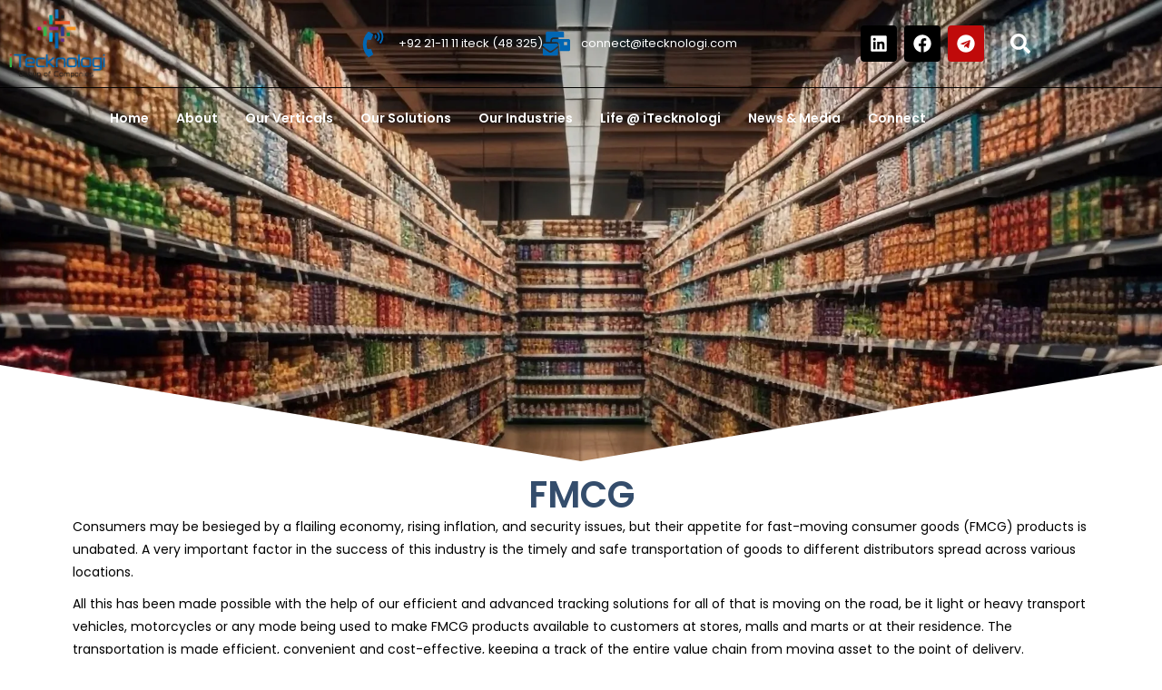

--- FILE ---
content_type: text/html; charset=UTF-8
request_url: https://itecknologi.com/fmcg/
body_size: 27291
content:
<!DOCTYPE html><html class="html" dir="ltr" lang="en-US" prefix="og: https://ogp.me/ns#"><head><script data-no-optimize="1">var litespeed_docref=sessionStorage.getItem("litespeed_docref");litespeed_docref&&(Object.defineProperty(document,"referrer",{get:function(){return litespeed_docref}}),sessionStorage.removeItem("litespeed_docref"));</script> <meta charset="UTF-8"><link rel="profile" href="https://gmpg.org/xfn/11"><title>FMCG | iTecknologi Group</title><meta name="description" content="FMCG Industries FMCG Consumers may be besieged by a flailing economy, rising inflation, and security issues, but their appetite for fast-moving consumer goods (FMCG) products is unabated. A very important factor in the success of this industry is the timely and safe transportation of goods to different distributors spread across various locations. All this has" /><meta name="robots" content="max-image-preview:large" /><meta name="google-site-verification" content="gC17JMrZKIuNt-a6je9ruiIMyb7A4-pp3PYZBWIKa-0" /><link rel="canonical" href="https://itecknologi.com/fmcg/" /><meta name="generator" content="All in One SEO Pro (AIOSEO) 4.9.3" /><meta property="og:locale" content="en_US" /><meta property="og:site_name" content="iTecknologi Group | No. 1 Vehicle Tracking Provider in Pakistan" /><meta property="og:type" content="article" /><meta property="og:title" content="FMCG | iTecknologi Group" /><meta property="og:description" content="FMCG Industries FMCG Consumers may be besieged by a flailing economy, rising inflation, and security issues, but their appetite for fast-moving consumer goods (FMCG) products is unabated. A very important factor in the success of this industry is the timely and safe transportation of goods to different distributors spread across various locations. All this has" /><meta property="og:url" content="https://itecknologi.com/fmcg/" /><meta property="og:image" content="https://itecknologi.com/wp-content/uploads/2022/10/cropped-logo-itecknologi.png" /><meta property="og:image:secure_url" content="https://itecknologi.com/wp-content/uploads/2022/10/cropped-logo-itecknologi.png" /><meta property="og:image:width" content="512" /><meta property="og:image:height" content="512" /><meta property="article:published_time" content="2024-01-04T08:11:13+00:00" /><meta property="article:modified_time" content="2024-11-02T07:22:34+00:00" /><meta property="article:publisher" content="https://www.facebook.com/itecknologi/" /><meta name="twitter:card" content="summary_large_image" /><meta name="twitter:title" content="FMCG | iTecknologi Group" /><meta name="twitter:description" content="FMCG Industries FMCG Consumers may be besieged by a flailing economy, rising inflation, and security issues, but their appetite for fast-moving consumer goods (FMCG) products is unabated. A very important factor in the success of this industry is the timely and safe transportation of goods to different distributors spread across various locations. All this has" /><meta name="twitter:image" content="https://itecknologi.com/wp-content/uploads/2022/10/cropped-logo-itecknologi.png" /> <script type="application/ld+json" class="aioseo-schema">{"@context":"https:\/\/schema.org","@graph":[{"@type":"BreadcrumbList","@id":"https:\/\/itecknologi.com\/fmcg\/#breadcrumblist","itemListElement":[{"@type":"ListItem","@id":"https:\/\/itecknologi.com#listItem","position":1,"name":"Home","item":"https:\/\/itecknologi.com","nextItem":{"@type":"ListItem","@id":"https:\/\/itecknologi.com\/fmcg\/#listItem","name":"FMCG"}},{"@type":"ListItem","@id":"https:\/\/itecknologi.com\/fmcg\/#listItem","position":2,"name":"FMCG","previousItem":{"@type":"ListItem","@id":"https:\/\/itecknologi.com#listItem","name":"Home"}}]},{"@type":"Organization","@id":"https:\/\/itecknologi.com\/#organization","name":"iTecknologi Group","description":"No. 1 Vehicle Tracking Provider in Pakistan","url":"https:\/\/itecknologi.com\/","telephone":"+9221111148325","logo":{"@type":"ImageObject","url":"https:\/\/itecknologi.com\/wp-content\/uploads\/2022\/10\/cropped-logo-itecknologi.png","@id":"https:\/\/itecknologi.com\/fmcg\/#organizationLogo","width":512,"height":512},"image":{"@id":"https:\/\/itecknologi.com\/fmcg\/#organizationLogo"},"sameAs":["https:\/\/www.facebook.com\/itecknologi\/","https:\/\/www.instagram.com\/itecknologigroup\/","https:\/\/www.tiktok.com\/@itecknologionline","https:\/\/www.youtube.com\/channel\/UCMW28IbpBf6xz_MqkZpQ6fQ","https:\/\/www.linkedin.com\/company\/33180435\/admin\/feed\/posts\/"]},{"@type":"WebPage","@id":"https:\/\/itecknologi.com\/fmcg\/#webpage","url":"https:\/\/itecknologi.com\/fmcg\/","name":"FMCG | iTecknologi Group","description":"FMCG Industries FMCG Consumers may be besieged by a flailing economy, rising inflation, and security issues, but their appetite for fast-moving consumer goods (FMCG) products is unabated. A very important factor in the success of this industry is the timely and safe transportation of goods to different distributors spread across various locations. All this has","inLanguage":"en-US","isPartOf":{"@id":"https:\/\/itecknologi.com\/#website"},"breadcrumb":{"@id":"https:\/\/itecknologi.com\/fmcg\/#breadcrumblist"},"datePublished":"2024-01-04T08:11:13+05:00","dateModified":"2024-11-02T07:22:34+05:00"},{"@type":"WebSite","@id":"https:\/\/itecknologi.com\/#website","url":"https:\/\/itecknologi.com\/","name":"iTecknologi Group","description":"No. 1 Vehicle Tracking Provider in Pakistan","inLanguage":"en-US","publisher":{"@id":"https:\/\/itecknologi.com\/#organization"}}]}</script> <meta name="viewport" content="width=device-width, initial-scale=1"> <script id="google_gtagjs-js-consent-mode-data-layer" type="litespeed/javascript">window.dataLayer=window.dataLayer||[];function gtag(){dataLayer.push(arguments)}
gtag('consent','default',{"ad_personalization":"denied","ad_storage":"denied","ad_user_data":"denied","analytics_storage":"denied","functionality_storage":"denied","security_storage":"denied","personalization_storage":"denied","region":["AT","BE","BG","CH","CY","CZ","DE","DK","EE","ES","FI","FR","GB","GR","HR","HU","IE","IS","IT","LI","LT","LU","LV","MT","NL","NO","PL","PT","RO","SE","SI","SK"],"wait_for_update":500});window._googlesitekitConsentCategoryMap={"statistics":["analytics_storage"],"marketing":["ad_storage","ad_user_data","ad_personalization"],"functional":["functionality_storage","security_storage"],"preferences":["personalization_storage"]};window._googlesitekitConsents={"ad_personalization":"denied","ad_storage":"denied","ad_user_data":"denied","analytics_storage":"denied","functionality_storage":"denied","security_storage":"denied","personalization_storage":"denied","region":["AT","BE","BG","CH","CY","CZ","DE","DK","EE","ES","FI","FR","GB","GR","HR","HU","IE","IS","IT","LI","LT","LU","LV","MT","NL","NO","PL","PT","RO","SE","SI","SK"],"wait_for_update":500}</script> <link rel='dns-prefetch' href='//cdnjs.cloudflare.com' /><link rel='dns-prefetch' href='//www.googletagmanager.com' /><link rel='dns-prefetch' href='//cdn.jsdelivr.net' /><link rel="alternate" type="application/rss+xml" title="iTecknologi Group &raquo; Feed" href="https://itecknologi.com/feed/" /><link rel="alternate" type="application/rss+xml" title="iTecknologi Group &raquo; Comments Feed" href="https://itecknologi.com/comments/feed/" /><link rel="alternate" title="oEmbed (JSON)" type="application/json+oembed" href="https://itecknologi.com/wp-json/oembed/1.0/embed?url=https%3A%2F%2Fitecknologi.com%2Ffmcg%2F" /><link rel="alternate" title="oEmbed (XML)" type="text/xml+oembed" href="https://itecknologi.com/wp-json/oembed/1.0/embed?url=https%3A%2F%2Fitecknologi.com%2Ffmcg%2F&#038;format=xml" /><style id='wp-img-auto-sizes-contain-inline-css'>img:is([sizes=auto i],[sizes^="auto," i]){contain-intrinsic-size:3000px 1500px}
/*# sourceURL=wp-img-auto-sizes-contain-inline-css */</style><link data-optimized="2" rel="stylesheet" href="https://itecknologi.com/wp-content/litespeed/css/2db9026396ed17c9abbcdee98641bf78.css?ver=abd6e" /><style id='wp-job-openings-blocks-style-inline-css'>.wp-block-create-block-wjo-block{background-color:#21759b;border:1px dotted red;color:#fff;padding:2px}.awsm-b-row{display:-webkit-box;display:-ms-flexbox;display:-webkit-flex;display:flex;display:flexbox;-webkit-flex-flow:row wrap;margin:0 -15px;-webkit-box-orient:horizontal;-webkit-box-direction:normal;-ms-flex-flow:row wrap;flex-flow:row wrap}.awsm-b-row,.awsm-b-row *,.awsm-b-row :after,.awsm-b-row :before{-webkit-box-sizing:border-box;box-sizing:border-box}.awsm-b-grid-item{display:-webkit-box;display:-ms-flexbox;display:-webkit-flex;display:flex;float:left;padding:0 15px!important;width:33.333%;-webkit-box-orient:vertical;-webkit-box-direction:normal;-ms-flex-direction:column;flex-direction:column;-webkit-flex-direction:column}.awsm-b-grid-col-4 .awsm-b-grid-item{width:25%}.awsm-b-grid-col-2 .awsm-b-grid-item{width:50%}.awsm-b-grid-col .awsm-b-grid-item{width:100%}.awsm-b-job-hide{display:none!important}.awsm-job-show{display:block!important}.awsm-b-job-item{background:#fff;font-size:14px;padding:20px}a.awsm-b-job-item{text-decoration:none!important}.awsm-b-grid-item .awsm-b-job-item{border:1px solid #dddfe3;border-radius:2px;-webkit-box-shadow:0 1px 4px 0 rgba(0,0,0,.05);box-shadow:0 1px 4px 0 rgba(0,0,0,.05);display:-webkit-box;display:-ms-flexbox;display:-webkit-flex;display:flex;margin-bottom:30px;-webkit-box-orient:vertical;-webkit-box-direction:normal;-ms-flex-direction:column;flex-direction:column;-webkit-flex-direction:column;-webkit-box-flex:1;-ms-flex-positive:1;flex-grow:1;-webkit-flex-grow:1;-webkit-transition:all .3s ease;transition:all .3s ease}.awsm-b-grid-item .awsm-b-job-item:focus,.awsm-b-grid-item .awsm-b-job-item:hover{-webkit-box-shadow:0 3px 15px -5px rgba(0,0,0,.2);box-shadow:0 3px 15px -5px rgba(0,0,0,.2)}.awsm-b-grid-item .awsm-job-featured-image{margin-bottom:14px}.awsm-b-job-item h2.awsm-b-job-post-title{font-size:18px;margin:0 0 15px;text-align:left}.awsm-b-job-item h2.awsm-b-job-post-title a{font-size:18px}.awsm-b-grid-item .awsm-job-info{margin-bottom:10px;min-height:83px}.awsm-b-grid-item .awsm-job-info p{margin:0 0 8px}.awsm-b-job-wrap:after{clear:both;content:"";display:table}.awsm-b-filter-wrap,.awsm-b-filter-wrap *{-webkit-box-sizing:border-box;box-sizing:border-box}.awsm-b-filter-wrap{margin:0 -10px 20px}.awsm-b-filter-wrap form{display:-webkit-box;display:-webkit-flex;display:-ms-flexbox;display:flex;-webkit-flex-wrap:wrap;-ms-flex-wrap:wrap;flex-wrap:wrap}.awsm-b-filter-wrap .awsm-b-filter-items{display:none}.awsm-b-filter-wrap.awsm-b-full-width-search-filter-wrap .awsm-b-filter-item-search,.awsm-b-filter-wrap.awsm-b-full-width-search-filter-wrap .awsm-b-filter-items,.awsm-b-filter-wrap.awsm-b-no-search-filter-wrap .awsm-b-filter-items{width:100%}.awsm-b-filter-toggle{border:1px solid #ccc;border-radius:4px;display:-webkit-box;display:-webkit-flex;display:-ms-flexbox;display:flex;-webkit-flex-flow:wrap;-ms-flex-flow:wrap;flex-flow:wrap;margin:0 10px 10px;outline:none!important;padding:12px;width:46px}.awsm-b-filter-toggle.awsm-on{background:#ccc}.awsm-b-filter-toggle svg{height:20px;width:20px}.awsm-b-filter-wrap.awsm-b-no-search-filter-wrap .awsm-b-filter-toggle{width:100%;-webkit-box-align:center;-webkit-align-items:center;-ms-flex-align:center;align-items:center;-webkit-box-pack:justify;-webkit-justify-content:space-between;-ms-flex-pack:justify;justify-content:space-between;text-decoration:none}.awsm-b-filter-wrap.awsm-b-no-search-filter-wrap .awsm-b-filter-toggle svg{height:22px;width:22px}@media(min-width:768px){.awsm-b-filter-wrap .awsm-b-filter-items{display:-webkit-box!important;display:-webkit-flex!important;display:-ms-flexbox!important;display:flex!important;-webkit-flex-wrap:wrap;-ms-flex-wrap:wrap;flex-wrap:wrap;width:calc(100% - 250px)}.awsm-b-filter-toggle{display:none}.awsm-b-filter-item-search{width:250px}}.awsm-b-filter-wrap .awsm-b-filter-item{padding:0 10px 10px}.awsm-b-filter-item-search{padding:0 10px 10px;position:relative}@media(max-width:768px){.awsm-b-filter-wrap .awsm-b-filter-items{width:100%}.awsm-b-filter-item-search{width:calc(100% - 66px)}.awsm-b-filter-wrap .awsm-b-filter-item .awsm-selectric-wrapper{min-width:100%}}.awsm-b-filter-wrap .awsm-b-filter-item .awsm-b-job-form-control{min-height:48px;padding-right:58px}.awsm-b-filter-item-search .awsm-b-job-form-control{min-height:48px;padding-right:48px}.awsm-b-filter-item-search-in{position:relative}.awsm-b-filter-item-search .awsm-b-job-search-icon-wrapper{color:#ccc;cursor:pointer;font-size:16px;height:100%;line-height:48px;position:absolute;right:0;text-align:center;top:0;width:48px}.awsm-b-jobs-none-container{padding:25px}.awsm-b-jobs-none-container p{margin:0;padding:5px}.awsm-b-row .awsm-b-jobs-pagination{padding:0 15px;width:100%}.awsm-b-jobs-pagination{float:left;width:100%}.awsm-b-load-more-main a.awsm-b-load-more,.awsm-load-more-classic a.page-numbers{background:#fff;border:1px solid #dddfe3;-webkit-box-shadow:0 1px 4px 0 rgba(0,0,0,.05);box-shadow:0 1px 4px 0 rgba(0,0,0,.05);display:block;margin:0!important;outline:none!important;padding:20px;text-align:center;text-decoration:none!important;-webkit-transition:all .3s ease;transition:all .3s ease}.awsm-load-more-classic a.page-numbers,.awsm-load-more-classic span.page-numbers{font-size:90%;padding:5px 10px}.awsm-load-more-classic{text-align:center}.awsm-b-load-more-main a.awsm-load-more:focus,.awsm-b-load-more-main a.awsm-load-more:hover,.awsm-load-more-classic a.page-numbers:focus,.awsm-load-more-classic a.page-numbers:hover{-webkit-box-shadow:0 3px 15px -5px rgba(0,0,0,.2);box-shadow:0 3px 15px -5px rgba(0,0,0,.2)}.awsm-b-jobs-pagination.awsm-load-more-classic ul{list-style:none;margin:0;padding:0}.awsm-b-jobs-pagination.awsm-load-more-classic ul li{display:inline-block}.awsm-b-lists{border:1px solid #ededed}.awsm-b-list-item{width:100%}.awsm-b-list-item h2.awsm-job-b-post-title{margin-bottom:0}.awsm-b-list-item .awsm-job-featured-image{float:left;margin-right:10px}.awsm-b-list-item .awsm-job-featured-image img{height:50px;width:50px}.awsm-b-list-item .awsm-b-job-item{border-bottom:1px solid rgba(0,0,0,.13)}.awsm-b-list-item .awsm-b-job-item:after{clear:both;content:"";display:table}.awsm-b-list-left-col{float:left;width:50%}.awsm-b-list-right-col{float:left;text-align:right;width:50%}.awsm-b-list-item .awsm-job-specification-wrapper{display:inline-block;vertical-align:middle}.awsm-b-list-item .awsm-job-specification-item{display:inline-block;margin:0 15px 0 0;vertical-align:middle}a.awsm-b-job-item .awsm-job-specification-item{color:#4c4c4c}.awsm-b-list-item .awsm-job-more-container{display:inline-block;vertical-align:middle}.awsm-job-more-container .awsm-job-more span:before{content:"→"}.awsm-b-lists .awsm-b-jobs-pagination{margin-top:30px}.awsm-job-specification-item>[class^=awsm-job-icon-]{margin-right:6px}.awsm-job-specification-term:after{content:", "}.awsm-job-specification-term:last-child:after{content:""}.awsm-job-single-wrap,.awsm-job-single-wrap *,.awsm-job-single-wrap :after,.awsm-job-single-wrap :before{-webkit-box-sizing:border-box;box-sizing:border-box}.awsm-job-single-wrap{margin-bottom:1.3em}.awsm-job-single-wrap:after{clear:both;content:"";display:table}.awsm-job-content{padding-bottom:32px}.awsm-job-single-wrap.awsm-col-2 .awsm-job-content{float:left;padding-right:15px;width:55%}.awsm-job-single-wrap.awsm-col-2 .awsm-job-form{float:left;padding-left:15px;width:45%}.awsm-job-head,.awsm_job_spec_above_content{margin-bottom:20px}.awsm-job-head h1{margin:0 0 20px}.awsm-job-list-info span{margin-right:10px}.awsm-job-single-wrap .awsm-job-expiration-label{font-weight:700}.awsm-job-form-inner{background:#fff;border:1px solid #dddfe3;padding:35px}.awsm-job-form-inner h2{margin:0 0 30px}.awsm-job-form-group{margin-bottom:20px}.awsm-job-form-group input[type=checkbox],.awsm-job-form-group input[type=radio]{margin-right:5px}.awsm-job-form-group label{display:block;margin-bottom:10px}.awsm-job-form-options-container label,.awsm-job-inline-group label{display:inline;font-weight:400}.awsm-b-job-form-control{display:block;width:100%}.awsm-job-form-options-container span{display:inline-block;margin-bottom:10px;margin-left:10px}.awsm-job-submit{background:#0195ff;border:1px solid #0195ff;color:#fff;padding:10px 30px}.awsm-job-submit:focus,.awsm-job-submit:hover{background:rgba(0,0,0,0);color:#0195ff}.awsm-job-form-error{color:#db4c4c;font-weight:500}.awsm-b-job-form-control.awsm-job-form-error,.awsm-b-job-form-control.awsm-job-form-error:focus{border:1px solid #db4c4c}.awsm-error-message,.awsm-success-message{padding:12px 25px}.awsm-error-message p:empty,.awsm-success-message p:empty{display:none}.awsm-error-message p,.awsm-success-message p{margin:0!important;padding:0!important}.awsm-success-message{border:1px solid #1ea508}.awsm-error-message{border:1px solid #db4c4c}ul.awsm-error-message li{line-height:1.8em;margin-left:1.2em}.awsm-expired-message{padding:25px}.awsm-expired-message p{margin:1em 0}.awsm-job-container{margin:0 auto;max-width:1170px;padding:50px 0;width:100%}.awsm-jobs-loading{position:relative}.awsm-b-job-listings:after{content:"";height:100%;left:0;opacity:0;position:absolute;top:0;-webkit-transition:all .3s ease;transition:all .3s ease;visibility:hidden;width:100%}.awsm-b-job-listings.awsm-jobs-loading:after{opacity:1;visibility:visible}.awsm-b-sr-only{height:1px;margin:-1px;overflow:hidden;padding:0;position:absolute;width:1px;clip:rect(0,0,0,0);border:0}@media(max-width:1024px){.awsm-b-grid-col-4 .awsm-b-grid-item{width:33.333%}}@media(max-width:992px){.awsm-job-single-wrap.awsm-col-2 .awsm-job-content{padding-right:0;width:100%}.awsm-job-single-wrap.awsm-col-2 .awsm-job-form{padding-left:0;width:100%}}@media(max-width:768px){.awsm-b-grid-col-3 .awsm-b-grid-item,.awsm-b-grid-col-4 .awsm-b-grid-item,.awsm-b-grid-item{width:50%}.awsm-b-list-left-col{padding-bottom:10px;width:100%}.awsm-b-list-right-col{text-align:left;width:100%}}@media(max-width:648px){.awsm-b-grid-col-2 .awsm-b-grid-item,.awsm-b-grid-col-3 .awsm-b-grid-item,.awsm-b-grid-col-4 .awsm-b-grid-item,.awsm-b-grid-item{width:100%}.awsm-b-list-item .awsm-job-specification-wrapper{display:block;float:none;padding-bottom:5px}.awsm-b-list-item .awsm-job-more-container{display:block;float:none}}.awsm-job-form-plugin-style .awsm-b-job-form-control{border:1px solid #ccc;border-radius:4px;color:#060606;display:block;font:inherit;line-height:1;min-height:46px;padding:8px 15px;-webkit-transition:all .3s ease;transition:all .3s ease;width:100%}.awsm-job-form-plugin-style .awsm-b-job-form-control:focus{border-color:#060606;-webkit-box-shadow:none;box-shadow:none;outline:none}.awsm-job-form-plugin-style .awsm-b-job-form-control.awsm-job-form-error{border-color:#db4c4c}.awsm-job-form-plugin-style textarea.awsm-b-job-form-control{min-height:80px}.awsm-job-form-plugin-style .awsm-application-submit-btn,.awsm-job-form-plugin-style .awsm-jobs-primary-button{background:#060606;border-radius:45px;color:#fff;padding:16px 32px;-webkit-transition:all .3s ease;transition:all .3s ease}.awsm-job-form-plugin-style .awsm-application-submit-btn:focus,.awsm-job-form-plugin-style .awsm-application-submit-btn:hover,.awsm-job-form-plugin-style .awsm-jobs-primary-button:focus,.awsm-job-form-plugin-style .awsm-jobs-primary-button:hover{background:#060606;color:#fff;outline:none}.awsm-job-form-plugin-style .awsm-jobs-primary-button{cursor:pointer}.awsm-job-form-plugin-style .awsm-jobs-primary-button:disabled{opacity:.5;pointer-events:none}.awsm-job-form-plugin-style .awsm-selectric{border-color:#ccc;border-radius:4px;-webkit-box-shadow:none;box-shadow:none}.awsm-job-form-plugin-style .awsm-selectric-open .awsm-selectric{border-color:#060606}.awsm-job-form-plugin-style .awsm-selectric .label{margin-left:15px}.awsm-jobs-is-block-theme .site-branding{padding:0 2.1rem}.awsm-jobs-is-block-theme .site-content{padding:0 2.1rem 3rem}.awsm-jobs-is-block-theme .site-title{margin-bottom:0}.awsm-b-job-wrap,.awsm-b-job-wrap *{-webkit-box-sizing:border-box;box-sizing:border-box}

/*# sourceURL=https://itecknologi.com/wp-content/plugins/wp-job-openings/blocks/build/style-index.css */</style><link rel='stylesheet' id='bootstrap4-css' href='https://cdn.jsdelivr.net/npm/bootstrap@4.6.1/dist/css/bootstrap.min.css?ver=6.9' media='all' /><link rel='stylesheet' id='bootstrap5-css' href='https://cdnjs.cloudflare.com/ajax/libs/slick-carousel/1.5.8/slick.min.css?ver=6.9' media='all' /><link rel='stylesheet' id='bootstrap6-css' href='https://cdnjs.cloudflare.com/ajax/libs/slick-carousel/1.5.8/slick-theme.min.css?ver=6.9' media='all' /> <script type="litespeed/javascript" data-src="https://itecknologi.com/wp-includes/js/jquery/jquery.min.js" id="jquery-core-js"></script> <script id="asenha-public-js-extra" type="litespeed/javascript">var phpVars={"externalPermalinksEnabled":"1"}</script>  <script type="litespeed/javascript" data-src="https://www.googletagmanager.com/gtag/js?id=GT-T5PHLSM" id="google_gtagjs-js"></script> <script id="google_gtagjs-js-after" type="litespeed/javascript">window.dataLayer=window.dataLayer||[];function gtag(){dataLayer.push(arguments)}
gtag("set","linker",{"domains":["itecknologi.com"]});gtag("js",new Date());gtag("set","developer_id.dZTNiMT",!0);gtag("config","GT-T5PHLSM",{"googlesitekit_post_type":"page"});gtag("config","AW-7088161849");window._googlesitekit=window._googlesitekit||{};window._googlesitekit.throttledEvents=[];window._googlesitekit.gtagEvent=(name,data)=>{var key=JSON.stringify({name,data});if(!!window._googlesitekit.throttledEvents[key]){return}window._googlesitekit.throttledEvents[key]=!0;setTimeout(()=>{delete window._googlesitekit.throttledEvents[key]},5);gtag("event",name,{...data,event_source:"site-kit"})}</script> <link rel="EditURI" type="application/rsd+xml" title="RSD" href="https://itecknologi.com/xmlrpc.php?rsd" /><meta name="generator" content="WordPress 6.9" /><link rel='shortlink' href='https://itecknologi.com/?p=18744' /><meta name="generator" content="Site Kit by Google 1.171.0" /><meta name="google-site-verification" content="79NESHCEaFtjWbtfr0-G6m5QEMKt_6pgZyPa8ZyAMv0" />
 <script type="litespeed/javascript" data-src="https://www.googletagmanager.com/gtag/js?id=UA-223987136-1"></script> <script type="litespeed/javascript">window.dataLayer=window.dataLayer||[];function gtag(){dataLayer.push(arguments)}
gtag('js',new Date());gtag('config','UA-223987136-1')</script> <meta name="generator" content="Elementor 3.34.3; features: e_font_icon_svg, additional_custom_breakpoints; settings: css_print_method-external, google_font-enabled, font_display-auto"> <script type="litespeed/javascript">var elementskit_module_parallax_url="https://itecknologi.com/wp-content/plugins/elementskit/modules/parallax/"</script> <style>.e-con.e-parent:nth-of-type(n+4):not(.e-lazyloaded):not(.e-no-lazyload),
				.e-con.e-parent:nth-of-type(n+4):not(.e-lazyloaded):not(.e-no-lazyload) * {
					background-image: none !important;
				}
				@media screen and (max-height: 1024px) {
					.e-con.e-parent:nth-of-type(n+3):not(.e-lazyloaded):not(.e-no-lazyload),
					.e-con.e-parent:nth-of-type(n+3):not(.e-lazyloaded):not(.e-no-lazyload) * {
						background-image: none !important;
					}
				}
				@media screen and (max-height: 640px) {
					.e-con.e-parent:nth-of-type(n+2):not(.e-lazyloaded):not(.e-no-lazyload),
					.e-con.e-parent:nth-of-type(n+2):not(.e-lazyloaded):not(.e-no-lazyload) * {
						background-image: none !important;
					}
				}</style> <script type="litespeed/javascript">(function(w,d,s,l,i){w[l]=w[l]||[];w[l].push({'gtm.start':new Date().getTime(),event:'gtm.js'});var f=d.getElementsByTagName(s)[0],j=d.createElement(s),dl=l!='dataLayer'?'&l='+l:'';j.async=!0;j.src='https://www.googletagmanager.com/gtm.js?id='+i+dl;f.parentNode.insertBefore(j,f)})(window,document,'script','dataLayer','GTM-N6X5V9V')</script> <meta name="theme-color" content="#000000"><link rel="icon" href="https://itecknologi.com/wp-content/uploads/2022/10/cropped-logo-itecknologi-32x32.png" sizes="32x32" /><link rel="icon" href="https://itecknologi.com/wp-content/uploads/2022/10/cropped-logo-itecknologi-192x192.png" sizes="192x192" /><link rel="apple-touch-icon" href="https://itecknologi.com/wp-content/uploads/2022/10/cropped-logo-itecknologi-180x180.png" /><meta name="msapplication-TileImage" content="https://itecknologi.com/wp-content/uploads/2022/10/cropped-logo-itecknologi-270x270.png" /><style id="wp-custom-css">.ctm-blog-height .elementskit-post-body{height:300px}.ctm-flipbox .elementor-flip-box__layer__overlay{box-shadow:0 2px 8px 0 rgb(235 235 235)}.myheader1{display:none;position:fixed !important;top:0 !important;width:100% !important}span.elementor-drop-cap-letter{color:#6b6d7e }.single-post h2.elementor-heading-title.elementor-size-default{color:#000 !important}.single-post section{padding:0 !important}.single-post header#site-header{position:absolute;width:100%;z-index:99999}.elementor-11710 .elementor-element.elementor-element-cb45bbe .ekit-blog-post-pagination-container{justify-content:center}@media only screen and (max-width:767px){.ctm-footer-logo{text-align:center !important}}.bg-video-wrap{position:relative;overflow:hidden;width:100%;height:35vh;/* background:url(https://designsupply-web.com/samplecontent/vender/codepen/20181014.png) no-repeat center center/cover;*/}video{z-index:1;position:absolute;top:0;left:0;display:block;width:100%;height:100%;-o-object-fit:cover;object-fit:cover}.overlay{width:100%;position:absolute;top:0;left:0;background-image:linear-gradient(45deg,rgba(0,0,0,.3) 50%,rgba(0,0,0,.7) 50%);background-size:3px 3px;z-index:2}/* .bg-video-wrap h3{text-align:initial;color:#fff;position:absolute;top:-35px;left:0;right:0;margin:auto;z-index:9999999;max-width:400px;width:85%;height:15%;font-size:40px !important;transform:rotate(-90deg);font-weight:700 !important;opacity:0;transition:all 500ms ease-in-out}*/.bg-video-wrap h3{text-align:initial;color:#fff;position:absolute;top:0;left:0;right:0;margin:auto;z-index:9999999;max-width:400px;width:100%;height:100%;font-size:30px !important;/* transform:rotate(-90deg);*/font-weight:700 !important;opacity:0;transition:all 500ms ease-in-out;font-family:'Poppins';text-align:center;display:flex;align-items:center;justify-content:center}.bg-video-wrap:hover h3{opacity:1;transition:all 500ms ease-in-out}.bg-video-wrap:hover{cursor:grab}.bg-video-wrap p{text-align:left;color:#fff;position:absolute;top:0;bottom:0;left:20px;right:0;margin:auto;width:100%;height:auto;z-index:999999999;font-size:40px;font-weight:600}.myvideo{background-size:unset !important;background-repeat:no-repeat;filter:blur(4px);content:'';position:absolute;top:0;left:0;width:50% !important;z-index:9999999;height:100%;opacity:0;transition:all 300ms ease-in-out}.bg-video-wrap:hover .myvideo{opacity:1;transition:all 300ms ease-in-out}.slick-slide{display:none;float:left;height:auto !important;min-height:1px;padding:2px !important}</style><style type="text/css">/* Colors */body .theme-button,body input[type="submit"],body button[type="submit"],body button,body .button,body div.wpforms-container-full .wpforms-form input[type=submit],body div.wpforms-container-full .wpforms-form button[type=submit],body div.wpforms-container-full .wpforms-form .wpforms-page-button,.woocommerce-cart .wp-element-button,.woocommerce-checkout .wp-element-button,.wp-block-button__link{border-color:#ffffff}body .theme-button:hover,body input[type="submit"]:hover,body button[type="submit"]:hover,body button:hover,body .button:hover,body div.wpforms-container-full .wpforms-form input[type=submit]:hover,body div.wpforms-container-full .wpforms-form input[type=submit]:active,body div.wpforms-container-full .wpforms-form button[type=submit]:hover,body div.wpforms-container-full .wpforms-form button[type=submit]:active,body div.wpforms-container-full .wpforms-form .wpforms-page-button:hover,body div.wpforms-container-full .wpforms-form .wpforms-page-button:active,.woocommerce-cart .wp-element-button:hover,.woocommerce-checkout .wp-element-button:hover,.wp-block-button__link:hover{border-color:#ffffff}/* OceanWP Style Settings CSS */.theme-button,input[type="submit"],button[type="submit"],button,.button,body div.wpforms-container-full .wpforms-form input[type=submit],body div.wpforms-container-full .wpforms-form button[type=submit],body div.wpforms-container-full .wpforms-form .wpforms-page-button{border-style:solid}.theme-button,input[type="submit"],button[type="submit"],button,.button,body div.wpforms-container-full .wpforms-form input[type=submit],body div.wpforms-container-full .wpforms-form button[type=submit],body div.wpforms-container-full .wpforms-form .wpforms-page-button{border-width:1px}form input[type="text"],form input[type="password"],form input[type="email"],form input[type="url"],form input[type="date"],form input[type="month"],form input[type="time"],form input[type="datetime"],form input[type="datetime-local"],form input[type="week"],form input[type="number"],form input[type="search"],form input[type="tel"],form input[type="color"],form select,form textarea,.woocommerce .woocommerce-checkout .select2-container--default .select2-selection--single{border-style:solid}body div.wpforms-container-full .wpforms-form input[type=date],body div.wpforms-container-full .wpforms-form input[type=datetime],body div.wpforms-container-full .wpforms-form input[type=datetime-local],body div.wpforms-container-full .wpforms-form input[type=email],body div.wpforms-container-full .wpforms-form input[type=month],body div.wpforms-container-full .wpforms-form input[type=number],body div.wpforms-container-full .wpforms-form input[type=password],body div.wpforms-container-full .wpforms-form input[type=range],body div.wpforms-container-full .wpforms-form input[type=search],body div.wpforms-container-full .wpforms-form input[type=tel],body div.wpforms-container-full .wpforms-form input[type=text],body div.wpforms-container-full .wpforms-form input[type=time],body div.wpforms-container-full .wpforms-form input[type=url],body div.wpforms-container-full .wpforms-form input[type=week],body div.wpforms-container-full .wpforms-form select,body div.wpforms-container-full .wpforms-form textarea{border-style:solid}form input[type="text"],form input[type="password"],form input[type="email"],form input[type="url"],form input[type="date"],form input[type="month"],form input[type="time"],form input[type="datetime"],form input[type="datetime-local"],form input[type="week"],form input[type="number"],form input[type="search"],form input[type="tel"],form input[type="color"],form select,form textarea{border-radius:3px}body div.wpforms-container-full .wpforms-form input[type=date],body div.wpforms-container-full .wpforms-form input[type=datetime],body div.wpforms-container-full .wpforms-form input[type=datetime-local],body div.wpforms-container-full .wpforms-form input[type=email],body div.wpforms-container-full .wpforms-form input[type=month],body div.wpforms-container-full .wpforms-form input[type=number],body div.wpforms-container-full .wpforms-form input[type=password],body div.wpforms-container-full .wpforms-form input[type=range],body div.wpforms-container-full .wpforms-form input[type=search],body div.wpforms-container-full .wpforms-form input[type=tel],body div.wpforms-container-full .wpforms-form input[type=text],body div.wpforms-container-full .wpforms-form input[type=time],body div.wpforms-container-full .wpforms-form input[type=url],body div.wpforms-container-full .wpforms-form input[type=week],body div.wpforms-container-full .wpforms-form select,body div.wpforms-container-full .wpforms-form textarea{border-radius:3px}/* Header */#site-header,.has-transparent-header .is-sticky #site-header,.has-vh-transparent .is-sticky #site-header.vertical-header,#searchform-header-replace{background-color:rgba(255,255,255,0)}#site-header.has-header-media .overlay-header-media{background-color:rgba(0,0,0,0.5)}/* Blog CSS */.ocean-single-post-header ul.meta-item li a:hover{color:#333333}/* Typography */body{font-size:14px;line-height:1.8}h1,h2,h3,h4,h5,h6,.theme-heading,.widget-title,.oceanwp-widget-recent-posts-title,.comment-reply-title,.entry-title,.sidebar-box .widget-title{line-height:1.4}h1{font-size:23px;line-height:1.4}h2{font-size:20px;line-height:1.4}h3{font-size:18px;line-height:1.4}h4{font-size:17px;line-height:1.4}h5{font-size:14px;line-height:1.4}h6{font-size:15px;line-height:1.4}.page-header .page-header-title,.page-header.background-image-page-header .page-header-title{font-size:32px;line-height:1.4}.page-header .page-subheading{font-size:15px;line-height:1.8}.site-breadcrumbs,.site-breadcrumbs a{font-size:13px;line-height:1.4}#top-bar-content,#top-bar-social-alt{font-size:12px;line-height:1.8}#site-logo a.site-logo-text{font-size:24px;line-height:1.8}.dropdown-menu ul li a.menu-link,#site-header.full_screen-header .fs-dropdown-menu ul.sub-menu li a{font-size:12px;line-height:1.2;letter-spacing:.6px}.sidr-class-dropdown-menu li a,a.sidr-class-toggle-sidr-close,#mobile-dropdown ul li a,body #mobile-fullscreen ul li a{font-size:15px;line-height:1.8}.blog-entry.post .blog-entry-header .entry-title a{font-size:24px;line-height:1.4}.ocean-single-post-header .single-post-title{font-size:34px;line-height:1.4;letter-spacing:.6px}.ocean-single-post-header ul.meta-item li,.ocean-single-post-header ul.meta-item li a{font-size:13px;line-height:1.4;letter-spacing:.6px}.ocean-single-post-header .post-author-name,.ocean-single-post-header .post-author-name a{font-size:14px;line-height:1.4;letter-spacing:.6px}.ocean-single-post-header .post-author-description{font-size:12px;line-height:1.4;letter-spacing:.6px}.single-post .entry-title{line-height:1.4;letter-spacing:.6px}.single-post ul.meta li,.single-post ul.meta li a{font-size:14px;line-height:1.4;letter-spacing:.6px}.sidebar-box .widget-title,.sidebar-box.widget_block .wp-block-heading{font-size:13px;line-height:1;letter-spacing:1px}#footer-widgets .footer-box .widget-title{font-size:13px;line-height:1;letter-spacing:1px}#footer-bottom #copyright{font-size:12px;line-height:1}#footer-bottom #footer-bottom-menu{font-size:12px;line-height:1}.woocommerce-store-notice.demo_store{line-height:2;letter-spacing:1.5px}.demo_store .woocommerce-store-notice__dismiss-link{line-height:2;letter-spacing:1.5px}.woocommerce ul.products li.product li.title h2,.woocommerce ul.products li.product li.title a{font-size:14px;line-height:1.5}.woocommerce ul.products li.product li.category,.woocommerce ul.products li.product li.category a{font-size:12px;line-height:1}.woocommerce ul.products li.product .price{font-size:18px;line-height:1}.woocommerce ul.products li.product .button,.woocommerce ul.products li.product .product-inner .added_to_cart{font-size:12px;line-height:1.5;letter-spacing:1px}.woocommerce ul.products li.owp-woo-cond-notice span,.woocommerce ul.products li.owp-woo-cond-notice a{font-size:16px;line-height:1;letter-spacing:1px;font-weight:600;text-transform:capitalize}.woocommerce div.product .product_title{font-size:24px;line-height:1.4;letter-spacing:.6px}.woocommerce div.product p.price{font-size:36px;line-height:1}.woocommerce .owp-btn-normal .summary form button.button,.woocommerce .owp-btn-big .summary form button.button,.woocommerce .owp-btn-very-big .summary form button.button{font-size:12px;line-height:1.5;letter-spacing:1px;text-transform:uppercase}.woocommerce div.owp-woo-single-cond-notice span,.woocommerce div.owp-woo-single-cond-notice a{font-size:18px;line-height:2;letter-spacing:1.5px;font-weight:600;text-transform:capitalize}</style></head><body class="wp-singular page-template page-template-elementor_header_footer page page-id-18744 wp-custom-logo wp-embed-responsive wp-theme-oceanwp wp-child-theme-oceanwp-child-theme-master oceanwp-theme sidebar-mobile no-header-border default-breakpoint has-sidebar content-right-sidebar page-header-disabled has-breadcrumbs elementor-default elementor-template-full-width elementor-kit-6 elementor-page elementor-page-18744" itemscope="itemscope" itemtype="https://schema.org/WebPage">
<noscript>
<iframe src="https://www.googletagmanager.com/ns.html?id=GTM-N6X5V9V" height="0" width="0" style="display:none;visibility:hidden"></iframe>
</noscript><div id="outer-wrap" class="site clr"><a class="skip-link screen-reader-text" href="#main">Skip to content</a><div id="wrap" class="clr"><header id="site-header" class="clr" data-height="74" itemscope="itemscope" itemtype="https://schema.org/WPHeader" role="banner"><header data-elementor-type="header" data-elementor-id="10" class="elementor elementor-10 elementor-location-header" data-elementor-post-type="elementor_library"><section class="elementor-section elementor-top-section elementor-element elementor-element-f07ef3c elementor-section-content-middle elementor-hidden-mobile elementor-hidden-tablet elementor-section-boxed elementor-section-height-default elementor-section-height-default" data-id="f07ef3c" data-element_type="section" data-settings="{&quot;background_background&quot;:&quot;classic&quot;,&quot;ekit_has_onepagescroll_dot&quot;:&quot;yes&quot;}"><div class="elementor-container elementor-column-gap-default"><div class="elementor-column elementor-col-25 elementor-top-column elementor-element elementor-element-7b3dbc0" data-id="7b3dbc0" data-element_type="column" data-settings="{&quot;avante_ext_is_scrollme&quot;:&quot;false&quot;,&quot;avante_ext_is_smoove&quot;:&quot;false&quot;,&quot;avante_ext_is_parallax_mouse&quot;:&quot;false&quot;,&quot;avante_ext_is_infinite&quot;:&quot;false&quot;}"><div class="elementor-widget-wrap elementor-element-populated"><div class="elementor-element elementor-element-baa5d76 elementor-widget elementor-widget-image" data-id="baa5d76" data-element_type="widget" data-settings="{&quot;ekit_we_effect_on&quot;:&quot;none&quot;,&quot;avante_ext_is_scrollme&quot;:&quot;false&quot;,&quot;avante_ext_is_smoove&quot;:&quot;false&quot;,&quot;avante_ext_is_parallax_mouse&quot;:&quot;false&quot;,&quot;avante_ext_is_infinite&quot;:&quot;false&quot;}" data-widget_type="image.default"><div class="elementor-widget-container">
<a href="https://itecknologi.com">
<img fetchpriority="high" width="300" height="214" src="https://itecknologi.com/wp-content/uploads/2022/10/itecknology-New-Logo.png" class="attachment-full size-full wp-image-12629" alt="" />								</a></div></div></div></div><div class="elementor-column elementor-col-25 elementor-top-column elementor-element elementor-element-dddc48a" data-id="dddc48a" data-element_type="column" data-settings="{&quot;avante_ext_is_scrollme&quot;:&quot;false&quot;,&quot;avante_ext_is_smoove&quot;:&quot;false&quot;,&quot;avante_ext_is_parallax_mouse&quot;:&quot;false&quot;,&quot;avante_ext_is_infinite&quot;:&quot;false&quot;}"><div class="elementor-widget-wrap elementor-element-populated"><div class="elementor-element elementor-element-9863856 elementor-icon-list--layout-inline elementor-align-center elementor-list-item-link-full_width elementor-widget elementor-widget-icon-list" data-id="9863856" data-element_type="widget" data-settings="{&quot;ekit_we_effect_on&quot;:&quot;none&quot;,&quot;avante_ext_is_scrollme&quot;:&quot;false&quot;,&quot;avante_ext_is_smoove&quot;:&quot;false&quot;,&quot;avante_ext_is_parallax_mouse&quot;:&quot;false&quot;,&quot;avante_ext_is_infinite&quot;:&quot;false&quot;}" data-widget_type="icon-list.default"><div class="elementor-widget-container"><ul class="elementor-icon-list-items elementor-inline-items"><li class="elementor-icon-list-item elementor-inline-item">
<a href="tel:+9221111148325"><span class="elementor-icon-list-icon">
<svg aria-hidden="true" class="e-font-icon-svg e-fas-phone-volume" viewBox="0 0 384 512" xmlns="http://www.w3.org/2000/svg"><path d="M97.333 506.966c-129.874-129.874-129.681-340.252 0-469.933 5.698-5.698 14.527-6.632 21.263-2.422l64.817 40.513a17.187 17.187 0 0 1 6.849 20.958l-32.408 81.021a17.188 17.188 0 0 1-17.669 10.719l-55.81-5.58c-21.051 58.261-20.612 122.471 0 179.515l55.811-5.581a17.188 17.188 0 0 1 17.669 10.719l32.408 81.022a17.188 17.188 0 0 1-6.849 20.958l-64.817 40.513a17.19 17.19 0 0 1-21.264-2.422zM247.126 95.473c11.832 20.047 11.832 45.008 0 65.055-3.95 6.693-13.108 7.959-18.718 2.581l-5.975-5.726c-3.911-3.748-4.793-9.622-2.261-14.41a32.063 32.063 0 0 0 0-29.945c-2.533-4.788-1.65-10.662 2.261-14.41l5.975-5.726c5.61-5.378 14.768-4.112 18.718 2.581zm91.787-91.187c60.14 71.604 60.092 175.882 0 247.428-4.474 5.327-12.53 5.746-17.552.933l-5.798-5.557c-4.56-4.371-4.977-11.529-.93-16.379 49.687-59.538 49.646-145.933 0-205.422-4.047-4.85-3.631-12.008.93-16.379l5.798-5.557c5.022-4.813 13.078-4.394 17.552.933zm-45.972 44.941c36.05 46.322 36.108 111.149 0 157.546-4.39 5.641-12.697 6.251-17.856 1.304l-5.818-5.579c-4.4-4.219-4.998-11.095-1.285-15.931 26.536-34.564 26.534-82.572 0-117.134-3.713-4.836-3.115-11.711 1.285-15.931l5.818-5.579c5.159-4.947 13.466-4.337 17.856 1.304z"></path></svg>						</span>
<span class="elementor-icon-list-text">+92 21-11 11 iteck (48 325)</span>
</a></li><li class="elementor-icon-list-item elementor-inline-item">
<a href="mailto:connect@itecknologi.com"><span class="elementor-icon-list-icon">
<svg aria-hidden="true" class="e-font-icon-svg e-fas-mail-bulk" viewBox="0 0 576 512" xmlns="http://www.w3.org/2000/svg"><path d="M160 448c-25.6 0-51.2-22.4-64-32-64-44.8-83.2-60.8-96-70.4V480c0 17.67 14.33 32 32 32h256c17.67 0 32-14.33 32-32V345.6c-12.8 9.6-32 25.6-96 70.4-12.8 9.6-38.4 32-64 32zm128-192H32c-17.67 0-32 14.33-32 32v16c25.6 19.2 22.4 19.2 115.2 86.4 9.6 6.4 28.8 25.6 44.8 25.6s35.2-19.2 44.8-22.4c92.8-67.2 89.6-67.2 115.2-86.4V288c0-17.67-14.33-32-32-32zm256-96H224c-17.67 0-32 14.33-32 32v32h96c33.21 0 60.59 25.42 63.71 57.82l.29-.22V416h192c17.67 0 32-14.33 32-32V192c0-17.67-14.33-32-32-32zm-32 128h-64v-64h64v64zm-352-96c0-35.29 28.71-64 64-64h224V32c0-17.67-14.33-32-32-32H96C78.33 0 64 14.33 64 32v192h96v-32z"></path></svg>						</span>
<span class="elementor-icon-list-text">connect@itecknologi.com</span>
</a></li></ul></div></div></div></div><div class="elementor-column elementor-col-25 elementor-top-column elementor-element elementor-element-4ff951d" data-id="4ff951d" data-element_type="column" data-settings="{&quot;avante_ext_is_scrollme&quot;:&quot;false&quot;,&quot;avante_ext_is_smoove&quot;:&quot;false&quot;,&quot;avante_ext_is_parallax_mouse&quot;:&quot;false&quot;,&quot;avante_ext_is_infinite&quot;:&quot;false&quot;}"><div class="elementor-widget-wrap elementor-element-populated"><div class="elementor-element elementor-element-0c68588 e-grid-align-right e-grid-align-mobile-center elementor-shape-rounded elementor-grid-0 elementor-widget elementor-widget-social-icons" data-id="0c68588" data-element_type="widget" data-settings="{&quot;ekit_we_effect_on&quot;:&quot;none&quot;,&quot;avante_ext_is_scrollme&quot;:&quot;false&quot;,&quot;avante_ext_is_smoove&quot;:&quot;false&quot;,&quot;avante_ext_is_parallax_mouse&quot;:&quot;false&quot;,&quot;avante_ext_is_infinite&quot;:&quot;false&quot;}" data-widget_type="social-icons.default"><div class="elementor-widget-container"><div class="elementor-social-icons-wrapper elementor-grid" role="list">
<span class="elementor-grid-item" role="listitem">
<a class="elementor-icon elementor-social-icon elementor-social-icon-linkedin elementor-repeater-item-6a7ed90" href="https://www.linkedin.com/company/itecknologi/" target="_blank">
<span class="elementor-screen-only">Linkedin</span>
<svg aria-hidden="true" class="e-font-icon-svg e-fab-linkedin" viewBox="0 0 448 512" xmlns="http://www.w3.org/2000/svg"><path d="M416 32H31.9C14.3 32 0 46.5 0 64.3v383.4C0 465.5 14.3 480 31.9 480H416c17.6 0 32-14.5 32-32.3V64.3c0-17.8-14.4-32.3-32-32.3zM135.4 416H69V202.2h66.5V416zm-33.2-243c-21.3 0-38.5-17.3-38.5-38.5S80.9 96 102.2 96c21.2 0 38.5 17.3 38.5 38.5 0 21.3-17.2 38.5-38.5 38.5zm282.1 243h-66.4V312c0-24.8-.5-56.7-34.5-56.7-34.6 0-39.9 27-39.9 54.9V416h-66.4V202.2h63.7v29.2h.9c8.9-16.8 30.6-34.5 62.9-34.5 67.2 0 79.7 44.3 79.7 101.9V416z"></path></svg>					</a>
</span>
<span class="elementor-grid-item" role="listitem">
<a class="elementor-icon elementor-social-icon elementor-social-icon-facebook elementor-repeater-item-80c4d40" href="https://www.facebook.com/itecknologi" target="_blank">
<span class="elementor-screen-only">Facebook</span>
<svg aria-hidden="true" class="e-font-icon-svg e-fab-facebook" viewBox="0 0 512 512" xmlns="http://www.w3.org/2000/svg"><path d="M504 256C504 119 393 8 256 8S8 119 8 256c0 123.78 90.69 226.38 209.25 245V327.69h-63V256h63v-54.64c0-62.15 37-96.48 93.67-96.48 27.14 0 55.52 4.84 55.52 4.84v61h-31.28c-30.8 0-40.41 19.12-40.41 38.73V256h68.78l-11 71.69h-57.78V501C413.31 482.38 504 379.78 504 256z"></path></svg>					</a>
</span>
<span class="elementor-grid-item" role="listitem">
<a class="elementor-icon elementor-social-icon elementor-social-icon-telegram elementor-repeater-item-f4673c3" href="https://iot.itecknologi.com/discount/" target="_blank">
<span class="elementor-screen-only">Telegram</span>
<svg aria-hidden="true" class="e-font-icon-svg e-fab-telegram" viewBox="0 0 496 512" xmlns="http://www.w3.org/2000/svg"><path d="M248 8C111 8 0 119 0 256s111 248 248 248 248-111 248-248S385 8 248 8zm121.8 169.9l-40.7 191.8c-3 13.6-11.1 16.9-22.4 10.5l-62-45.7-29.9 28.8c-3.3 3.3-6.1 6.1-12.5 6.1l4.4-63.1 114.9-103.8c5-4.4-1.1-6.9-7.7-2.5l-142 89.4-61.2-19.1c-13.3-4.2-13.6-13.3 2.8-19.7l239.1-92.2c11.1-4 20.8 2.7 17.2 19.5z"></path></svg>					</a>
</span></div></div></div></div></div><div class="elementor-column elementor-col-25 elementor-top-column elementor-element elementor-element-5df0230" data-id="5df0230" data-element_type="column" data-settings="{&quot;background_background&quot;:&quot;classic&quot;,&quot;avante_ext_is_scrollme&quot;:&quot;false&quot;,&quot;avante_ext_is_smoove&quot;:&quot;false&quot;,&quot;avante_ext_is_parallax_mouse&quot;:&quot;false&quot;,&quot;avante_ext_is_infinite&quot;:&quot;false&quot;}"><div class="elementor-widget-wrap elementor-element-populated"><div class="elementor-element elementor-element-5c9cd19 elementor-search-form--skin-full_screen elementor-widget elementor-widget-search-form" data-id="5c9cd19" data-element_type="widget" data-settings="{&quot;skin&quot;:&quot;full_screen&quot;,&quot;ekit_we_effect_on&quot;:&quot;none&quot;,&quot;avante_ext_is_scrollme&quot;:&quot;false&quot;,&quot;avante_ext_is_smoove&quot;:&quot;false&quot;,&quot;avante_ext_is_parallax_mouse&quot;:&quot;false&quot;,&quot;avante_ext_is_infinite&quot;:&quot;false&quot;}" data-widget_type="search-form.default"><div class="elementor-widget-container">
<search role="search"><form class="elementor-search-form" action="https://itecknologi.com" method="get"><div class="elementor-search-form__toggle" role="button" tabindex="0" aria-label="Search"><div class="e-font-icon-svg-container"><svg aria-hidden="true" class="e-font-icon-svg e-fas-search" viewBox="0 0 512 512" xmlns="http://www.w3.org/2000/svg"><path d="M505 442.7L405.3 343c-4.5-4.5-10.6-7-17-7H372c27.6-35.3 44-79.7 44-128C416 93.1 322.9 0 208 0S0 93.1 0 208s93.1 208 208 208c48.3 0 92.7-16.4 128-44v16.3c0 6.4 2.5 12.5 7 17l99.7 99.7c9.4 9.4 24.6 9.4 33.9 0l28.3-28.3c9.4-9.4 9.4-24.6.1-34zM208 336c-70.7 0-128-57.2-128-128 0-70.7 57.2-128 128-128 70.7 0 128 57.2 128 128 0 70.7-57.2 128-128 128z"></path></svg></div></div><div class="elementor-search-form__container">
<label class="elementor-screen-only" for="elementor-search-form-5c9cd19">Search</label>
<input id="elementor-search-form-5c9cd19" placeholder="Search for anything" class="elementor-search-form__input" type="search" name="s" value=""><div class="dialog-lightbox-close-button dialog-close-button" role="button" tabindex="0" aria-label="Close this search box.">
<svg aria-hidden="true" class="e-font-icon-svg e-eicon-close" viewBox="0 0 1000 1000" xmlns="http://www.w3.org/2000/svg"><path d="M742 167L500 408 258 167C246 154 233 150 217 150 196 150 179 158 167 167 154 179 150 196 150 212 150 229 154 242 171 254L408 500 167 742C138 771 138 800 167 829 196 858 225 858 254 829L496 587 738 829C750 842 767 846 783 846 800 846 817 842 829 829 842 817 846 804 846 783 846 767 842 750 829 737L588 500 833 258C863 229 863 200 833 171 804 137 775 137 742 167Z"></path></svg></div></div></form>
</search></div></div></div></div></div></section><section class="elementor-section elementor-top-section elementor-element elementor-element-92c099f elementor-section-content-middle elementor-hidden-mobile elementor-hidden-tablet elementor-section-stretched elementor-section-boxed elementor-section-height-default elementor-section-height-default" data-id="92c099f" data-element_type="section" data-settings="{&quot;stretch_section&quot;:&quot;section-stretched&quot;,&quot;background_background&quot;:&quot;classic&quot;,&quot;ekit_has_onepagescroll_dot&quot;:&quot;yes&quot;}"><div class="elementor-container elementor-column-gap-default"><div class="elementor-column elementor-col-100 elementor-top-column elementor-element elementor-element-704b306" data-id="704b306" data-element_type="column" data-settings="{&quot;avante_ext_is_scrollme&quot;:&quot;false&quot;,&quot;avante_ext_is_smoove&quot;:&quot;false&quot;,&quot;avante_ext_is_parallax_mouse&quot;:&quot;false&quot;,&quot;avante_ext_is_infinite&quot;:&quot;false&quot;}"><div class="elementor-widget-wrap elementor-element-populated"><div class="elementor-element elementor-element-b836b66 elementor-nav-menu__align-center elementor-nav-menu--stretch ekit-sticky--show_on_scroll_up elementor-nav-menu--dropdown-tablet elementor-nav-menu__text-align-aside elementor-nav-menu--toggle elementor-nav-menu--burger elementor-widget elementor-widget-nav-menu" data-id="b836b66" data-element_type="widget" data-settings="{&quot;full_width&quot;:&quot;stretch&quot;,&quot;ekit_sticky&quot;:&quot;show_on_scroll_up&quot;,&quot;ekit_sticky_offset&quot;:{&quot;unit&quot;:&quot;px&quot;,&quot;size&quot;:6,&quot;sizes&quot;:[]},&quot;layout&quot;:&quot;horizontal&quot;,&quot;submenu_icon&quot;:{&quot;value&quot;:&quot;&lt;svg aria-hidden=\&quot;true\&quot; class=\&quot;e-font-icon-svg e-fas-caret-down\&quot; viewBox=\&quot;0 0 320 512\&quot; xmlns=\&quot;http:\/\/www.w3.org\/2000\/svg\&quot;&gt;&lt;path d=\&quot;M31.3 192h257.3c17.8 0 26.7 21.5 14.1 34.1L174.1 354.8c-7.8 7.8-20.5 7.8-28.3 0L17.2 226.1C4.6 213.5 13.5 192 31.3 192z\&quot;&gt;&lt;\/path&gt;&lt;\/svg&gt;&quot;,&quot;library&quot;:&quot;fa-solid&quot;},&quot;toggle&quot;:&quot;burger&quot;,&quot;ekit_we_effect_on&quot;:&quot;none&quot;,&quot;ekit_sticky_offset_tablet&quot;:{&quot;unit&quot;:&quot;px&quot;,&quot;size&quot;:&quot;&quot;,&quot;sizes&quot;:[]},&quot;ekit_sticky_offset_mobile&quot;:{&quot;unit&quot;:&quot;px&quot;,&quot;size&quot;:&quot;&quot;,&quot;sizes&quot;:[]},&quot;ekit_sticky_on_desktop&quot;:&quot;desktop&quot;,&quot;ekit_sticky_on_tablet&quot;:&quot;tablet&quot;,&quot;ekit_sticky_on_mobile&quot;:&quot;mobile&quot;,&quot;ekit_sticky_effect_offset&quot;:{&quot;unit&quot;:&quot;px&quot;,&quot;size&quot;:0,&quot;sizes&quot;:[]},&quot;ekit_sticky_effect_offset_tablet&quot;:{&quot;unit&quot;:&quot;px&quot;,&quot;size&quot;:&quot;&quot;,&quot;sizes&quot;:[]},&quot;ekit_sticky_effect_offset_mobile&quot;:{&quot;unit&quot;:&quot;px&quot;,&quot;size&quot;:&quot;&quot;,&quot;sizes&quot;:[]},&quot;avante_ext_is_scrollme&quot;:&quot;false&quot;,&quot;avante_ext_is_smoove&quot;:&quot;false&quot;,&quot;avante_ext_is_parallax_mouse&quot;:&quot;false&quot;,&quot;avante_ext_is_infinite&quot;:&quot;false&quot;}" data-widget_type="nav-menu.default"><div class="elementor-widget-container"><nav aria-label="Menu" class="elementor-nav-menu--main elementor-nav-menu__container elementor-nav-menu--layout-horizontal e--pointer-text e--animation-grow"><ul id="menu-1-b836b66" class="elementor-nav-menu"><li class="menu-item menu-item-type-post_type menu-item-object-page menu-item-home menu-item-688"><a href="https://itecknologi.com/" class="elementor-item">Home</a></li><li class="menu-item menu-item-type-custom menu-item-object-custom menu-item-has-children menu-item-17"><a href="#" class="elementor-item elementor-item-anchor">About</a><ul class="sub-menu elementor-nav-menu--dropdown"><li class="menu-item menu-item-type-post_type menu-item-object-page menu-item-691"><a href="https://itecknologi.com/overview/" class="elementor-sub-item">Overview</a></li><li class="menu-item menu-item-type-post_type menu-item-object-page menu-item-689"><a href="https://itecknologi.com/ceo-message/" class="elementor-sub-item">CEO Message</a></li><li class="menu-item menu-item-type-post_type menu-item-object-page menu-item-17232"><a href="https://itecknologi.com/management-team/" class="elementor-sub-item">Management Team</a></li></ul></li><li class="menu-item menu-item-type-custom menu-item-object-custom menu-item-has-children menu-item-21"><a href="#" class="elementor-item elementor-item-anchor">Our Verticals</a><ul class="sub-menu elementor-nav-menu--dropdown"><li class="menu-item menu-item-type-post_type menu-item-object-page menu-item-20294"><a href="https://itecknologi.com/tracking-and-security/" class="elementor-sub-item">Tracking and Security</a></li><li class="menu-item menu-item-type-post_type menu-item-object-page menu-item-695"><a href="https://itecknologi.com/data-on-things/" class="elementor-sub-item">Data On Things</a></li><li class="menu-item menu-item-type-post_type menu-item-object-page menu-item-694"><a href="https://itecknologi.com/car-rental/" class="elementor-sub-item">Car Rental</a></li><li class="menu-item menu-item-type-post_type menu-item-object-page menu-item-693"><a href="https://itecknologi.com/inav/" class="elementor-sub-item">iNav</a></li><li class="menu-item menu-item-type-post_type menu-item-object-page menu-item-692"><a href="https://itecknologi.com/food/" class="elementor-sub-item">Food</a></li></ul></li><li class="menu-item menu-item-type-custom menu-item-object-custom menu-item-has-children menu-item-19853"><a href="#" class="elementor-item elementor-item-anchor">Our Solutions</a><ul class="sub-menu elementor-nav-menu--dropdown"><li class="menu-item menu-item-type-post_type menu-item-object-page menu-item-19870"><a href="https://itecknologi.com/vehicle-tracking-security/" class="elementor-sub-item">Asset Tracking &#038; Security</a></li><li class="menu-item menu-item-type-post_type menu-item-object-page menu-item-19857"><a href="https://itecknologi.com/bike-tracking-security/" class="elementor-sub-item">Bike Tracking &#038; Security</a></li><li class="menu-item menu-item-type-post_type menu-item-object-page menu-item-19871"><a href="https://itecknologi.com/fleet-management-system/" class="elementor-sub-item">Fleet Management System</a></li><li class="menu-item menu-item-type-post_type menu-item-object-page menu-item-19854"><a href="https://itecknologi.com/stolen-vehicle-recovery/" class="elementor-sub-item">Stolen Vehicle Recovery</a></li><li class="menu-item menu-item-type-post_type menu-item-object-page menu-item-19865"><a href="https://itecknologi.com/mdvr/" class="elementor-sub-item">MDVR</a></li><li class="menu-item menu-item-type-post_type menu-item-object-page menu-item-19859"><a href="https://itecknologi.com/container-tracking/" class="elementor-sub-item">Container Tracking</a></li><li class="menu-item menu-item-type-post_type menu-item-object-page menu-item-19863"><a href="https://itecknologi.com/fuel-monitoring-system/" class="elementor-sub-item">Fuel Monitoring System</a></li><li class="menu-item menu-item-type-post_type menu-item-object-page menu-item-19861"><a href="https://itecknologi.com/driver-fatigue-monitoring/" class="elementor-sub-item">Driver Fatigue Monitoring</a></li><li class="menu-item menu-item-type-post_type menu-item-object-page menu-item-19860"><a href="https://itecknologi.com/driver-behavior-monitoring/" class="elementor-sub-item">Driver Behavior Monitoring</a></li><li class="menu-item menu-item-type-post_type menu-item-object-page menu-item-19864"><a href="https://itecknologi.com/genset-monitoring/" class="elementor-sub-item">Genset Monitoring</a></li><li class="menu-item menu-item-type-post_type menu-item-object-page menu-item-19856"><a href="https://itecknologi.com/vessel-monitoring-system/" class="elementor-sub-item">Vessel Monitoring System</a></li><li class="menu-item menu-item-type-post_type menu-item-object-page menu-item-24539"><a href="https://itecknologi.com/fleet-dashcam-system/" class="elementor-sub-item">Fleet Dashcam System</a></li><li class="menu-item menu-item-type-post_type menu-item-object-page menu-item-19858"><a href="https://itecknologi.com/body-worn-camera/" class="elementor-sub-item">Body Worn Camera</a></li><li class="menu-item menu-item-type-post_type menu-item-object-page menu-item-19855"><a href="https://itecknologi.com/unmanned-aircraft-system-uas/" class="elementor-sub-item">Unmanned Aircraft System (UAS)</a></li><li class="menu-item menu-item-type-post_type menu-item-object-page menu-item-19862"><a href="https://itecknologi.com/electronic-ankle-bracelet/" class="elementor-sub-item">Electronic Ankle Bracelet</a></li></ul></li><li class="menu-item menu-item-type-custom menu-item-object-custom current-menu-ancestor current-menu-parent menu-item-has-children menu-item-19872"><a href="#" class="elementor-item elementor-item-anchor">Our Industries</a><ul class="sub-menu elementor-nav-menu--dropdown"><li class="menu-item menu-item-type-post_type menu-item-object-page menu-item-19878"><a href="https://itecknologi.com/oil-and-gas/" class="elementor-sub-item">Oil and Gas</a></li><li class="menu-item menu-item-type-post_type menu-item-object-page menu-item-19873"><a href="https://itecknologi.com/construction-and-heavy-equipment/" class="elementor-sub-item">Construction and Heavy Equipment</a></li><li class="menu-item menu-item-type-post_type menu-item-object-page current-menu-item page_item page-item-18744 current_page_item menu-item-19875"><a href="https://itecknologi.com/fmcg/" aria-current="page" class="elementor-sub-item elementor-item-active">FMCG</a></li><li class="menu-item menu-item-type-post_type menu-item-object-page menu-item-19874"><a href="https://itecknologi.com/financial-institutions/" class="elementor-sub-item">Financial Institutions</a></li><li class="menu-item menu-item-type-post_type menu-item-object-page menu-item-19877"><a href="https://itecknologi.com/logistics-and-transportation/" class="elementor-sub-item">Logistics and Transportation</a></li></ul></li><li class="menu-item menu-item-type-custom menu-item-object-custom menu-item-has-children menu-item-27"><a href="#" class="elementor-item elementor-item-anchor">Life @ iTecknologi</a><ul class="sub-menu elementor-nav-menu--dropdown"><li class="menu-item menu-item-type-post_type menu-item-object-page menu-item-697"><a href="https://itecknologi.com/our-culture/" class="elementor-sub-item">Our Culture</a></li><li class="menu-item menu-item-type-post_type menu-item-object-page menu-item-11759"><a href="https://itecknologi.com/leadership-program/" class="elementor-sub-item">Leadership Program</a></li><li class="menu-item menu-item-type-post_type menu-item-object-page menu-item-22528"><a href="https://itecknologi.com/careers/" class="elementor-sub-item">Careers</a></li></ul></li><li class="menu-item menu-item-type-post_type menu-item-object-page menu-item-11721"><a href="https://itecknologi.com/news-media/" class="elementor-item">News &#038; Media</a></li><li class="menu-item menu-item-type-custom menu-item-object-custom menu-item-has-children menu-item-19893"><a href="#" class="elementor-item elementor-item-anchor">Connect</a><ul class="sub-menu elementor-nav-menu--dropdown"><li class="menu-item menu-item-type-post_type menu-item-object-page menu-item-11825"><a href="https://itecknologi.com/connect-us/" class="elementor-sub-item">Contact Us</a></li><li class="menu-item menu-item-type-custom menu-item-object-custom menu-item-has-children menu-item-19889"><a href="#" class="elementor-sub-item elementor-item-anchor">Tracker Plans</a><ul class="sub-menu elementor-nav-menu--dropdown"><li class="menu-item menu-item-type-post_type menu-item-object-page menu-item-19892"><a href="https://itecknologi.com/premium-plan/" class="elementor-sub-item">Premium Plan</a></li><li class="menu-item menu-item-type-post_type menu-item-object-page menu-item-19891"><a href="https://itecknologi.com/device-rental-package/" class="elementor-sub-item">Device Rental Package</a></li><li class="menu-item menu-item-type-post_type menu-item-object-page menu-item-19890"><a href="https://itecknologi.com/device-ownership-package/" class="elementor-sub-item">Device Ownership Package</a></li></ul></li></ul></li></ul></nav><div class="elementor-menu-toggle" role="button" tabindex="0" aria-label="Menu Toggle" aria-expanded="false">
<svg aria-hidden="true" role="presentation" class="elementor-menu-toggle__icon--open e-font-icon-svg e-eicon-menu-bar" viewBox="0 0 1000 1000" xmlns="http://www.w3.org/2000/svg"><path d="M104 333H896C929 333 958 304 958 271S929 208 896 208H104C71 208 42 237 42 271S71 333 104 333ZM104 583H896C929 583 958 554 958 521S929 458 896 458H104C71 458 42 487 42 521S71 583 104 583ZM104 833H896C929 833 958 804 958 771S929 708 896 708H104C71 708 42 737 42 771S71 833 104 833Z"></path></svg><svg aria-hidden="true" role="presentation" class="elementor-menu-toggle__icon--close e-font-icon-svg e-eicon-close" viewBox="0 0 1000 1000" xmlns="http://www.w3.org/2000/svg"><path d="M742 167L500 408 258 167C246 154 233 150 217 150 196 150 179 158 167 167 154 179 150 196 150 212 150 229 154 242 171 254L408 500 167 742C138 771 138 800 167 829 196 858 225 858 254 829L496 587 738 829C750 842 767 846 783 846 800 846 817 842 829 829 842 817 846 804 846 783 846 767 842 750 829 737L588 500 833 258C863 229 863 200 833 171 804 137 775 137 742 167Z"></path></svg></div><nav class="elementor-nav-menu--dropdown elementor-nav-menu__container" aria-hidden="true"><ul id="menu-2-b836b66" class="elementor-nav-menu"><li class="menu-item menu-item-type-post_type menu-item-object-page menu-item-home menu-item-688"><a href="https://itecknologi.com/" class="elementor-item" tabindex="-1">Home</a></li><li class="menu-item menu-item-type-custom menu-item-object-custom menu-item-has-children menu-item-17"><a href="#" class="elementor-item elementor-item-anchor" tabindex="-1">About</a><ul class="sub-menu elementor-nav-menu--dropdown"><li class="menu-item menu-item-type-post_type menu-item-object-page menu-item-691"><a href="https://itecknologi.com/overview/" class="elementor-sub-item" tabindex="-1">Overview</a></li><li class="menu-item menu-item-type-post_type menu-item-object-page menu-item-689"><a href="https://itecknologi.com/ceo-message/" class="elementor-sub-item" tabindex="-1">CEO Message</a></li><li class="menu-item menu-item-type-post_type menu-item-object-page menu-item-17232"><a href="https://itecknologi.com/management-team/" class="elementor-sub-item" tabindex="-1">Management Team</a></li></ul></li><li class="menu-item menu-item-type-custom menu-item-object-custom menu-item-has-children menu-item-21"><a href="#" class="elementor-item elementor-item-anchor" tabindex="-1">Our Verticals</a><ul class="sub-menu elementor-nav-menu--dropdown"><li class="menu-item menu-item-type-post_type menu-item-object-page menu-item-20294"><a href="https://itecknologi.com/tracking-and-security/" class="elementor-sub-item" tabindex="-1">Tracking and Security</a></li><li class="menu-item menu-item-type-post_type menu-item-object-page menu-item-695"><a href="https://itecknologi.com/data-on-things/" class="elementor-sub-item" tabindex="-1">Data On Things</a></li><li class="menu-item menu-item-type-post_type menu-item-object-page menu-item-694"><a href="https://itecknologi.com/car-rental/" class="elementor-sub-item" tabindex="-1">Car Rental</a></li><li class="menu-item menu-item-type-post_type menu-item-object-page menu-item-693"><a href="https://itecknologi.com/inav/" class="elementor-sub-item" tabindex="-1">iNav</a></li><li class="menu-item menu-item-type-post_type menu-item-object-page menu-item-692"><a href="https://itecknologi.com/food/" class="elementor-sub-item" tabindex="-1">Food</a></li></ul></li><li class="menu-item menu-item-type-custom menu-item-object-custom menu-item-has-children menu-item-19853"><a href="#" class="elementor-item elementor-item-anchor" tabindex="-1">Our Solutions</a><ul class="sub-menu elementor-nav-menu--dropdown"><li class="menu-item menu-item-type-post_type menu-item-object-page menu-item-19870"><a href="https://itecknologi.com/vehicle-tracking-security/" class="elementor-sub-item" tabindex="-1">Asset Tracking &#038; Security</a></li><li class="menu-item menu-item-type-post_type menu-item-object-page menu-item-19857"><a href="https://itecknologi.com/bike-tracking-security/" class="elementor-sub-item" tabindex="-1">Bike Tracking &#038; Security</a></li><li class="menu-item menu-item-type-post_type menu-item-object-page menu-item-19871"><a href="https://itecknologi.com/fleet-management-system/" class="elementor-sub-item" tabindex="-1">Fleet Management System</a></li><li class="menu-item menu-item-type-post_type menu-item-object-page menu-item-19854"><a href="https://itecknologi.com/stolen-vehicle-recovery/" class="elementor-sub-item" tabindex="-1">Stolen Vehicle Recovery</a></li><li class="menu-item menu-item-type-post_type menu-item-object-page menu-item-19865"><a href="https://itecknologi.com/mdvr/" class="elementor-sub-item" tabindex="-1">MDVR</a></li><li class="menu-item menu-item-type-post_type menu-item-object-page menu-item-19859"><a href="https://itecknologi.com/container-tracking/" class="elementor-sub-item" tabindex="-1">Container Tracking</a></li><li class="menu-item menu-item-type-post_type menu-item-object-page menu-item-19863"><a href="https://itecknologi.com/fuel-monitoring-system/" class="elementor-sub-item" tabindex="-1">Fuel Monitoring System</a></li><li class="menu-item menu-item-type-post_type menu-item-object-page menu-item-19861"><a href="https://itecknologi.com/driver-fatigue-monitoring/" class="elementor-sub-item" tabindex="-1">Driver Fatigue Monitoring</a></li><li class="menu-item menu-item-type-post_type menu-item-object-page menu-item-19860"><a href="https://itecknologi.com/driver-behavior-monitoring/" class="elementor-sub-item" tabindex="-1">Driver Behavior Monitoring</a></li><li class="menu-item menu-item-type-post_type menu-item-object-page menu-item-19864"><a href="https://itecknologi.com/genset-monitoring/" class="elementor-sub-item" tabindex="-1">Genset Monitoring</a></li><li class="menu-item menu-item-type-post_type menu-item-object-page menu-item-19856"><a href="https://itecknologi.com/vessel-monitoring-system/" class="elementor-sub-item" tabindex="-1">Vessel Monitoring System</a></li><li class="menu-item menu-item-type-post_type menu-item-object-page menu-item-24539"><a href="https://itecknologi.com/fleet-dashcam-system/" class="elementor-sub-item" tabindex="-1">Fleet Dashcam System</a></li><li class="menu-item menu-item-type-post_type menu-item-object-page menu-item-19858"><a href="https://itecknologi.com/body-worn-camera/" class="elementor-sub-item" tabindex="-1">Body Worn Camera</a></li><li class="menu-item menu-item-type-post_type menu-item-object-page menu-item-19855"><a href="https://itecknologi.com/unmanned-aircraft-system-uas/" class="elementor-sub-item" tabindex="-1">Unmanned Aircraft System (UAS)</a></li><li class="menu-item menu-item-type-post_type menu-item-object-page menu-item-19862"><a href="https://itecknologi.com/electronic-ankle-bracelet/" class="elementor-sub-item" tabindex="-1">Electronic Ankle Bracelet</a></li></ul></li><li class="menu-item menu-item-type-custom menu-item-object-custom current-menu-ancestor current-menu-parent menu-item-has-children menu-item-19872"><a href="#" class="elementor-item elementor-item-anchor" tabindex="-1">Our Industries</a><ul class="sub-menu elementor-nav-menu--dropdown"><li class="menu-item menu-item-type-post_type menu-item-object-page menu-item-19878"><a href="https://itecknologi.com/oil-and-gas/" class="elementor-sub-item" tabindex="-1">Oil and Gas</a></li><li class="menu-item menu-item-type-post_type menu-item-object-page menu-item-19873"><a href="https://itecknologi.com/construction-and-heavy-equipment/" class="elementor-sub-item" tabindex="-1">Construction and Heavy Equipment</a></li><li class="menu-item menu-item-type-post_type menu-item-object-page current-menu-item page_item page-item-18744 current_page_item menu-item-19875"><a href="https://itecknologi.com/fmcg/" aria-current="page" class="elementor-sub-item elementor-item-active" tabindex="-1">FMCG</a></li><li class="menu-item menu-item-type-post_type menu-item-object-page menu-item-19874"><a href="https://itecknologi.com/financial-institutions/" class="elementor-sub-item" tabindex="-1">Financial Institutions</a></li><li class="menu-item menu-item-type-post_type menu-item-object-page menu-item-19877"><a href="https://itecknologi.com/logistics-and-transportation/" class="elementor-sub-item" tabindex="-1">Logistics and Transportation</a></li></ul></li><li class="menu-item menu-item-type-custom menu-item-object-custom menu-item-has-children menu-item-27"><a href="#" class="elementor-item elementor-item-anchor" tabindex="-1">Life @ iTecknologi</a><ul class="sub-menu elementor-nav-menu--dropdown"><li class="menu-item menu-item-type-post_type menu-item-object-page menu-item-697"><a href="https://itecknologi.com/our-culture/" class="elementor-sub-item" tabindex="-1">Our Culture</a></li><li class="menu-item menu-item-type-post_type menu-item-object-page menu-item-11759"><a href="https://itecknologi.com/leadership-program/" class="elementor-sub-item" tabindex="-1">Leadership Program</a></li><li class="menu-item menu-item-type-post_type menu-item-object-page menu-item-22528"><a href="https://itecknologi.com/careers/" class="elementor-sub-item" tabindex="-1">Careers</a></li></ul></li><li class="menu-item menu-item-type-post_type menu-item-object-page menu-item-11721"><a href="https://itecknologi.com/news-media/" class="elementor-item" tabindex="-1">News &#038; Media</a></li><li class="menu-item menu-item-type-custom menu-item-object-custom menu-item-has-children menu-item-19893"><a href="#" class="elementor-item elementor-item-anchor" tabindex="-1">Connect</a><ul class="sub-menu elementor-nav-menu--dropdown"><li class="menu-item menu-item-type-post_type menu-item-object-page menu-item-11825"><a href="https://itecknologi.com/connect-us/" class="elementor-sub-item" tabindex="-1">Contact Us</a></li><li class="menu-item menu-item-type-custom menu-item-object-custom menu-item-has-children menu-item-19889"><a href="#" class="elementor-sub-item elementor-item-anchor" tabindex="-1">Tracker Plans</a><ul class="sub-menu elementor-nav-menu--dropdown"><li class="menu-item menu-item-type-post_type menu-item-object-page menu-item-19892"><a href="https://itecknologi.com/premium-plan/" class="elementor-sub-item" tabindex="-1">Premium Plan</a></li><li class="menu-item menu-item-type-post_type menu-item-object-page menu-item-19891"><a href="https://itecknologi.com/device-rental-package/" class="elementor-sub-item" tabindex="-1">Device Rental Package</a></li><li class="menu-item menu-item-type-post_type menu-item-object-page menu-item-19890"><a href="https://itecknologi.com/device-ownership-package/" class="elementor-sub-item" tabindex="-1">Device Ownership Package</a></li></ul></li></ul></li></ul></nav></div></div></div></div></div></section><section class="elementor-section elementor-top-section elementor-element elementor-element-41e17eb elementor-section-content-middle myheader1 elementor-reverse-tablet elementor-reverse-mobile elementor-section-boxed elementor-section-height-default elementor-section-height-default" data-id="41e17eb" data-element_type="section" data-settings="{&quot;background_background&quot;:&quot;classic&quot;,&quot;ekit_has_onepagescroll_dot&quot;:&quot;yes&quot;}"><div class="elementor-container elementor-column-gap-default"><div class="elementor-column elementor-col-33 elementor-top-column elementor-element elementor-element-04d92aa" data-id="04d92aa" data-element_type="column" data-settings="{&quot;avante_ext_is_scrollme&quot;:&quot;false&quot;,&quot;avante_ext_is_smoove&quot;:&quot;false&quot;,&quot;avante_ext_is_parallax_mouse&quot;:&quot;false&quot;,&quot;avante_ext_is_infinite&quot;:&quot;false&quot;}"><div class="elementor-widget-wrap elementor-element-populated"><div class="elementor-element elementor-element-2791b4c elementor-nav-menu__align-start elementor-nav-menu--stretch elementor-nav-menu--dropdown-tablet elementor-nav-menu__text-align-aside elementor-nav-menu--toggle elementor-nav-menu--burger elementor-widget elementor-widget-nav-menu" data-id="2791b4c" data-element_type="widget" data-settings="{&quot;full_width&quot;:&quot;stretch&quot;,&quot;layout&quot;:&quot;horizontal&quot;,&quot;submenu_icon&quot;:{&quot;value&quot;:&quot;&lt;svg aria-hidden=\&quot;true\&quot; class=\&quot;e-font-icon-svg e-fas-caret-down\&quot; viewBox=\&quot;0 0 320 512\&quot; xmlns=\&quot;http:\/\/www.w3.org\/2000\/svg\&quot;&gt;&lt;path d=\&quot;M31.3 192h257.3c17.8 0 26.7 21.5 14.1 34.1L174.1 354.8c-7.8 7.8-20.5 7.8-28.3 0L17.2 226.1C4.6 213.5 13.5 192 31.3 192z\&quot;&gt;&lt;\/path&gt;&lt;\/svg&gt;&quot;,&quot;library&quot;:&quot;fa-solid&quot;},&quot;toggle&quot;:&quot;burger&quot;,&quot;ekit_we_effect_on&quot;:&quot;none&quot;,&quot;avante_ext_is_scrollme&quot;:&quot;false&quot;,&quot;avante_ext_is_smoove&quot;:&quot;false&quot;,&quot;avante_ext_is_parallax_mouse&quot;:&quot;false&quot;,&quot;avante_ext_is_infinite&quot;:&quot;false&quot;}" data-widget_type="nav-menu.default"><div class="elementor-widget-container"><nav aria-label="Menu" class="elementor-nav-menu--main elementor-nav-menu__container elementor-nav-menu--layout-horizontal e--pointer-none"><ul id="menu-1-2791b4c" class="elementor-nav-menu"><li class="menu-item menu-item-type-post_type menu-item-object-page menu-item-home menu-item-688"><a href="https://itecknologi.com/" class="elementor-item">Home</a></li><li class="menu-item menu-item-type-custom menu-item-object-custom menu-item-has-children menu-item-17"><a href="#" class="elementor-item elementor-item-anchor">About</a><ul class="sub-menu elementor-nav-menu--dropdown"><li class="menu-item menu-item-type-post_type menu-item-object-page menu-item-691"><a href="https://itecknologi.com/overview/" class="elementor-sub-item">Overview</a></li><li class="menu-item menu-item-type-post_type menu-item-object-page menu-item-689"><a href="https://itecknologi.com/ceo-message/" class="elementor-sub-item">CEO Message</a></li><li class="menu-item menu-item-type-post_type menu-item-object-page menu-item-17232"><a href="https://itecknologi.com/management-team/" class="elementor-sub-item">Management Team</a></li></ul></li><li class="menu-item menu-item-type-custom menu-item-object-custom menu-item-has-children menu-item-21"><a href="#" class="elementor-item elementor-item-anchor">Our Verticals</a><ul class="sub-menu elementor-nav-menu--dropdown"><li class="menu-item menu-item-type-post_type menu-item-object-page menu-item-20294"><a href="https://itecknologi.com/tracking-and-security/" class="elementor-sub-item">Tracking and Security</a></li><li class="menu-item menu-item-type-post_type menu-item-object-page menu-item-695"><a href="https://itecknologi.com/data-on-things/" class="elementor-sub-item">Data On Things</a></li><li class="menu-item menu-item-type-post_type menu-item-object-page menu-item-694"><a href="https://itecknologi.com/car-rental/" class="elementor-sub-item">Car Rental</a></li><li class="menu-item menu-item-type-post_type menu-item-object-page menu-item-693"><a href="https://itecknologi.com/inav/" class="elementor-sub-item">iNav</a></li><li class="menu-item menu-item-type-post_type menu-item-object-page menu-item-692"><a href="https://itecknologi.com/food/" class="elementor-sub-item">Food</a></li></ul></li><li class="menu-item menu-item-type-custom menu-item-object-custom menu-item-has-children menu-item-19853"><a href="#" class="elementor-item elementor-item-anchor">Our Solutions</a><ul class="sub-menu elementor-nav-menu--dropdown"><li class="menu-item menu-item-type-post_type menu-item-object-page menu-item-19870"><a href="https://itecknologi.com/vehicle-tracking-security/" class="elementor-sub-item">Asset Tracking &#038; Security</a></li><li class="menu-item menu-item-type-post_type menu-item-object-page menu-item-19857"><a href="https://itecknologi.com/bike-tracking-security/" class="elementor-sub-item">Bike Tracking &#038; Security</a></li><li class="menu-item menu-item-type-post_type menu-item-object-page menu-item-19871"><a href="https://itecknologi.com/fleet-management-system/" class="elementor-sub-item">Fleet Management System</a></li><li class="menu-item menu-item-type-post_type menu-item-object-page menu-item-19854"><a href="https://itecknologi.com/stolen-vehicle-recovery/" class="elementor-sub-item">Stolen Vehicle Recovery</a></li><li class="menu-item menu-item-type-post_type menu-item-object-page menu-item-19865"><a href="https://itecknologi.com/mdvr/" class="elementor-sub-item">MDVR</a></li><li class="menu-item menu-item-type-post_type menu-item-object-page menu-item-19859"><a href="https://itecknologi.com/container-tracking/" class="elementor-sub-item">Container Tracking</a></li><li class="menu-item menu-item-type-post_type menu-item-object-page menu-item-19863"><a href="https://itecknologi.com/fuel-monitoring-system/" class="elementor-sub-item">Fuel Monitoring System</a></li><li class="menu-item menu-item-type-post_type menu-item-object-page menu-item-19861"><a href="https://itecknologi.com/driver-fatigue-monitoring/" class="elementor-sub-item">Driver Fatigue Monitoring</a></li><li class="menu-item menu-item-type-post_type menu-item-object-page menu-item-19860"><a href="https://itecknologi.com/driver-behavior-monitoring/" class="elementor-sub-item">Driver Behavior Monitoring</a></li><li class="menu-item menu-item-type-post_type menu-item-object-page menu-item-19864"><a href="https://itecknologi.com/genset-monitoring/" class="elementor-sub-item">Genset Monitoring</a></li><li class="menu-item menu-item-type-post_type menu-item-object-page menu-item-19856"><a href="https://itecknologi.com/vessel-monitoring-system/" class="elementor-sub-item">Vessel Monitoring System</a></li><li class="menu-item menu-item-type-post_type menu-item-object-page menu-item-24539"><a href="https://itecknologi.com/fleet-dashcam-system/" class="elementor-sub-item">Fleet Dashcam System</a></li><li class="menu-item menu-item-type-post_type menu-item-object-page menu-item-19858"><a href="https://itecknologi.com/body-worn-camera/" class="elementor-sub-item">Body Worn Camera</a></li><li class="menu-item menu-item-type-post_type menu-item-object-page menu-item-19855"><a href="https://itecknologi.com/unmanned-aircraft-system-uas/" class="elementor-sub-item">Unmanned Aircraft System (UAS)</a></li><li class="menu-item menu-item-type-post_type menu-item-object-page menu-item-19862"><a href="https://itecknologi.com/electronic-ankle-bracelet/" class="elementor-sub-item">Electronic Ankle Bracelet</a></li></ul></li><li class="menu-item menu-item-type-custom menu-item-object-custom current-menu-ancestor current-menu-parent menu-item-has-children menu-item-19872"><a href="#" class="elementor-item elementor-item-anchor">Our Industries</a><ul class="sub-menu elementor-nav-menu--dropdown"><li class="menu-item menu-item-type-post_type menu-item-object-page menu-item-19878"><a href="https://itecknologi.com/oil-and-gas/" class="elementor-sub-item">Oil and Gas</a></li><li class="menu-item menu-item-type-post_type menu-item-object-page menu-item-19873"><a href="https://itecknologi.com/construction-and-heavy-equipment/" class="elementor-sub-item">Construction and Heavy Equipment</a></li><li class="menu-item menu-item-type-post_type menu-item-object-page current-menu-item page_item page-item-18744 current_page_item menu-item-19875"><a href="https://itecknologi.com/fmcg/" aria-current="page" class="elementor-sub-item elementor-item-active">FMCG</a></li><li class="menu-item menu-item-type-post_type menu-item-object-page menu-item-19874"><a href="https://itecknologi.com/financial-institutions/" class="elementor-sub-item">Financial Institutions</a></li><li class="menu-item menu-item-type-post_type menu-item-object-page menu-item-19877"><a href="https://itecknologi.com/logistics-and-transportation/" class="elementor-sub-item">Logistics and Transportation</a></li></ul></li><li class="menu-item menu-item-type-custom menu-item-object-custom menu-item-has-children menu-item-27"><a href="#" class="elementor-item elementor-item-anchor">Life @ iTecknologi</a><ul class="sub-menu elementor-nav-menu--dropdown"><li class="menu-item menu-item-type-post_type menu-item-object-page menu-item-697"><a href="https://itecknologi.com/our-culture/" class="elementor-sub-item">Our Culture</a></li><li class="menu-item menu-item-type-post_type menu-item-object-page menu-item-11759"><a href="https://itecknologi.com/leadership-program/" class="elementor-sub-item">Leadership Program</a></li><li class="menu-item menu-item-type-post_type menu-item-object-page menu-item-22528"><a href="https://itecknologi.com/careers/" class="elementor-sub-item">Careers</a></li></ul></li><li class="menu-item menu-item-type-post_type menu-item-object-page menu-item-11721"><a href="https://itecknologi.com/news-media/" class="elementor-item">News &#038; Media</a></li><li class="menu-item menu-item-type-custom menu-item-object-custom menu-item-has-children menu-item-19893"><a href="#" class="elementor-item elementor-item-anchor">Connect</a><ul class="sub-menu elementor-nav-menu--dropdown"><li class="menu-item menu-item-type-post_type menu-item-object-page menu-item-11825"><a href="https://itecknologi.com/connect-us/" class="elementor-sub-item">Contact Us</a></li><li class="menu-item menu-item-type-custom menu-item-object-custom menu-item-has-children menu-item-19889"><a href="#" class="elementor-sub-item elementor-item-anchor">Tracker Plans</a><ul class="sub-menu elementor-nav-menu--dropdown"><li class="menu-item menu-item-type-post_type menu-item-object-page menu-item-19892"><a href="https://itecknologi.com/premium-plan/" class="elementor-sub-item">Premium Plan</a></li><li class="menu-item menu-item-type-post_type menu-item-object-page menu-item-19891"><a href="https://itecknologi.com/device-rental-package/" class="elementor-sub-item">Device Rental Package</a></li><li class="menu-item menu-item-type-post_type menu-item-object-page menu-item-19890"><a href="https://itecknologi.com/device-ownership-package/" class="elementor-sub-item">Device Ownership Package</a></li></ul></li></ul></li></ul></nav><div class="elementor-menu-toggle" role="button" tabindex="0" aria-label="Menu Toggle" aria-expanded="false">
<svg aria-hidden="true" role="presentation" class="elementor-menu-toggle__icon--open e-font-icon-svg e-eicon-menu-bar" viewBox="0 0 1000 1000" xmlns="http://www.w3.org/2000/svg"><path d="M104 333H896C929 333 958 304 958 271S929 208 896 208H104C71 208 42 237 42 271S71 333 104 333ZM104 583H896C929 583 958 554 958 521S929 458 896 458H104C71 458 42 487 42 521S71 583 104 583ZM104 833H896C929 833 958 804 958 771S929 708 896 708H104C71 708 42 737 42 771S71 833 104 833Z"></path></svg><svg aria-hidden="true" role="presentation" class="elementor-menu-toggle__icon--close e-font-icon-svg e-eicon-close" viewBox="0 0 1000 1000" xmlns="http://www.w3.org/2000/svg"><path d="M742 167L500 408 258 167C246 154 233 150 217 150 196 150 179 158 167 167 154 179 150 196 150 212 150 229 154 242 171 254L408 500 167 742C138 771 138 800 167 829 196 858 225 858 254 829L496 587 738 829C750 842 767 846 783 846 800 846 817 842 829 829 842 817 846 804 846 783 846 767 842 750 829 737L588 500 833 258C863 229 863 200 833 171 804 137 775 137 742 167Z"></path></svg></div><nav class="elementor-nav-menu--dropdown elementor-nav-menu__container" aria-hidden="true"><ul id="menu-2-2791b4c" class="elementor-nav-menu"><li class="menu-item menu-item-type-post_type menu-item-object-page menu-item-home menu-item-688"><a href="https://itecknologi.com/" class="elementor-item" tabindex="-1">Home</a></li><li class="menu-item menu-item-type-custom menu-item-object-custom menu-item-has-children menu-item-17"><a href="#" class="elementor-item elementor-item-anchor" tabindex="-1">About</a><ul class="sub-menu elementor-nav-menu--dropdown"><li class="menu-item menu-item-type-post_type menu-item-object-page menu-item-691"><a href="https://itecknologi.com/overview/" class="elementor-sub-item" tabindex="-1">Overview</a></li><li class="menu-item menu-item-type-post_type menu-item-object-page menu-item-689"><a href="https://itecknologi.com/ceo-message/" class="elementor-sub-item" tabindex="-1">CEO Message</a></li><li class="menu-item menu-item-type-post_type menu-item-object-page menu-item-17232"><a href="https://itecknologi.com/management-team/" class="elementor-sub-item" tabindex="-1">Management Team</a></li></ul></li><li class="menu-item menu-item-type-custom menu-item-object-custom menu-item-has-children menu-item-21"><a href="#" class="elementor-item elementor-item-anchor" tabindex="-1">Our Verticals</a><ul class="sub-menu elementor-nav-menu--dropdown"><li class="menu-item menu-item-type-post_type menu-item-object-page menu-item-20294"><a href="https://itecknologi.com/tracking-and-security/" class="elementor-sub-item" tabindex="-1">Tracking and Security</a></li><li class="menu-item menu-item-type-post_type menu-item-object-page menu-item-695"><a href="https://itecknologi.com/data-on-things/" class="elementor-sub-item" tabindex="-1">Data On Things</a></li><li class="menu-item menu-item-type-post_type menu-item-object-page menu-item-694"><a href="https://itecknologi.com/car-rental/" class="elementor-sub-item" tabindex="-1">Car Rental</a></li><li class="menu-item menu-item-type-post_type menu-item-object-page menu-item-693"><a href="https://itecknologi.com/inav/" class="elementor-sub-item" tabindex="-1">iNav</a></li><li class="menu-item menu-item-type-post_type menu-item-object-page menu-item-692"><a href="https://itecknologi.com/food/" class="elementor-sub-item" tabindex="-1">Food</a></li></ul></li><li class="menu-item menu-item-type-custom menu-item-object-custom menu-item-has-children menu-item-19853"><a href="#" class="elementor-item elementor-item-anchor" tabindex="-1">Our Solutions</a><ul class="sub-menu elementor-nav-menu--dropdown"><li class="menu-item menu-item-type-post_type menu-item-object-page menu-item-19870"><a href="https://itecknologi.com/vehicle-tracking-security/" class="elementor-sub-item" tabindex="-1">Asset Tracking &#038; Security</a></li><li class="menu-item menu-item-type-post_type menu-item-object-page menu-item-19857"><a href="https://itecknologi.com/bike-tracking-security/" class="elementor-sub-item" tabindex="-1">Bike Tracking &#038; Security</a></li><li class="menu-item menu-item-type-post_type menu-item-object-page menu-item-19871"><a href="https://itecknologi.com/fleet-management-system/" class="elementor-sub-item" tabindex="-1">Fleet Management System</a></li><li class="menu-item menu-item-type-post_type menu-item-object-page menu-item-19854"><a href="https://itecknologi.com/stolen-vehicle-recovery/" class="elementor-sub-item" tabindex="-1">Stolen Vehicle Recovery</a></li><li class="menu-item menu-item-type-post_type menu-item-object-page menu-item-19865"><a href="https://itecknologi.com/mdvr/" class="elementor-sub-item" tabindex="-1">MDVR</a></li><li class="menu-item menu-item-type-post_type menu-item-object-page menu-item-19859"><a href="https://itecknologi.com/container-tracking/" class="elementor-sub-item" tabindex="-1">Container Tracking</a></li><li class="menu-item menu-item-type-post_type menu-item-object-page menu-item-19863"><a href="https://itecknologi.com/fuel-monitoring-system/" class="elementor-sub-item" tabindex="-1">Fuel Monitoring System</a></li><li class="menu-item menu-item-type-post_type menu-item-object-page menu-item-19861"><a href="https://itecknologi.com/driver-fatigue-monitoring/" class="elementor-sub-item" tabindex="-1">Driver Fatigue Monitoring</a></li><li class="menu-item menu-item-type-post_type menu-item-object-page menu-item-19860"><a href="https://itecknologi.com/driver-behavior-monitoring/" class="elementor-sub-item" tabindex="-1">Driver Behavior Monitoring</a></li><li class="menu-item menu-item-type-post_type menu-item-object-page menu-item-19864"><a href="https://itecknologi.com/genset-monitoring/" class="elementor-sub-item" tabindex="-1">Genset Monitoring</a></li><li class="menu-item menu-item-type-post_type menu-item-object-page menu-item-19856"><a href="https://itecknologi.com/vessel-monitoring-system/" class="elementor-sub-item" tabindex="-1">Vessel Monitoring System</a></li><li class="menu-item menu-item-type-post_type menu-item-object-page menu-item-24539"><a href="https://itecknologi.com/fleet-dashcam-system/" class="elementor-sub-item" tabindex="-1">Fleet Dashcam System</a></li><li class="menu-item menu-item-type-post_type menu-item-object-page menu-item-19858"><a href="https://itecknologi.com/body-worn-camera/" class="elementor-sub-item" tabindex="-1">Body Worn Camera</a></li><li class="menu-item menu-item-type-post_type menu-item-object-page menu-item-19855"><a href="https://itecknologi.com/unmanned-aircraft-system-uas/" class="elementor-sub-item" tabindex="-1">Unmanned Aircraft System (UAS)</a></li><li class="menu-item menu-item-type-post_type menu-item-object-page menu-item-19862"><a href="https://itecknologi.com/electronic-ankle-bracelet/" class="elementor-sub-item" tabindex="-1">Electronic Ankle Bracelet</a></li></ul></li><li class="menu-item menu-item-type-custom menu-item-object-custom current-menu-ancestor current-menu-parent menu-item-has-children menu-item-19872"><a href="#" class="elementor-item elementor-item-anchor" tabindex="-1">Our Industries</a><ul class="sub-menu elementor-nav-menu--dropdown"><li class="menu-item menu-item-type-post_type menu-item-object-page menu-item-19878"><a href="https://itecknologi.com/oil-and-gas/" class="elementor-sub-item" tabindex="-1">Oil and Gas</a></li><li class="menu-item menu-item-type-post_type menu-item-object-page menu-item-19873"><a href="https://itecknologi.com/construction-and-heavy-equipment/" class="elementor-sub-item" tabindex="-1">Construction and Heavy Equipment</a></li><li class="menu-item menu-item-type-post_type menu-item-object-page current-menu-item page_item page-item-18744 current_page_item menu-item-19875"><a href="https://itecknologi.com/fmcg/" aria-current="page" class="elementor-sub-item elementor-item-active" tabindex="-1">FMCG</a></li><li class="menu-item menu-item-type-post_type menu-item-object-page menu-item-19874"><a href="https://itecknologi.com/financial-institutions/" class="elementor-sub-item" tabindex="-1">Financial Institutions</a></li><li class="menu-item menu-item-type-post_type menu-item-object-page menu-item-19877"><a href="https://itecknologi.com/logistics-and-transportation/" class="elementor-sub-item" tabindex="-1">Logistics and Transportation</a></li></ul></li><li class="menu-item menu-item-type-custom menu-item-object-custom menu-item-has-children menu-item-27"><a href="#" class="elementor-item elementor-item-anchor" tabindex="-1">Life @ iTecknologi</a><ul class="sub-menu elementor-nav-menu--dropdown"><li class="menu-item menu-item-type-post_type menu-item-object-page menu-item-697"><a href="https://itecknologi.com/our-culture/" class="elementor-sub-item" tabindex="-1">Our Culture</a></li><li class="menu-item menu-item-type-post_type menu-item-object-page menu-item-11759"><a href="https://itecknologi.com/leadership-program/" class="elementor-sub-item" tabindex="-1">Leadership Program</a></li><li class="menu-item menu-item-type-post_type menu-item-object-page menu-item-22528"><a href="https://itecknologi.com/careers/" class="elementor-sub-item" tabindex="-1">Careers</a></li></ul></li><li class="menu-item menu-item-type-post_type menu-item-object-page menu-item-11721"><a href="https://itecknologi.com/news-media/" class="elementor-item" tabindex="-1">News &#038; Media</a></li><li class="menu-item menu-item-type-custom menu-item-object-custom menu-item-has-children menu-item-19893"><a href="#" class="elementor-item elementor-item-anchor" tabindex="-1">Connect</a><ul class="sub-menu elementor-nav-menu--dropdown"><li class="menu-item menu-item-type-post_type menu-item-object-page menu-item-11825"><a href="https://itecknologi.com/connect-us/" class="elementor-sub-item" tabindex="-1">Contact Us</a></li><li class="menu-item menu-item-type-custom menu-item-object-custom menu-item-has-children menu-item-19889"><a href="#" class="elementor-sub-item elementor-item-anchor" tabindex="-1">Tracker Plans</a><ul class="sub-menu elementor-nav-menu--dropdown"><li class="menu-item menu-item-type-post_type menu-item-object-page menu-item-19892"><a href="https://itecknologi.com/premium-plan/" class="elementor-sub-item" tabindex="-1">Premium Plan</a></li><li class="menu-item menu-item-type-post_type menu-item-object-page menu-item-19891"><a href="https://itecknologi.com/device-rental-package/" class="elementor-sub-item" tabindex="-1">Device Rental Package</a></li><li class="menu-item menu-item-type-post_type menu-item-object-page menu-item-19890"><a href="https://itecknologi.com/device-ownership-package/" class="elementor-sub-item" tabindex="-1">Device Ownership Package</a></li></ul></li></ul></li></ul></nav></div></div></div></div><div class="elementor-column elementor-col-33 elementor-top-column elementor-element elementor-element-709ef4a" data-id="709ef4a" data-element_type="column" data-settings="{&quot;avante_ext_is_scrollme&quot;:&quot;false&quot;,&quot;avante_ext_is_smoove&quot;:&quot;false&quot;,&quot;avante_ext_is_parallax_mouse&quot;:&quot;false&quot;,&quot;avante_ext_is_infinite&quot;:&quot;false&quot;}"><div class="elementor-widget-wrap elementor-element-populated"><div class="elementor-element elementor-element-58f5721 elementor-search-form--skin-full_screen elementor-widget elementor-widget-search-form" data-id="58f5721" data-element_type="widget" data-settings="{&quot;skin&quot;:&quot;full_screen&quot;,&quot;ekit_we_effect_on&quot;:&quot;none&quot;,&quot;avante_ext_is_scrollme&quot;:&quot;false&quot;,&quot;avante_ext_is_smoove&quot;:&quot;false&quot;,&quot;avante_ext_is_parallax_mouse&quot;:&quot;false&quot;,&quot;avante_ext_is_infinite&quot;:&quot;false&quot;}" data-widget_type="search-form.default"><div class="elementor-widget-container">
<search role="search"><form class="elementor-search-form" action="https://itecknologi.com" method="get"><div class="elementor-search-form__toggle" role="button" tabindex="0" aria-label="Search"><div class="e-font-icon-svg-container"><svg aria-hidden="true" class="e-font-icon-svg e-fas-search" viewBox="0 0 512 512" xmlns="http://www.w3.org/2000/svg"><path d="M505 442.7L405.3 343c-4.5-4.5-10.6-7-17-7H372c27.6-35.3 44-79.7 44-128C416 93.1 322.9 0 208 0S0 93.1 0 208s93.1 208 208 208c48.3 0 92.7-16.4 128-44v16.3c0 6.4 2.5 12.5 7 17l99.7 99.7c9.4 9.4 24.6 9.4 33.9 0l28.3-28.3c9.4-9.4 9.4-24.6.1-34zM208 336c-70.7 0-128-57.2-128-128 0-70.7 57.2-128 128-128 70.7 0 128 57.2 128 128 0 70.7-57.2 128-128 128z"></path></svg></div></div><div class="elementor-search-form__container">
<label class="elementor-screen-only" for="elementor-search-form-58f5721">Search</label>
<input id="elementor-search-form-58f5721" placeholder="Search for anything" class="elementor-search-form__input" type="search" name="s" value=""><div class="dialog-lightbox-close-button dialog-close-button" role="button" tabindex="0" aria-label="Close this search box.">
<svg aria-hidden="true" class="e-font-icon-svg e-eicon-close" viewBox="0 0 1000 1000" xmlns="http://www.w3.org/2000/svg"><path d="M742 167L500 408 258 167C246 154 233 150 217 150 196 150 179 158 167 167 154 179 150 196 150 212 150 229 154 242 171 254L408 500 167 742C138 771 138 800 167 829 196 858 225 858 254 829L496 587 738 829C750 842 767 846 783 846 800 846 817 842 829 829 842 817 846 804 846 783 846 767 842 750 829 737L588 500 833 258C863 229 863 200 833 171 804 137 775 137 742 167Z"></path></svg></div></div></form>
</search></div></div></div></div><div class="elementor-column elementor-col-33 elementor-top-column elementor-element elementor-element-7c51df8" data-id="7c51df8" data-element_type="column" data-settings="{&quot;avante_ext_is_scrollme&quot;:&quot;false&quot;,&quot;avante_ext_is_smoove&quot;:&quot;false&quot;,&quot;avante_ext_is_parallax_mouse&quot;:&quot;false&quot;,&quot;avante_ext_is_infinite&quot;:&quot;false&quot;}"><div class="elementor-widget-wrap elementor-element-populated"><div class="elementor-element elementor-element-c867362 elementor-widget elementor-widget-image" data-id="c867362" data-element_type="widget" data-settings="{&quot;ekit_we_effect_on&quot;:&quot;none&quot;,&quot;avante_ext_is_scrollme&quot;:&quot;false&quot;,&quot;avante_ext_is_smoove&quot;:&quot;false&quot;,&quot;avante_ext_is_parallax_mouse&quot;:&quot;false&quot;,&quot;avante_ext_is_infinite&quot;:&quot;false&quot;}" data-widget_type="image.default"><div class="elementor-widget-container">
<a href="https://itecknologi.com">
<img fetchpriority="high" width="300" height="214" src="https://itecknologi.com/wp-content/uploads/2022/10/itecknology-New-Logo.png" class="attachment-full size-full wp-image-12629" alt="" />								</a></div></div></div></div></div></section><div class="elementor-element elementor-element-a38a4df e-con-full elementor-hidden-desktop elementor-hidden-tablet e-flex e-con e-parent" data-id="a38a4df" data-element_type="container" data-settings="{&quot;ekit_has_onepagescroll_dot&quot;:&quot;yes&quot;}"><div class="elementor-element elementor-element-4c8f5bf elementor-widget elementor-widget-ucaddon_ue_side_menu" data-id="4c8f5bf" data-element_type="widget" data-settings="{&quot;ekit_we_effect_on&quot;:&quot;none&quot;,&quot;avante_ext_is_scrollme&quot;:&quot;false&quot;,&quot;avante_ext_is_smoove&quot;:&quot;false&quot;,&quot;avante_ext_is_parallax_mouse&quot;:&quot;false&quot;,&quot;avante_ext_is_infinite&quot;:&quot;false&quot;}" data-widget_type="ucaddon_ue_side_menu.default"><div class="elementor-widget-container">
<style type="text/css">/* widget: Side Menu */

#uc_ue_side_menu_elementor_4c8f5bf *
{
  box-sizing:border-box;
  -webkit-box-sizing: border-box;
  -moz-box-sizing: border-box;
}

body.uc-menu-push{
  	transition: padding-left 1s, padding-right 1s;
}

body.menu-opened{
	overflow: hidden;
}

#uc_ue_side_menu_elementor_4c8f5bf .uc-side-menu-wrapper
{
  position:relative;
}

#uc_ue_side_menu_elementor_4c8f5bf .uc-menu-button-wrapper{
	position: relative;
}


#uc_ue_side_menu_elementor_4c8f5bf .menu-right-open {
	width: 280px;
	top: 0;
	right: 0;
	margin-right: 0px;
	margin-left: 0px;
	transition: 1s;
	z-index: 999999;
	position: fixed;
}

#uc_ue_side_menu_elementor_4c8f5bf .menu-right-close {
	width: 280px;
	top: 0;
	right: 0;
	margin-right: -280px;
	transition: 1s;
	z-index: 1;
	height: 100%;
	position: fixed;
}

#uc_ue_side_menu_elementor_4c8f5bf .menu-left-open {
	width: 280px;
	top: 0;
	left: 0;
	margin-right: 0px;
	margin-left: 0px;
	transition: 1s;
	z-index: 999999;
	height: 100%;
	position: fixed;
}

#uc_ue_side_menu_elementor_4c8f5bf .menu-left-close {
	width: 280px;
	top: 0;
	left: 0;
	margin-left: -280px;
	transition: 1s;
	z-index: 1;
	height: 100%;
	position: fixed;
}
	
#uc_ue_side_menu_elementor_4c8f5bf .uc-menu-item-pointer {
    display: inline-block;
    margin:0px 15px;
    vertical-align: middle;
}






#uc_ue_side_menu_elementor_4c8f5bf .uc-side-menu-items
{
  position:relative;
  height:100vh;
  overflow-x: hidden;
  transition:1s;
}

#uc_ue_side_menu_elementor_4c8f5bf .open_side_menu
{
  cursor:pointer;
  align-items:center;
  justify-content:center;
  transition: 0.4s ease;
  position: relative;
  line-height:1em;
      	display: flex;
  }

#uc_ue_side_menu_elementor_4c8f5bf .open_side_menu svg
{
  height:1em;
  width:1em;
}

#uc_ue_side_menu_elementor_4c8f5bf .open_side_menu_toggle
{
  position: relative;
  -webkit-box-flex: 0;
  flex: none;
  width: 100%;
  height: 2px;
  display: flex;
  align-items: center;
  justify-content: center;
  transition: all 0.4s ease;
}
#uc_ue_side_menu_elementor_4c8f5bf .open_side_menu_toggle:before,
#uc_ue_side_menu_elementor_4c8f5bf .open_side_menu_toggle:after {
  content: '';
  position: absolute;
  z-index: 1;
  top: -10px;
  left: 0;
  width: 100%;
  height: 2px;
  background: inherit;
}
	
#uc_ue_side_menu_elementor_4c8f5bf .open_side_menu_toggle:after {
  top: 10px;
}

	

#uc_ue_side_menu_elementor_4c8f5bf .open_side_menu.uc-close-action .open_side_menu_toggle
{
  -webkit-transform: rotate(90deg);
  transform: rotate(135deg);
}
#uc_ue_side_menu_elementor_4c8f5bf .open_side_menu.uc-close-action .open_side_menu_toggle:before,
#uc_ue_side_menu_elementor_4c8f5bf .open_side_menu.uc-close-action .open_side_menu_toggle:after
{
  top: 0;
  -webkit-transform: rotate(90deg);
  transform: rotate(90deg);
}
#uc_ue_side_menu_elementor_4c8f5bf .open_side_menu.uc-close-action .open_side_menu_toggle:after
{
 opacity: 0;
}
#uc_ue_side_menu_elementor_4c8f5bf .open_side_menu.uc-close-action:hover .open_side_menu_toggle
{
  -webkit-transform: rotate(225deg);
  transform: rotate(225deg);
}


#uc_ue_side_menu_elementor_4c8f5bf .uc-side-menu-title
{
  text-align:left;
}

.menu-left-open .uc-close-side-menu, .menu-right-open .uc-close-side-menu
{
  display:flex;
  opacity:1;
}

.menu-left-close .uc-close-side-menu, .menu-right-close .uc-close-side-menu
{
  display:none;
}

.uc-close-side-menu
{
  line-height:1em;
}

.uc-close-side-menu svg
{
  height:1em;
  width:1em;
}

#uc_ue_side_menu_elementor_4c8f5bf .menu-left-open .ue_side_menu_overlay, #uc_ue_side_menu_elementor_4c8f5bf .menu-right-open .ue_side_menu_overlay
{
  display:block;
  opacity:1;
  transition:1s;
}

#uc_ue_side_menu_elementor_4c8f5bf .menu-left-close .ue_side_menu_overlay, #uc_ue_side_menu_elementor_4c8f5bf .menu-right-close .ue_side_menu_overlay
{
  display:none;
  opacity:0;
  transition:1s;
}

#uc_ue_side_menu_elementor_4c8f5bf .uc-close-side-menu
{
  position:absolute;
  right:-50px;
  cursor:pointer;
  justify-content:center;
  align-items:center;
  z-index:1;
}


#uc_ue_side_menu_elementor_4c8f5bf .uc-side-menu-items ul
{
  padding:0px;
  margin-left:0px;
  margin-right: 0;
  margin-bottom: 0;
  list-style:none;
}

#uc_ue_side_menu_elementor_4c8f5bf .uc-side-menu-items ul a
{
  display:flex;
  align-items: center;
  justify-content: start;
  text-decoration:none;
  position:relative;
}


#uc_ue_side_menu_elementor_4c8f5bf .sub-menu {
    overflow: hidden;
    list-style: none;
    height: auto;
    transition: 0.5s;
  	
}

#uc_ue_side_menu_elementor_4c8f5bf .side-menu-search-holder
{
  display:flex;
  overflow:hidden;
}

#uc_ue_side_menu_elementor_4c8f5bf .side-menu-search-holder input
{
  border:none;
  border-radius:0px;
  flex:1;
  min-width: 0;
  
}
#uc_ue_side_menu_elementor_4c8f5bf .side-menu-search-holder button
{
  border:none;
  display:flex;
  cursor:pointer;
  align-items:center;
  justify-content:center;
  border-radius:0px;
  flex-grow: 0;
  flex-shrink: 0;
}

#uc_ue_side_menu_elementor_4c8f5bf .side-menu-buttons
{
  display:flex;
}

#uc_ue_side_menu_elementor_4c8f5bf .side-menu-button
{
  flex:1;
  text-align:center;
  text-decoration:none;
}

.side-menu-button
{
  font-size:12px;
}


#uc_ue_side_menu_elementor_4c8f5bf  .ue_side_menu_overlay
{
  position:fixed;
  top:0;
  bottom:0;
  left:0;
  right:0;
  transition:1s;
  opacity:0;
}



	

  






#uc_ue_side_menu_elementor_4c8f5bf .uc-side-menu-items ul a:hover:before {
    content: "";
    top: 0;
    bottom:0;
    left:0;
    right:0;
    height: 100%;
    width: 100%;
    border-style:solid;
    border-width:3px;
    border-color:#006AB2;
    z-index: 2;
    position:absolute;
}


/* On screens that are 768px */
@media screen and (max-width: 768px) {
  
#uc_ue_side_menu_elementor_4c8f5bf .menu-right-open {
	width: ;
}

#uc_ue_side_menu_elementor_4c8f5bf .menu-right-close {
	width: ;
	margin-right: -;

}

#uc_ue_side_menu_elementor_4c8f5bf .menu-left-open {
	width: ;
	
}

#uc_ue_side_menu_elementor_4c8f5bf .menu-left-close {
	width: ;
	margin-left: -;

}

/* On screens that are 420px */
@media screen and (max-width: 420px) {
  
#uc_ue_side_menu_elementor_4c8f5bf .menu-right-open {
	width: ;
}

#uc_ue_side_menu_elementor_4c8f5bf .menu-right-close {
	width: ;
	margin-right: -;

}

#uc_ue_side_menu_elementor_4c8f5bf .menu-left-open {
	width: ;
	
}

#uc_ue_side_menu_elementor_4c8f5bf .menu-left-close {
	width: ;
	margin-left: -;
}
  
}</style><div id="uc_ue_side_menu_elementor_4c8f5bf" class="uc-side-menu-main-wrapper" data-closeonbody="true" data-push="true" data-push-mobile="true" data-expand="false" data-clickable="false" data-closeothers="true"><div class="uc-menu-button-wrapper" style="display:flex; justify-content:flex-start;"><div class="open_side_menu">
<i class='fas fa-bars'></i></div></div><div class="uc-side-menu-expand-icon" style="display: none"><i class='fas fa-angle-down'></i></div><div class="uc-side-menu-collapse-icon" style="display: none"><i class='fas fa-angle-up'></i></div><div class="uc-side-menu-wrapper menu-right-close" data-name="" data-openonload="false" style="display: none;"><div class="ue_side_menu_overlay"></div><div class="uc-close-side-menu"><i class='fas fa-times'></i></div><div class="side-menu-holder"><div class="uc-side-menu-items"><div class="uc-header"></div><div class="side-menu-search"><div class="side-menu-search-holder">
<input type="text" class="side-menu-search-input" placeholder="Search..." data-urlbase="https://itecknologi.com">
<button class="side-menu-search-button-search"><i class='fas fa-search'></i></button></div></div><div></div><ul id="menu-main-menu" class="uc-list-menu"><li class="menu-item menu-item-type-post_type menu-item-object-page menu-item-home menu-item-688"><a href="https://itecknologi.com/">Home</a></li><li class="menu-item menu-item-type-custom menu-item-object-custom menu-item-has-children menu-item-17"><a href="#">About</a><ul class="sub-menu"><li class="menu-item menu-item-type-post_type menu-item-object-page menu-item-691"><a href="https://itecknologi.com/overview/">Overview</a></li><li class="menu-item menu-item-type-post_type menu-item-object-page menu-item-689"><a href="https://itecknologi.com/ceo-message/">CEO Message</a></li><li class="menu-item menu-item-type-post_type menu-item-object-page menu-item-17232"><a href="https://itecknologi.com/management-team/">Management Team</a></li></ul></li><li class="menu-item menu-item-type-custom menu-item-object-custom menu-item-has-children menu-item-21"><a href="#">Our Verticals</a><ul class="sub-menu"><li class="menu-item menu-item-type-post_type menu-item-object-page menu-item-20294"><a href="https://itecknologi.com/tracking-and-security/">Tracking and Security</a></li><li class="menu-item menu-item-type-post_type menu-item-object-page menu-item-695"><a href="https://itecknologi.com/data-on-things/">Data On Things</a></li><li class="menu-item menu-item-type-post_type menu-item-object-page menu-item-694"><a href="https://itecknologi.com/car-rental/">Car Rental</a></li><li class="menu-item menu-item-type-post_type menu-item-object-page menu-item-693"><a href="https://itecknologi.com/inav/">iNav</a></li><li class="menu-item menu-item-type-post_type menu-item-object-page menu-item-692"><a href="https://itecknologi.com/food/">Food</a></li></ul></li><li class="menu-item menu-item-type-custom menu-item-object-custom menu-item-has-children menu-item-19853"><a href="#">Our Solutions</a><ul class="sub-menu"><li class="menu-item menu-item-type-post_type menu-item-object-page menu-item-19870"><a href="https://itecknologi.com/vehicle-tracking-security/">Asset Tracking &#038; Security</a></li><li class="menu-item menu-item-type-post_type menu-item-object-page menu-item-19857"><a href="https://itecknologi.com/bike-tracking-security/">Bike Tracking &#038; Security</a></li><li class="menu-item menu-item-type-post_type menu-item-object-page menu-item-19871"><a href="https://itecknologi.com/fleet-management-system/">Fleet Management System</a></li><li class="menu-item menu-item-type-post_type menu-item-object-page menu-item-19854"><a href="https://itecknologi.com/stolen-vehicle-recovery/">Stolen Vehicle Recovery</a></li><li class="menu-item menu-item-type-post_type menu-item-object-page menu-item-19865"><a href="https://itecknologi.com/mdvr/">MDVR</a></li><li class="menu-item menu-item-type-post_type menu-item-object-page menu-item-19859"><a href="https://itecknologi.com/container-tracking/">Container Tracking</a></li><li class="menu-item menu-item-type-post_type menu-item-object-page menu-item-19863"><a href="https://itecknologi.com/fuel-monitoring-system/">Fuel Monitoring System</a></li><li class="menu-item menu-item-type-post_type menu-item-object-page menu-item-19861"><a href="https://itecknologi.com/driver-fatigue-monitoring/">Driver Fatigue Monitoring</a></li><li class="menu-item menu-item-type-post_type menu-item-object-page menu-item-19860"><a href="https://itecknologi.com/driver-behavior-monitoring/">Driver Behavior Monitoring</a></li><li class="menu-item menu-item-type-post_type menu-item-object-page menu-item-19864"><a href="https://itecknologi.com/genset-monitoring/">Genset Monitoring</a></li><li class="menu-item menu-item-type-post_type menu-item-object-page menu-item-19856"><a href="https://itecknologi.com/vessel-monitoring-system/">Vessel Monitoring System</a></li><li class="menu-item menu-item-type-post_type menu-item-object-page menu-item-24539"><a href="https://itecknologi.com/fleet-dashcam-system/">Fleet Dashcam System</a></li><li class="menu-item menu-item-type-post_type menu-item-object-page menu-item-19858"><a href="https://itecknologi.com/body-worn-camera/">Body Worn Camera</a></li><li class="menu-item menu-item-type-post_type menu-item-object-page menu-item-19855"><a href="https://itecknologi.com/unmanned-aircraft-system-uas/">Unmanned Aircraft System (UAS)</a></li><li class="menu-item menu-item-type-post_type menu-item-object-page menu-item-19862"><a href="https://itecknologi.com/electronic-ankle-bracelet/">Electronic Ankle Bracelet</a></li></ul></li><li class="menu-item menu-item-type-custom menu-item-object-custom current-menu-ancestor current-menu-parent menu-item-has-children menu-item-19872"><a href="#">Our Industries</a><ul class="sub-menu"><li class="menu-item menu-item-type-post_type menu-item-object-page menu-item-19878"><a href="https://itecknologi.com/oil-and-gas/">Oil and Gas</a></li><li class="menu-item menu-item-type-post_type menu-item-object-page menu-item-19873"><a href="https://itecknologi.com/construction-and-heavy-equipment/">Construction and Heavy Equipment</a></li><li class="menu-item menu-item-type-post_type menu-item-object-page current-menu-item page_item page-item-18744 current_page_item menu-item-19875"><a href="https://itecknologi.com/fmcg/" aria-current="page">FMCG</a></li><li class="menu-item menu-item-type-post_type menu-item-object-page menu-item-19874"><a href="https://itecknologi.com/financial-institutions/">Financial Institutions</a></li><li class="menu-item menu-item-type-post_type menu-item-object-page menu-item-19877"><a href="https://itecknologi.com/logistics-and-transportation/">Logistics and Transportation</a></li></ul></li><li class="menu-item menu-item-type-custom menu-item-object-custom menu-item-has-children menu-item-27"><a href="#">Life @ iTecknologi</a><ul class="sub-menu"><li class="menu-item menu-item-type-post_type menu-item-object-page menu-item-697"><a href="https://itecknologi.com/our-culture/">Our Culture</a></li><li class="menu-item menu-item-type-post_type menu-item-object-page menu-item-11759"><a href="https://itecknologi.com/leadership-program/">Leadership Program</a></li><li class="menu-item menu-item-type-post_type menu-item-object-page menu-item-22528"><a href="https://itecknologi.com/careers/">Careers</a></li></ul></li><li class="menu-item menu-item-type-post_type menu-item-object-page menu-item-11721"><a href="https://itecknologi.com/news-media/">News &#038; Media</a></li><li class="menu-item menu-item-type-custom menu-item-object-custom menu-item-has-children menu-item-19893"><a href="#">Connect</a><ul class="sub-menu"><li class="menu-item menu-item-type-post_type menu-item-object-page menu-item-11825"><a href="https://itecknologi.com/connect-us/">Contact Us</a></li><li class="menu-item menu-item-type-custom menu-item-object-custom menu-item-has-children menu-item-19889"><a href="#">Tracker Plans</a><ul class="sub-menu"><li class="menu-item menu-item-type-post_type menu-item-object-page menu-item-19892"><a href="https://itecknologi.com/premium-plan/">Premium Plan</a></li><li class="menu-item menu-item-type-post_type menu-item-object-page menu-item-19891"><a href="https://itecknologi.com/device-rental-package/">Device Rental Package</a></li><li class="menu-item menu-item-type-post_type menu-item-object-page menu-item-19890"><a href="https://itecknologi.com/device-ownership-package/">Device Ownership Package</a></li></ul></li></ul></li></ul><div></div></div></div></div></div></div></div></div><section class="elementor-section elementor-top-section elementor-element elementor-element-a010ab3 elementor-section-content-middle elementor-hidden-desktop elementor-section-boxed elementor-section-height-default elementor-section-height-default" data-id="a010ab3" data-element_type="section" data-settings="{&quot;background_background&quot;:&quot;classic&quot;,&quot;ekit_has_onepagescroll_dot&quot;:&quot;yes&quot;}"><div class="elementor-container elementor-column-gap-default"><div class="elementor-column elementor-col-100 elementor-top-column elementor-element elementor-element-04f715b" data-id="04f715b" data-element_type="column" data-settings="{&quot;avante_ext_is_scrollme&quot;:&quot;false&quot;,&quot;avante_ext_is_smoove&quot;:&quot;false&quot;,&quot;avante_ext_is_parallax_mouse&quot;:&quot;false&quot;,&quot;avante_ext_is_infinite&quot;:&quot;false&quot;}"><div class="elementor-widget-wrap elementor-element-populated"><div class="elementor-element elementor-element-f161445 elementor-widget elementor-widget-image" data-id="f161445" data-element_type="widget" data-settings="{&quot;ekit_we_effect_on&quot;:&quot;none&quot;,&quot;avante_ext_is_scrollme&quot;:&quot;false&quot;,&quot;avante_ext_is_smoove&quot;:&quot;false&quot;,&quot;avante_ext_is_parallax_mouse&quot;:&quot;false&quot;,&quot;avante_ext_is_infinite&quot;:&quot;false&quot;}" data-widget_type="image.default"><div class="elementor-widget-container">
<a href="https://itecknologi.com">
<img width="851" height="609" src="https://itecknologi.com/wp-content/uploads/2022/10/iTecknologi-Group-White-Tag.png" class="attachment-full size-full wp-image-13723" alt="" srcset="https://itecknologi.com/wp-content/uploads/2022/10/iTecknologi-Group-White-Tag.png.webp 851w, https://itecknologi.com/wp-content/uploads/2022/10/iTecknologi-Group-White-Tag-300x215.png.webp 300w, https://itecknologi.com/wp-content/uploads/2022/10/iTecknologi-Group-White-Tag-768x550.png.webp 768w" sizes="(max-width: 851px) 100vw, 851px" />								</a></div></div></div></div></div></section><div class="elementor-element elementor-element-3569a39 e-con-full elementor-hidden-desktop elementor-hidden-tablet elementor-hidden-mobile e-flex e-con e-parent" data-id="3569a39" data-element_type="container" data-settings="{&quot;background_background&quot;:&quot;classic&quot;,&quot;ekit_has_onepagescroll_dot&quot;:&quot;yes&quot;}"><div class="elementor-element elementor-element-c09ec04 e-con-full e-flex e-con e-child" data-id="c09ec04" data-element_type="container" data-settings="{&quot;ekit_has_onepagescroll_dot&quot;:&quot;yes&quot;}"><div class="elementor-element elementor-element-d23a724 elementor-nav-menu__align-start elementor-widget-mobile__width-initial elementor-nav-menu--dropdown-tablet elementor-nav-menu__text-align-aside elementor-nav-menu--toggle elementor-nav-menu--burger elementor-widget elementor-widget-nav-menu" data-id="d23a724" data-element_type="widget" data-settings="{&quot;layout&quot;:&quot;horizontal&quot;,&quot;submenu_icon&quot;:{&quot;value&quot;:&quot;&lt;svg aria-hidden=\&quot;true\&quot; class=\&quot;e-font-icon-svg e-fas-caret-down\&quot; viewBox=\&quot;0 0 320 512\&quot; xmlns=\&quot;http:\/\/www.w3.org\/2000\/svg\&quot;&gt;&lt;path d=\&quot;M31.3 192h257.3c17.8 0 26.7 21.5 14.1 34.1L174.1 354.8c-7.8 7.8-20.5 7.8-28.3 0L17.2 226.1C4.6 213.5 13.5 192 31.3 192z\&quot;&gt;&lt;\/path&gt;&lt;\/svg&gt;&quot;,&quot;library&quot;:&quot;fa-solid&quot;},&quot;toggle&quot;:&quot;burger&quot;,&quot;ekit_we_effect_on&quot;:&quot;none&quot;,&quot;avante_ext_is_scrollme&quot;:&quot;false&quot;,&quot;avante_ext_is_smoove&quot;:&quot;false&quot;,&quot;avante_ext_is_parallax_mouse&quot;:&quot;false&quot;,&quot;avante_ext_is_infinite&quot;:&quot;false&quot;}" data-widget_type="nav-menu.default"><div class="elementor-widget-container"><nav aria-label="Menu" class="elementor-nav-menu--main elementor-nav-menu__container elementor-nav-menu--layout-horizontal e--pointer-underline e--animation-fade"><ul id="menu-1-d23a724" class="elementor-nav-menu"><li class="menu-item menu-item-type-post_type menu-item-object-page menu-item-home menu-item-688"><a href="https://itecknologi.com/" class="elementor-item">Home</a></li><li class="menu-item menu-item-type-custom menu-item-object-custom menu-item-has-children menu-item-17"><a href="#" class="elementor-item elementor-item-anchor">About</a><ul class="sub-menu elementor-nav-menu--dropdown"><li class="menu-item menu-item-type-post_type menu-item-object-page menu-item-691"><a href="https://itecknologi.com/overview/" class="elementor-sub-item">Overview</a></li><li class="menu-item menu-item-type-post_type menu-item-object-page menu-item-689"><a href="https://itecknologi.com/ceo-message/" class="elementor-sub-item">CEO Message</a></li><li class="menu-item menu-item-type-post_type menu-item-object-page menu-item-17232"><a href="https://itecknologi.com/management-team/" class="elementor-sub-item">Management Team</a></li></ul></li><li class="menu-item menu-item-type-custom menu-item-object-custom menu-item-has-children menu-item-21"><a href="#" class="elementor-item elementor-item-anchor">Our Verticals</a><ul class="sub-menu elementor-nav-menu--dropdown"><li class="menu-item menu-item-type-post_type menu-item-object-page menu-item-20294"><a href="https://itecknologi.com/tracking-and-security/" class="elementor-sub-item">Tracking and Security</a></li><li class="menu-item menu-item-type-post_type menu-item-object-page menu-item-695"><a href="https://itecknologi.com/data-on-things/" class="elementor-sub-item">Data On Things</a></li><li class="menu-item menu-item-type-post_type menu-item-object-page menu-item-694"><a href="https://itecknologi.com/car-rental/" class="elementor-sub-item">Car Rental</a></li><li class="menu-item menu-item-type-post_type menu-item-object-page menu-item-693"><a href="https://itecknologi.com/inav/" class="elementor-sub-item">iNav</a></li><li class="menu-item menu-item-type-post_type menu-item-object-page menu-item-692"><a href="https://itecknologi.com/food/" class="elementor-sub-item">Food</a></li></ul></li><li class="menu-item menu-item-type-custom menu-item-object-custom menu-item-has-children menu-item-19853"><a href="#" class="elementor-item elementor-item-anchor">Our Solutions</a><ul class="sub-menu elementor-nav-menu--dropdown"><li class="menu-item menu-item-type-post_type menu-item-object-page menu-item-19870"><a href="https://itecknologi.com/vehicle-tracking-security/" class="elementor-sub-item">Asset Tracking &#038; Security</a></li><li class="menu-item menu-item-type-post_type menu-item-object-page menu-item-19857"><a href="https://itecknologi.com/bike-tracking-security/" class="elementor-sub-item">Bike Tracking &#038; Security</a></li><li class="menu-item menu-item-type-post_type menu-item-object-page menu-item-19871"><a href="https://itecknologi.com/fleet-management-system/" class="elementor-sub-item">Fleet Management System</a></li><li class="menu-item menu-item-type-post_type menu-item-object-page menu-item-19854"><a href="https://itecknologi.com/stolen-vehicle-recovery/" class="elementor-sub-item">Stolen Vehicle Recovery</a></li><li class="menu-item menu-item-type-post_type menu-item-object-page menu-item-19865"><a href="https://itecknologi.com/mdvr/" class="elementor-sub-item">MDVR</a></li><li class="menu-item menu-item-type-post_type menu-item-object-page menu-item-19859"><a href="https://itecknologi.com/container-tracking/" class="elementor-sub-item">Container Tracking</a></li><li class="menu-item menu-item-type-post_type menu-item-object-page menu-item-19863"><a href="https://itecknologi.com/fuel-monitoring-system/" class="elementor-sub-item">Fuel Monitoring System</a></li><li class="menu-item menu-item-type-post_type menu-item-object-page menu-item-19861"><a href="https://itecknologi.com/driver-fatigue-monitoring/" class="elementor-sub-item">Driver Fatigue Monitoring</a></li><li class="menu-item menu-item-type-post_type menu-item-object-page menu-item-19860"><a href="https://itecknologi.com/driver-behavior-monitoring/" class="elementor-sub-item">Driver Behavior Monitoring</a></li><li class="menu-item menu-item-type-post_type menu-item-object-page menu-item-19864"><a href="https://itecknologi.com/genset-monitoring/" class="elementor-sub-item">Genset Monitoring</a></li><li class="menu-item menu-item-type-post_type menu-item-object-page menu-item-19856"><a href="https://itecknologi.com/vessel-monitoring-system/" class="elementor-sub-item">Vessel Monitoring System</a></li><li class="menu-item menu-item-type-post_type menu-item-object-page menu-item-24539"><a href="https://itecknologi.com/fleet-dashcam-system/" class="elementor-sub-item">Fleet Dashcam System</a></li><li class="menu-item menu-item-type-post_type menu-item-object-page menu-item-19858"><a href="https://itecknologi.com/body-worn-camera/" class="elementor-sub-item">Body Worn Camera</a></li><li class="menu-item menu-item-type-post_type menu-item-object-page menu-item-19855"><a href="https://itecknologi.com/unmanned-aircraft-system-uas/" class="elementor-sub-item">Unmanned Aircraft System (UAS)</a></li><li class="menu-item menu-item-type-post_type menu-item-object-page menu-item-19862"><a href="https://itecknologi.com/electronic-ankle-bracelet/" class="elementor-sub-item">Electronic Ankle Bracelet</a></li></ul></li><li class="menu-item menu-item-type-custom menu-item-object-custom current-menu-ancestor current-menu-parent menu-item-has-children menu-item-19872"><a href="#" class="elementor-item elementor-item-anchor">Our Industries</a><ul class="sub-menu elementor-nav-menu--dropdown"><li class="menu-item menu-item-type-post_type menu-item-object-page menu-item-19878"><a href="https://itecknologi.com/oil-and-gas/" class="elementor-sub-item">Oil and Gas</a></li><li class="menu-item menu-item-type-post_type menu-item-object-page menu-item-19873"><a href="https://itecknologi.com/construction-and-heavy-equipment/" class="elementor-sub-item">Construction and Heavy Equipment</a></li><li class="menu-item menu-item-type-post_type menu-item-object-page current-menu-item page_item page-item-18744 current_page_item menu-item-19875"><a href="https://itecknologi.com/fmcg/" aria-current="page" class="elementor-sub-item elementor-item-active">FMCG</a></li><li class="menu-item menu-item-type-post_type menu-item-object-page menu-item-19874"><a href="https://itecknologi.com/financial-institutions/" class="elementor-sub-item">Financial Institutions</a></li><li class="menu-item menu-item-type-post_type menu-item-object-page menu-item-19877"><a href="https://itecknologi.com/logistics-and-transportation/" class="elementor-sub-item">Logistics and Transportation</a></li></ul></li><li class="menu-item menu-item-type-custom menu-item-object-custom menu-item-has-children menu-item-27"><a href="#" class="elementor-item elementor-item-anchor">Life @ iTecknologi</a><ul class="sub-menu elementor-nav-menu--dropdown"><li class="menu-item menu-item-type-post_type menu-item-object-page menu-item-697"><a href="https://itecknologi.com/our-culture/" class="elementor-sub-item">Our Culture</a></li><li class="menu-item menu-item-type-post_type menu-item-object-page menu-item-11759"><a href="https://itecknologi.com/leadership-program/" class="elementor-sub-item">Leadership Program</a></li><li class="menu-item menu-item-type-post_type menu-item-object-page menu-item-22528"><a href="https://itecknologi.com/careers/" class="elementor-sub-item">Careers</a></li></ul></li><li class="menu-item menu-item-type-post_type menu-item-object-page menu-item-11721"><a href="https://itecknologi.com/news-media/" class="elementor-item">News &#038; Media</a></li><li class="menu-item menu-item-type-custom menu-item-object-custom menu-item-has-children menu-item-19893"><a href="#" class="elementor-item elementor-item-anchor">Connect</a><ul class="sub-menu elementor-nav-menu--dropdown"><li class="menu-item menu-item-type-post_type menu-item-object-page menu-item-11825"><a href="https://itecknologi.com/connect-us/" class="elementor-sub-item">Contact Us</a></li><li class="menu-item menu-item-type-custom menu-item-object-custom menu-item-has-children menu-item-19889"><a href="#" class="elementor-sub-item elementor-item-anchor">Tracker Plans</a><ul class="sub-menu elementor-nav-menu--dropdown"><li class="menu-item menu-item-type-post_type menu-item-object-page menu-item-19892"><a href="https://itecknologi.com/premium-plan/" class="elementor-sub-item">Premium Plan</a></li><li class="menu-item menu-item-type-post_type menu-item-object-page menu-item-19891"><a href="https://itecknologi.com/device-rental-package/" class="elementor-sub-item">Device Rental Package</a></li><li class="menu-item menu-item-type-post_type menu-item-object-page menu-item-19890"><a href="https://itecknologi.com/device-ownership-package/" class="elementor-sub-item">Device Ownership Package</a></li></ul></li></ul></li></ul></nav><div class="elementor-menu-toggle" role="button" tabindex="0" aria-label="Menu Toggle" aria-expanded="false">
<svg aria-hidden="true" role="presentation" class="elementor-menu-toggle__icon--open e-font-icon-svg e-eicon-menu-bar" viewBox="0 0 1000 1000" xmlns="http://www.w3.org/2000/svg"><path d="M104 333H896C929 333 958 304 958 271S929 208 896 208H104C71 208 42 237 42 271S71 333 104 333ZM104 583H896C929 583 958 554 958 521S929 458 896 458H104C71 458 42 487 42 521S71 583 104 583ZM104 833H896C929 833 958 804 958 771S929 708 896 708H104C71 708 42 737 42 771S71 833 104 833Z"></path></svg><svg aria-hidden="true" role="presentation" class="elementor-menu-toggle__icon--close e-font-icon-svg e-eicon-close" viewBox="0 0 1000 1000" xmlns="http://www.w3.org/2000/svg"><path d="M742 167L500 408 258 167C246 154 233 150 217 150 196 150 179 158 167 167 154 179 150 196 150 212 150 229 154 242 171 254L408 500 167 742C138 771 138 800 167 829 196 858 225 858 254 829L496 587 738 829C750 842 767 846 783 846 800 846 817 842 829 829 842 817 846 804 846 783 846 767 842 750 829 737L588 500 833 258C863 229 863 200 833 171 804 137 775 137 742 167Z"></path></svg></div><nav class="elementor-nav-menu--dropdown elementor-nav-menu__container" aria-hidden="true"><ul id="menu-2-d23a724" class="elementor-nav-menu"><li class="menu-item menu-item-type-post_type menu-item-object-page menu-item-home menu-item-688"><a href="https://itecknologi.com/" class="elementor-item" tabindex="-1">Home</a></li><li class="menu-item menu-item-type-custom menu-item-object-custom menu-item-has-children menu-item-17"><a href="#" class="elementor-item elementor-item-anchor" tabindex="-1">About</a><ul class="sub-menu elementor-nav-menu--dropdown"><li class="menu-item menu-item-type-post_type menu-item-object-page menu-item-691"><a href="https://itecknologi.com/overview/" class="elementor-sub-item" tabindex="-1">Overview</a></li><li class="menu-item menu-item-type-post_type menu-item-object-page menu-item-689"><a href="https://itecknologi.com/ceo-message/" class="elementor-sub-item" tabindex="-1">CEO Message</a></li><li class="menu-item menu-item-type-post_type menu-item-object-page menu-item-17232"><a href="https://itecknologi.com/management-team/" class="elementor-sub-item" tabindex="-1">Management Team</a></li></ul></li><li class="menu-item menu-item-type-custom menu-item-object-custom menu-item-has-children menu-item-21"><a href="#" class="elementor-item elementor-item-anchor" tabindex="-1">Our Verticals</a><ul class="sub-menu elementor-nav-menu--dropdown"><li class="menu-item menu-item-type-post_type menu-item-object-page menu-item-20294"><a href="https://itecknologi.com/tracking-and-security/" class="elementor-sub-item" tabindex="-1">Tracking and Security</a></li><li class="menu-item menu-item-type-post_type menu-item-object-page menu-item-695"><a href="https://itecknologi.com/data-on-things/" class="elementor-sub-item" tabindex="-1">Data On Things</a></li><li class="menu-item menu-item-type-post_type menu-item-object-page menu-item-694"><a href="https://itecknologi.com/car-rental/" class="elementor-sub-item" tabindex="-1">Car Rental</a></li><li class="menu-item menu-item-type-post_type menu-item-object-page menu-item-693"><a href="https://itecknologi.com/inav/" class="elementor-sub-item" tabindex="-1">iNav</a></li><li class="menu-item menu-item-type-post_type menu-item-object-page menu-item-692"><a href="https://itecknologi.com/food/" class="elementor-sub-item" tabindex="-1">Food</a></li></ul></li><li class="menu-item menu-item-type-custom menu-item-object-custom menu-item-has-children menu-item-19853"><a href="#" class="elementor-item elementor-item-anchor" tabindex="-1">Our Solutions</a><ul class="sub-menu elementor-nav-menu--dropdown"><li class="menu-item menu-item-type-post_type menu-item-object-page menu-item-19870"><a href="https://itecknologi.com/vehicle-tracking-security/" class="elementor-sub-item" tabindex="-1">Asset Tracking &#038; Security</a></li><li class="menu-item menu-item-type-post_type menu-item-object-page menu-item-19857"><a href="https://itecknologi.com/bike-tracking-security/" class="elementor-sub-item" tabindex="-1">Bike Tracking &#038; Security</a></li><li class="menu-item menu-item-type-post_type menu-item-object-page menu-item-19871"><a href="https://itecknologi.com/fleet-management-system/" class="elementor-sub-item" tabindex="-1">Fleet Management System</a></li><li class="menu-item menu-item-type-post_type menu-item-object-page menu-item-19854"><a href="https://itecknologi.com/stolen-vehicle-recovery/" class="elementor-sub-item" tabindex="-1">Stolen Vehicle Recovery</a></li><li class="menu-item menu-item-type-post_type menu-item-object-page menu-item-19865"><a href="https://itecknologi.com/mdvr/" class="elementor-sub-item" tabindex="-1">MDVR</a></li><li class="menu-item menu-item-type-post_type menu-item-object-page menu-item-19859"><a href="https://itecknologi.com/container-tracking/" class="elementor-sub-item" tabindex="-1">Container Tracking</a></li><li class="menu-item menu-item-type-post_type menu-item-object-page menu-item-19863"><a href="https://itecknologi.com/fuel-monitoring-system/" class="elementor-sub-item" tabindex="-1">Fuel Monitoring System</a></li><li class="menu-item menu-item-type-post_type menu-item-object-page menu-item-19861"><a href="https://itecknologi.com/driver-fatigue-monitoring/" class="elementor-sub-item" tabindex="-1">Driver Fatigue Monitoring</a></li><li class="menu-item menu-item-type-post_type menu-item-object-page menu-item-19860"><a href="https://itecknologi.com/driver-behavior-monitoring/" class="elementor-sub-item" tabindex="-1">Driver Behavior Monitoring</a></li><li class="menu-item menu-item-type-post_type menu-item-object-page menu-item-19864"><a href="https://itecknologi.com/genset-monitoring/" class="elementor-sub-item" tabindex="-1">Genset Monitoring</a></li><li class="menu-item menu-item-type-post_type menu-item-object-page menu-item-19856"><a href="https://itecknologi.com/vessel-monitoring-system/" class="elementor-sub-item" tabindex="-1">Vessel Monitoring System</a></li><li class="menu-item menu-item-type-post_type menu-item-object-page menu-item-24539"><a href="https://itecknologi.com/fleet-dashcam-system/" class="elementor-sub-item" tabindex="-1">Fleet Dashcam System</a></li><li class="menu-item menu-item-type-post_type menu-item-object-page menu-item-19858"><a href="https://itecknologi.com/body-worn-camera/" class="elementor-sub-item" tabindex="-1">Body Worn Camera</a></li><li class="menu-item menu-item-type-post_type menu-item-object-page menu-item-19855"><a href="https://itecknologi.com/unmanned-aircraft-system-uas/" class="elementor-sub-item" tabindex="-1">Unmanned Aircraft System (UAS)</a></li><li class="menu-item menu-item-type-post_type menu-item-object-page menu-item-19862"><a href="https://itecknologi.com/electronic-ankle-bracelet/" class="elementor-sub-item" tabindex="-1">Electronic Ankle Bracelet</a></li></ul></li><li class="menu-item menu-item-type-custom menu-item-object-custom current-menu-ancestor current-menu-parent menu-item-has-children menu-item-19872"><a href="#" class="elementor-item elementor-item-anchor" tabindex="-1">Our Industries</a><ul class="sub-menu elementor-nav-menu--dropdown"><li class="menu-item menu-item-type-post_type menu-item-object-page menu-item-19878"><a href="https://itecknologi.com/oil-and-gas/" class="elementor-sub-item" tabindex="-1">Oil and Gas</a></li><li class="menu-item menu-item-type-post_type menu-item-object-page menu-item-19873"><a href="https://itecknologi.com/construction-and-heavy-equipment/" class="elementor-sub-item" tabindex="-1">Construction and Heavy Equipment</a></li><li class="menu-item menu-item-type-post_type menu-item-object-page current-menu-item page_item page-item-18744 current_page_item menu-item-19875"><a href="https://itecknologi.com/fmcg/" aria-current="page" class="elementor-sub-item elementor-item-active" tabindex="-1">FMCG</a></li><li class="menu-item menu-item-type-post_type menu-item-object-page menu-item-19874"><a href="https://itecknologi.com/financial-institutions/" class="elementor-sub-item" tabindex="-1">Financial Institutions</a></li><li class="menu-item menu-item-type-post_type menu-item-object-page menu-item-19877"><a href="https://itecknologi.com/logistics-and-transportation/" class="elementor-sub-item" tabindex="-1">Logistics and Transportation</a></li></ul></li><li class="menu-item menu-item-type-custom menu-item-object-custom menu-item-has-children menu-item-27"><a href="#" class="elementor-item elementor-item-anchor" tabindex="-1">Life @ iTecknologi</a><ul class="sub-menu elementor-nav-menu--dropdown"><li class="menu-item menu-item-type-post_type menu-item-object-page menu-item-697"><a href="https://itecknologi.com/our-culture/" class="elementor-sub-item" tabindex="-1">Our Culture</a></li><li class="menu-item menu-item-type-post_type menu-item-object-page menu-item-11759"><a href="https://itecknologi.com/leadership-program/" class="elementor-sub-item" tabindex="-1">Leadership Program</a></li><li class="menu-item menu-item-type-post_type menu-item-object-page menu-item-22528"><a href="https://itecknologi.com/careers/" class="elementor-sub-item" tabindex="-1">Careers</a></li></ul></li><li class="menu-item menu-item-type-post_type menu-item-object-page menu-item-11721"><a href="https://itecknologi.com/news-media/" class="elementor-item" tabindex="-1">News &#038; Media</a></li><li class="menu-item menu-item-type-custom menu-item-object-custom menu-item-has-children menu-item-19893"><a href="#" class="elementor-item elementor-item-anchor" tabindex="-1">Connect</a><ul class="sub-menu elementor-nav-menu--dropdown"><li class="menu-item menu-item-type-post_type menu-item-object-page menu-item-11825"><a href="https://itecknologi.com/connect-us/" class="elementor-sub-item" tabindex="-1">Contact Us</a></li><li class="menu-item menu-item-type-custom menu-item-object-custom menu-item-has-children menu-item-19889"><a href="#" class="elementor-sub-item elementor-item-anchor" tabindex="-1">Tracker Plans</a><ul class="sub-menu elementor-nav-menu--dropdown"><li class="menu-item menu-item-type-post_type menu-item-object-page menu-item-19892"><a href="https://itecknologi.com/premium-plan/" class="elementor-sub-item" tabindex="-1">Premium Plan</a></li><li class="menu-item menu-item-type-post_type menu-item-object-page menu-item-19891"><a href="https://itecknologi.com/device-rental-package/" class="elementor-sub-item" tabindex="-1">Device Rental Package</a></li><li class="menu-item menu-item-type-post_type menu-item-object-page menu-item-19890"><a href="https://itecknologi.com/device-ownership-package/" class="elementor-sub-item" tabindex="-1">Device Ownership Package</a></li></ul></li></ul></li></ul></nav></div></div></div><div class="elementor-element elementor-element-d1f1bf8 e-con-full e-flex e-con e-child" data-id="d1f1bf8" data-element_type="container" data-settings="{&quot;ekit_has_onepagescroll_dot&quot;:&quot;yes&quot;}"><div class="elementor-element elementor-element-3aec127 elementor-widget elementor-widget-avante-search" data-id="3aec127" data-element_type="widget" data-settings="{&quot;ekit_we_effect_on&quot;:&quot;none&quot;,&quot;avante_ext_is_scrollme&quot;:&quot;false&quot;,&quot;avante_ext_is_smoove&quot;:&quot;false&quot;,&quot;avante_ext_is_parallax_mouse&quot;:&quot;false&quot;,&quot;avante_ext_is_infinite&quot;:&quot;false&quot;}" data-widget_type="avante-search.default"><div class="elementor-widget-container"><div class="avante-search-icon"><a data-open="tg_search_3aec127" href="javascript:;"><i aria-hidden="true" class="fas fa-search"></i></a></div><div id="tg_search_3aec127" class="avante-search-wrapper"><div class="avante-search-inner"><form id="tg_search_form_3aec127" class="tg_search_form autocomplete_form" method="get" action="https://itecknologi.com" data-result="autocomplete_3aec127" data-open="tg_search_3aec127"><div class="input-group">
<input id="s" name="s" placeholder="Search for anything" autocomplete="off" value=""/>
<span class="input-group-button">
<button aria-label="Search for anything" type="submit"><i aria-hidden="true" class="fas fa-search"></i></button>
</span></div>
<br class="clear"/><div id="autocomplete_3aec127" class="autocomplete" data-mousedown="false"></div></form></div></div></div></div></div><div class="elementor-element elementor-element-276ddd9 e-con-full e-flex e-con e-child" data-id="276ddd9" data-element_type="container" data-settings="{&quot;ekit_has_onepagescroll_dot&quot;:&quot;yes&quot;}"><div class="elementor-element elementor-element-e41429f elementor-widget-mobile__width-initial elementor-widget elementor-widget-theme-site-logo elementor-widget-image" data-id="e41429f" data-element_type="widget" data-settings="{&quot;ekit_we_effect_on&quot;:&quot;none&quot;,&quot;avante_ext_is_scrollme&quot;:&quot;false&quot;,&quot;avante_ext_is_smoove&quot;:&quot;false&quot;,&quot;avante_ext_is_parallax_mouse&quot;:&quot;false&quot;,&quot;avante_ext_is_infinite&quot;:&quot;false&quot;}" data-widget_type="theme-site-logo.default"><div class="elementor-widget-container">
<a href="https://itecknologi.com">
<img width="300" height="300" src="https://itecknologi.com/wp-content/uploads/2022/10/logo-itecknologi.png" class="attachment-full size-full wp-image-11" alt="" srcset="https://itecknologi.com/wp-content/uploads/2022/10/logo-itecknologi.png.webp 300w, https://itecknologi.com/wp-content/uploads/2022/10/logo-itecknologi-150x150.png.webp 150w, https://itecknologi.com/wp-content/uploads/2022/10/elementor/thumbs/logo-itecknologi-q39axz395glu1zp7g84rlu0o9gyv4tketd34sc0kq0.png 100w" sizes="(max-width: 300px) 100vw, 300px" />				</a></div></div></div></div></header></header><main id="main" class="site-main clr"  role="main"><div data-elementor-type="wp-page" data-elementor-id="18744" class="elementor elementor-18744" data-elementor-post-type="page"><div class="elementor-element elementor-element-514e959 animated-slow elementor-hidden-mobile e-con-full e-flex e-con e-parent" data-id="514e959" data-element_type="container" data-settings="{&quot;background_background&quot;:&quot;classic&quot;,&quot;animation&quot;:&quot;none&quot;,&quot;animation_delay&quot;:50,&quot;shape_divider_bottom&quot;:&quot;triangle&quot;,&quot;shape_divider_bottom_negative&quot;:&quot;yes&quot;,&quot;background_motion_fx_motion_fx_scrolling&quot;:&quot;yes&quot;,&quot;background_motion_fx_scale_effect&quot;:&quot;yes&quot;,&quot;background_motion_fx_scale_direction&quot;:&quot;in-out-in&quot;,&quot;background_motion_fx_scale_speed&quot;:{&quot;unit&quot;:&quot;px&quot;,&quot;size&quot;:6,&quot;sizes&quot;:[]},&quot;background_motion_fx_scale_range&quot;:{&quot;unit&quot;:&quot;%&quot;,&quot;size&quot;:&quot;&quot;,&quot;sizes&quot;:{&quot;start&quot;:45,&quot;end&quot;:60}},&quot;background_motion_fx_devices&quot;:[&quot;desktop&quot;,&quot;tablet&quot;,&quot;mobile&quot;],&quot;ekit_has_onepagescroll_dot&quot;:&quot;yes&quot;}"><div class="elementor-shape elementor-shape-bottom" aria-hidden="true" data-negative="true">
<svg xmlns="http://www.w3.org/2000/svg" viewBox="0 0 1000 100" preserveAspectRatio="none">
<path class="elementor-shape-fill" d="M500.2,94.7L0,0v100h1000V0L500.2,94.7z"/>
</svg></div><div class="elementor-element elementor-element-277d91a e-con-full e-flex e-con e-child" data-id="277d91a" data-element_type="container" data-settings="{&quot;ekit_has_onepagescroll_dot&quot;:&quot;yes&quot;}"><div class="elementor-element elementor-element-307eb98 elementor-widget-tablet__width-initial elementor-widget__width-initial elementor-widget elementor-widget-heading" data-id="307eb98" data-element_type="widget" data-settings="{&quot;ekit_we_effect_on&quot;:&quot;none&quot;,&quot;avante_ext_is_scrollme&quot;:&quot;false&quot;,&quot;avante_ext_is_parallax_mouse&quot;:&quot;false&quot;,&quot;avante_ext_is_infinite&quot;:&quot;false&quot;}" data-widget_type="heading.default"><div class="elementor-widget-container"><h2 class="elementor-heading-title elementor-size-default">FMCG Industries</h2></div></div></div></div><div class="elementor-element elementor-element-ca864bd elementor-hidden-mobile e-flex e-con-boxed e-con e-parent" data-id="ca864bd" data-element_type="container" data-settings="{&quot;ekit_has_onepagescroll_dot&quot;:&quot;yes&quot;}"><div class="e-con-inner"><div class="elementor-element elementor-element-b69c618 e-con-full e-flex e-con e-child" data-id="b69c618" data-element_type="container" data-settings="{&quot;ekit_has_onepagescroll_dot&quot;:&quot;yes&quot;}"><div class="elementor-element elementor-element-dbb960b elementor-widget elementor-widget-heading" data-id="dbb960b" data-element_type="widget" data-settings="{&quot;ekit_we_effect_on&quot;:&quot;none&quot;,&quot;avante_ext_is_scrollme&quot;:&quot;false&quot;,&quot;avante_ext_is_parallax_mouse&quot;:&quot;false&quot;,&quot;avante_ext_is_infinite&quot;:&quot;false&quot;}" data-widget_type="heading.default"><div class="elementor-widget-container"><h2 class="elementor-heading-title elementor-size-default">FMCG</h2></div></div><div class="elementor-element elementor-element-c0be20d elementor-widget elementor-widget-text-editor" data-id="c0be20d" data-element_type="widget" data-settings="{&quot;ekit_we_effect_on&quot;:&quot;none&quot;,&quot;avante_ext_is_scrollme&quot;:&quot;false&quot;,&quot;avante_ext_is_parallax_mouse&quot;:&quot;false&quot;,&quot;avante_ext_is_infinite&quot;:&quot;false&quot;}" data-widget_type="text-editor.default"><div class="elementor-widget-container"><div class="gdlr-core-pbf-element"><div class="gdlr-core-text-box-item gdlr-core-item-pdlr gdlr-core-item-pdb gdlr-core-left-align gdlr-core-no-p-space"><div class="gdlr-core-text-box-item-content"><p style="text-align: left;">Consumers may be besieged by a flailing economy, rising inflation, and security issues, but their appetite for fast-moving consumer goods (FMCG) products is unabated. A very important factor in the success of this industry is the timely and safe transportation of goods to different distributors spread across various locations.</p><p style="text-align: left;">All this has been made possible with the help of our efficient and advanced tracking solutions for all of that is moving on the road, be it light or heavy transport vehicles, motorcycles or any mode being used to make FMCG products available to customers at stores, malls and marts or at their residence. The transportation is made efficient, convenient and cost-effective, keeping a track of the entire value chain from moving asset to the point of delivery. Furthermore, we understand that our clients need to be well informed about the people involved with the supply chain as well and our solutions enable them to be well aware about their performance, whereabouts and tasks.</p></div></div></div></div></div></div></div></div><div class="elementor-element elementor-element-b27d22d elementor-hidden-mobile e-flex e-con-boxed e-con e-parent" data-id="b27d22d" data-element_type="container" data-settings="{&quot;ekit_has_onepagescroll_dot&quot;:&quot;yes&quot;}"><div class="e-con-inner"><div class="elementor-element elementor-element-3ac9fa5 elementor-widget elementor-widget-heading" data-id="3ac9fa5" data-element_type="widget" data-settings="{&quot;ekit_we_effect_on&quot;:&quot;none&quot;,&quot;avante_ext_is_scrollme&quot;:&quot;false&quot;,&quot;avante_ext_is_parallax_mouse&quot;:&quot;false&quot;,&quot;avante_ext_is_infinite&quot;:&quot;false&quot;}" data-widget_type="heading.default"><div class="elementor-widget-container"><h3 class="elementor-heading-title elementor-size-default">Challenges faced by the FMCG industry:</h3></div></div></div></div><div class="elementor-element elementor-element-10e7b26 elementor-hidden-mobile e-flex e-con-boxed e-con e-parent" data-id="10e7b26" data-element_type="container" data-settings="{&quot;ekit_has_onepagescroll_dot&quot;:&quot;yes&quot;}"><div class="e-con-inner"><div class="elementor-element elementor-element-ef93bfa e-con-full e-flex e-con e-child" data-id="ef93bfa" data-element_type="container" data-settings="{&quot;ekit_has_onepagescroll_dot&quot;:&quot;yes&quot;}"><div class="elementor-element elementor-element-e18581b elementor-widget elementor-widget-text-editor" data-id="e18581b" data-element_type="widget" data-settings="{&quot;ekit_we_effect_on&quot;:&quot;none&quot;,&quot;avante_ext_is_scrollme&quot;:&quot;false&quot;,&quot;avante_ext_is_parallax_mouse&quot;:&quot;false&quot;,&quot;avante_ext_is_infinite&quot;:&quot;false&quot;}" data-widget_type="text-editor.default"><div class="elementor-widget-container"><p style="text-align: left;"><i class="fa fa-dot-circle-o"></i> <span class="gdlr-core-icon-list-content">Timely delivery</span></p><p style="text-align: left;"><i class="fa fa-dot-circle-o"></i> <span class="gdlr-core-icon-list-content">Route management</span></p><p style="text-align: left;"><i class="fa fa-dot-circle-o"></i> <span class="gdlr-core-icon-list-content">Fuel theft</span></p><p style="text-align: left;"><i class="fa fa-dot-circle-o"></i> <span class="gdlr-core-icon-list-content">Optimum utilization of warehouses</span></p></div></div></div><div class="elementor-element elementor-element-b1d059a e-con-full e-flex e-con e-child" data-id="b1d059a" data-element_type="container" data-settings="{&quot;ekit_has_onepagescroll_dot&quot;:&quot;yes&quot;}"><div class="elementor-element elementor-element-59b6eb8 elementor-widget elementor-widget-text-editor" data-id="59b6eb8" data-element_type="widget" data-settings="{&quot;ekit_we_effect_on&quot;:&quot;none&quot;,&quot;avante_ext_is_scrollme&quot;:&quot;false&quot;,&quot;avante_ext_is_parallax_mouse&quot;:&quot;false&quot;,&quot;avante_ext_is_infinite&quot;:&quot;false&quot;}" data-widget_type="text-editor.default"><div class="elementor-widget-container"><p style="text-align: left;"><i class="fa fa-dot-circle-o"></i> Optimum utilization of vehicles</p><p style="text-align: left;"><i class="fa fa-dot-circle-o"></i> <span class="gdlr-core-icon-list-content">Sales team management</span></p><p style="text-align: left;"><i class="fa fa-dot-circle-o"></i> <span class="gdlr-core-icon-list-content">Operations team management</span></p><p style="text-align: left;"><i class="fa fa-dot-circle-o"></i> <span class="gdlr-core-icon-list-content">Security and safety compliance</span></p></div></div></div></div></div><div class="elementor-element elementor-element-e584b4c elementor-hidden-mobile e-flex e-con-boxed e-con e-parent" data-id="e584b4c" data-element_type="container" data-settings="{&quot;ekit_has_onepagescroll_dot&quot;:&quot;yes&quot;}"><div class="e-con-inner"><div class="elementor-element elementor-element-136c553 elementor-widget elementor-widget-video" data-id="136c553" data-element_type="widget" data-settings="{&quot;youtube_url&quot;:&quot;https:\/\/www.youtube.com\/watch?v=zJ-mLJfNFZo&quot;,&quot;autoplay&quot;:&quot;yes&quot;,&quot;loop&quot;:&quot;yes&quot;,&quot;lazy_load&quot;:&quot;yes&quot;,&quot;video_type&quot;:&quot;youtube&quot;,&quot;ekit_we_effect_on&quot;:&quot;none&quot;,&quot;avante_ext_is_scrollme&quot;:&quot;false&quot;,&quot;avante_ext_is_smoove&quot;:&quot;false&quot;,&quot;avante_ext_is_parallax_mouse&quot;:&quot;false&quot;,&quot;avante_ext_is_infinite&quot;:&quot;false&quot;}" data-widget_type="video.default"><div class="elementor-widget-container"><div class="elementor-wrapper elementor-open-inline"><div class="elementor-video"></div></div></div></div></div></div><div class="elementor-element elementor-element-4f6d9d9 e-con-full elementor-hidden-desktop elementor-hidden-tablet e-flex e-con e-parent" data-id="4f6d9d9" data-element_type="container" data-settings="{&quot;background_background&quot;:&quot;classic&quot;,&quot;ekit_has_onepagescroll_dot&quot;:&quot;yes&quot;}"><div class="elementor-element elementor-element-81c6f05 animated-slow elementor-hidden-tablet e-con-full elementor-hidden-desktop e-flex e-con e-child" data-id="81c6f05" data-element_type="container" data-settings="{&quot;background_background&quot;:&quot;classic&quot;,&quot;animation&quot;:&quot;none&quot;,&quot;animation_delay&quot;:50,&quot;shape_divider_bottom&quot;:&quot;triangle&quot;,&quot;shape_divider_bottom_negative&quot;:&quot;yes&quot;,&quot;ekit_has_onepagescroll_dot&quot;:&quot;yes&quot;}"><div class="elementor-shape elementor-shape-bottom" aria-hidden="true" data-negative="true">
<svg xmlns="http://www.w3.org/2000/svg" viewBox="0 0 1000 100" preserveAspectRatio="none">
<path class="elementor-shape-fill" d="M500.2,94.7L0,0v100h1000V0L500.2,94.7z"/>
</svg></div><div class="elementor-element elementor-element-95884b5 e-con-full e-flex e-con e-child" data-id="95884b5" data-element_type="container" data-settings="{&quot;ekit_has_onepagescroll_dot&quot;:&quot;yes&quot;}"><div class="elementor-element elementor-element-2b23f31 elementor-widget-tablet__width-initial elementor-widget__width-initial elementor-widget elementor-widget-heading" data-id="2b23f31" data-element_type="widget" data-settings="{&quot;ekit_we_effect_on&quot;:&quot;none&quot;,&quot;avante_ext_is_scrollme&quot;:&quot;false&quot;,&quot;avante_ext_is_parallax_mouse&quot;:&quot;false&quot;,&quot;avante_ext_is_infinite&quot;:&quot;false&quot;}" data-widget_type="heading.default"><div class="elementor-widget-container"><h2 class="elementor-heading-title elementor-size-default">FMCG Industries</h2></div></div></div></div><div class="elementor-element elementor-element-bc217bd elementor-hidden-desktop e-flex e-con-boxed e-con e-child" data-id="bc217bd" data-element_type="container" data-settings="{&quot;background_background&quot;:&quot;classic&quot;,&quot;ekit_has_onepagescroll_dot&quot;:&quot;yes&quot;}"><div class="e-con-inner"><div class="elementor-element elementor-element-7e613e8 e-con-full e-flex e-con e-child" data-id="7e613e8" data-element_type="container" data-settings="{&quot;ekit_has_onepagescroll_dot&quot;:&quot;yes&quot;}"><div class="elementor-element elementor-element-b61ce6e elementor-widget elementor-widget-elementskit-heading" data-id="b61ce6e" data-element_type="widget" data-settings="{&quot;ekit_we_effect_on&quot;:&quot;none&quot;,&quot;avante_ext_is_scrollme&quot;:&quot;false&quot;,&quot;avante_ext_is_smoove&quot;:&quot;false&quot;,&quot;avante_ext_is_parallax_mouse&quot;:&quot;false&quot;,&quot;avante_ext_is_infinite&quot;:&quot;false&quot;}" data-widget_type="elementskit-heading.default"><div class="elementor-widget-container"><div class="ekit-wid-con" ><div class="ekit-heading elementskit-section-title-wraper text_left   ekit_heading_tablet-   ekit_heading_mobile-"><h2 class="ekit-heading--title elementskit-section-title  ekit-heading__title-has-border start">FMCG</h2><div class='ekit-heading__description'><div class="gdlr-core-pbf-element"><div class="gdlr-core-text-box-item gdlr-core-item-pdlr gdlr-core-item-pdb gdlr-core-left-align gdlr-core-no-p-space"><div class="gdlr-core-text-box-item-content"><p>Consumers may be besieged by a flailing economy, rising inflation, and security issues, but their appetite for fast-moving consumer goods (FMCG) products is unabated. </p></div></div></div></div></div></div></div></div></div></div></div><div class="elementor-element elementor-element-b9f1205 elementor-widget elementor-widget-ucaddon_simple_popup" data-id="b9f1205" data-element_type="widget" data-settings="{&quot;ekit_we_effect_on&quot;:&quot;none&quot;,&quot;avante_ext_is_scrollme&quot;:&quot;false&quot;,&quot;avante_ext_is_smoove&quot;:&quot;false&quot;,&quot;avante_ext_is_parallax_mouse&quot;:&quot;false&quot;,&quot;avante_ext_is_infinite&quot;:&quot;false&quot;}" data-widget_type="ucaddon_simple_popup.default"><div class="elementor-widget-container">
<style type="text/css">/* widget: Simple Popup */

body.uc-active{
  overflow-y: hidden;
}

	

	

#uc_simple_popup_elementor_b9f1205 .ue-simple-popup-inner{
  position: relative;
}

#uc_simple_popup_elementor_b9f1205 .ue-simple-popup-wrapper{
 	overflow-y:auto;
  	max-height: 100vh;
}

#uc_simple_popup_elementor_b9f1205 .uc-editor-message.uc-error{
  padding:10px;
  font-size:14px;
  color: red;
}

#uc_simple_popup_elementor_b9f1205 .ue-simple-popup-btn
{
  display:flex;
  align-items:center;
}

#uc_simple_popup_elementor_b9f1205 .ue-simple-popup-btn-icon
{
  line-height:1em;
}

#uc_simple_popup_elementor_b9f1205 .ue-simple-popup-btn-icon svg
{
  height:1em;
  width:1em;
}


	

#:not(#uc_simple_popup_elementor_b9f1205 #){
	display: none;
}
	

#uc_simple_popup_elementor_b9f1205 .ue-simple-popup-overlay{
  position: fixed;
  top:0;
  bottom:0;
  right:0;
  left:0;
  width:100%;
  z-index:100;
  display:flex;
  opacity: 0;
  pointer-events: none;
}

#uc_simple_popup_elementor_b9f1205 .ue-simple-popup-overlay.uc-active{
  opacity: 1;
  pointer-events: all;
}

#uc_simple_popup_elementor_b9f1205 .ue-simple-popup-close{
  position:absolute;
  line-height:1em;
  cursor:pointer;
  display:flex;
  align-items:center;
  justify-content:center;
  z-index:1000;
  right: 10px;
  top: 10px;
}

#uc_simple_popup_elementor_b9f1205 .ue-simple-popup-trigger{
  display: inline-block;
}

@media screen and (max-width: 1024px) {
  #uc_simple_popup_elementor_b9f1205 .ue-simple-popup-close{
    right: px;
    top: px;
  }
}

@media screen and (max-width: 767px) {
  #uc_simple_popup_elementor_b9f1205 .ue-simple-popup-close{
    right: px;
    top: px;
  }
}</style><div id="uc_simple_popup_elementor_b9f1205"
class="ue-simple-popup"
data-editor="no"
data-source="template"
data-element-id=""
data-show-errors="true"
data-hide-connected-elements="false"
data-trigger-type=""
data-load-delay="2"
data-scroll-amount="50"
data-scroll-direction="down"
data-popup-hash=""
data-cookie="false"
data-cookie-days="0"
data-cookie-hours="0"
data-cookie-minutes="60"
data-cookie-seconds="60"
data-responsive-mode="false"
data-responsive-breakpoint="768"
><div class="ue-simple-popup-trigger-wrapper">
<a class="ue-simple-popup-trigger" href="javascript:void(0);"><div class="ue-simple-popup-btn"><div class="ue-simple-popup-btn-txt">read more</div><div class="ue-simple-popup-btn-icon"><i class='fas fa-arrow-right'></i></div></div>
</a></div><div class="ue-simple-popup-overlay"><div class="ue-simple-popup-inner"><div class="ue-simple-popup-close"><i class='fas fa-times'></i></div><div class="ue-simple-popup-wrapper" data-debug="false"><div class="ue-simple-popup-template"><div data-elementor-type="page" data-elementor-id="18767" class="elementor elementor-18767" data-elementor-post-type="elementor_library"><div class="elementor-element elementor-element-4febb2a5 elementor-hidden-desktop e-flex e-con-boxed e-con e-parent" data-id="4febb2a5" data-element_type="container" data-settings="{&quot;background_background&quot;:&quot;classic&quot;,&quot;ekit_has_onepagescroll_dot&quot;:&quot;yes&quot;}"><div class="e-con-inner"><div class="elementor-element elementor-element-3e9310f6 e-con-full e-flex e-con e-child" data-id="3e9310f6" data-element_type="container" data-settings="{&quot;ekit_has_onepagescroll_dot&quot;:&quot;yes&quot;}"><div class="elementor-element elementor-element-6f96f5b4 elementor-widget elementor-widget-text-editor" data-id="6f96f5b4" data-element_type="widget" data-settings="{&quot;avante_ext_is_smoove&quot;:&quot;true&quot;,&quot;avante_ext_smoove_disable&quot;:&quot;769&quot;,&quot;avante_ext_smoove_duration&quot;:1000,&quot;avante_ext_smoove_rotatex&quot;:{&quot;unit&quot;:&quot;px&quot;,&quot;size&quot;:-90,&quot;sizes&quot;:[]},&quot;avante_ext_smoove_translatey&quot;:{&quot;unit&quot;:&quot;px&quot;,&quot;size&quot;:40,&quot;sizes&quot;:[]},&quot;avante_ext_smoove_translatez&quot;:{&quot;unit&quot;:&quot;px&quot;,&quot;size&quot;:-140,&quot;sizes&quot;:[]},&quot;ekit_we_effect_on&quot;:&quot;none&quot;,&quot;avante_ext_is_scrollme&quot;:&quot;false&quot;,&quot;avante_ext_smoove_scalex&quot;:{&quot;unit&quot;:&quot;px&quot;,&quot;size&quot;:1,&quot;sizes&quot;:[]},&quot;avante_ext_smoove_scaley&quot;:{&quot;unit&quot;:&quot;px&quot;,&quot;size&quot;:1,&quot;sizes&quot;:[]},&quot;avante_ext_smoove_rotatey&quot;:{&quot;unit&quot;:&quot;px&quot;,&quot;size&quot;:0,&quot;sizes&quot;:[]},&quot;avante_ext_smoove_rotatez&quot;:{&quot;unit&quot;:&quot;px&quot;,&quot;size&quot;:0,&quot;sizes&quot;:[]},&quot;avante_ext_smoove_translatex&quot;:{&quot;unit&quot;:&quot;px&quot;,&quot;size&quot;:0,&quot;sizes&quot;:[]},&quot;avante_ext_smoove_skewx&quot;:{&quot;unit&quot;:&quot;px&quot;,&quot;size&quot;:0,&quot;sizes&quot;:[]},&quot;avante_ext_smoove_skewy&quot;:{&quot;unit&quot;:&quot;px&quot;,&quot;size&quot;:0,&quot;sizes&quot;:[]},&quot;avante_ext_smoove_perspective&quot;:{&quot;unit&quot;:&quot;px&quot;,&quot;size&quot;:1000,&quot;sizes&quot;:[]},&quot;avante_ext_is_parallax_mouse&quot;:&quot;false&quot;,&quot;avante_ext_is_infinite&quot;:&quot;false&quot;}" data-widget_type="text-editor.default"><div class="elementor-widget-container"><div class="gdlr-core-pbf-element"><div class="gdlr-core-text-box-item gdlr-core-item-pdlr gdlr-core-item-pdb gdlr-core-left-align gdlr-core-no-p-space"><div class="gdlr-core-text-box-item-content"><div class="gdlr-core-pbf-element"><div class="gdlr-core-text-box-item gdlr-core-item-pdlr gdlr-core-item-pdb gdlr-core-left-align gdlr-core-no-p-space"><div class="gdlr-core-text-box-item-content"><div class="gdlr-core-pbf-element"><div class="gdlr-core-text-box-item gdlr-core-item-pdlr gdlr-core-item-pdb gdlr-core-left-align gdlr-core-no-p-space"><div class="gdlr-core-text-box-item-content"><p style="text-align: left;">Consumers may be besieged by a flailing economy, rising inflation, and security issues, but their appetite for fast-moving consumer goods (FMCG) products is unabated. A very important factor in the success of this industry is the timely and safe transportation of goods to different distributors spread across various locations.</p><p style="text-align: left;">All this has been made possible with the help of our efficient and advanced tracking solutions for all of that is moving on the road, be it light or heavy transport vehicles, motorcycles or any mode being used to make FMCG products available to customers at stores, malls and marts or at their residence. The transportation is made efficient, convenient and cost-effective, keeping a track of the entire value chain from moving asset to the point of delivery. Furthermore, we understand that our clients need to be well informed about the people involved with the supply chain as well and our solutions enable them to be well aware about their performance, whereabouts and tasks.</p></div></div></div></div></div></div></div></div></div></div></div></div><div class="elementor-element elementor-element-a7b8dbc elementor-hidden-desktop elementor-hidden-tablet e-flex e-con-boxed e-con e-child" data-id="a7b8dbc" data-element_type="container" data-settings="{&quot;ekit_has_onepagescroll_dot&quot;:&quot;yes&quot;}"><div class="e-con-inner"><div class="elementor-element elementor-element-a99630a e-con-full e-flex e-con e-child" data-id="a99630a" data-element_type="container" data-settings="{&quot;ekit_has_onepagescroll_dot&quot;:&quot;yes&quot;}"><div class="elementor-element elementor-element-1adb122 elementor-widget elementor-widget-text-editor" data-id="1adb122" data-element_type="widget" data-settings="{&quot;ekit_we_effect_on&quot;:&quot;none&quot;,&quot;avante_ext_is_scrollme&quot;:&quot;false&quot;,&quot;avante_ext_is_parallax_mouse&quot;:&quot;false&quot;,&quot;avante_ext_is_infinite&quot;:&quot;false&quot;}" data-widget_type="text-editor.default"><div class="elementor-widget-container"><blockquote><h2 style="text-align: left;"><span style="color: #ffffff;">Challenges faced by the FMCG industry:</span></h2></blockquote><p style="text-align: left;"><i class="fa fa-dot-circle-o"></i> <span class="gdlr-core-icon-list-content">Timely delivery</span></p><p style="text-align: left;"><i class="fa fa-dot-circle-o"></i> <span class="gdlr-core-icon-list-content">Route management</span></p><p style="text-align: left;"><i class="fa fa-dot-circle-o"></i> <span class="gdlr-core-icon-list-content">Fuel theft</span></p><p style="text-align: left;"><i class="fa fa-dot-circle-o"></i> <span class="gdlr-core-icon-list-content">Optimum utilization of warehouses</span></p><p style="text-align: left;"><i class="fa fa-dot-circle-o"></i> Optimum utilization of vehicles</p><p style="text-align: left;"><i class="fa fa-dot-circle-o"></i> <span class="gdlr-core-icon-list-content">Sales team management</span></p><p style="text-align: left;"><i class="fa fa-dot-circle-o"></i> <span class="gdlr-core-icon-list-content">Operations team management</span></p><p style="text-align: left;"><i class="fa fa-dot-circle-o"></i> <span class="gdlr-core-icon-list-content">Security and safety compliance</span></p></div></div></div></div></div></div></div></div></div></div></div></div></div></div></div><div class="elementor-element elementor-element-2860a59 elementor-widget elementor-widget-video" data-id="2860a59" data-element_type="widget" data-settings="{&quot;youtube_url&quot;:&quot;https:\/\/www.youtube.com\/watch?v=zJ-mLJfNFZo&quot;,&quot;autoplay&quot;:&quot;yes&quot;,&quot;loop&quot;:&quot;yes&quot;,&quot;lazy_load&quot;:&quot;yes&quot;,&quot;play_on_mobile&quot;:&quot;yes&quot;,&quot;video_type&quot;:&quot;youtube&quot;,&quot;ekit_we_effect_on&quot;:&quot;none&quot;,&quot;avante_ext_is_scrollme&quot;:&quot;false&quot;,&quot;avante_ext_is_smoove&quot;:&quot;false&quot;,&quot;avante_ext_is_parallax_mouse&quot;:&quot;false&quot;,&quot;avante_ext_is_infinite&quot;:&quot;false&quot;}" data-widget_type="video.default"><div class="elementor-widget-container"><div class="elementor-wrapper elementor-open-inline"><div class="elementor-video"></div></div></div></div></div></div></main><footer data-elementor-type="footer" data-elementor-id="45" class="elementor elementor-45 elementor-location-footer" data-elementor-post-type="elementor_library"><section class="elementor-section elementor-top-section elementor-element elementor-element-defd113 elementor-section-stretched elementor-hidden-tablet elementor-hidden-mobile elementor-section-boxed elementor-section-height-default elementor-section-height-default" data-id="defd113" data-element_type="section" data-settings="{&quot;background_background&quot;:&quot;classic&quot;,&quot;stretch_section&quot;:&quot;section-stretched&quot;,&quot;ekit_has_onepagescroll_dot&quot;:&quot;yes&quot;}"><div class="elementor-container elementor-column-gap-default"><div class="elementor-column elementor-col-33 elementor-top-column elementor-element elementor-element-233ef1e" data-id="233ef1e" data-element_type="column" data-settings="{&quot;avante_ext_is_scrollme&quot;:&quot;false&quot;,&quot;avante_ext_is_smoove&quot;:&quot;false&quot;,&quot;avante_ext_is_parallax_mouse&quot;:&quot;false&quot;,&quot;avante_ext_is_infinite&quot;:&quot;false&quot;}"><div class="elementor-widget-wrap elementor-element-populated"><div class="elementor-element elementor-element-eb1a542 elementor-widget elementor-widget-image" data-id="eb1a542" data-element_type="widget" data-settings="{&quot;ekit_we_effect_on&quot;:&quot;none&quot;,&quot;avante_ext_is_scrollme&quot;:&quot;false&quot;,&quot;avante_ext_is_smoove&quot;:&quot;false&quot;,&quot;avante_ext_is_parallax_mouse&quot;:&quot;false&quot;,&quot;avante_ext_is_infinite&quot;:&quot;false&quot;}" data-widget_type="image.default"><div class="elementor-widget-container">
<img width="150" height="128" src="https://itecknologi.com/wp-content/uploads/2022/10/white-logo-150x128.png" class="attachment-thumbnail size-thumbnail wp-image-46" alt="" /></div></div><div class="elementor-element elementor-element-f6b27c7 elementor-widget elementor-widget-text-editor" data-id="f6b27c7" data-element_type="widget" data-settings="{&quot;ekit_we_effect_on&quot;:&quot;none&quot;,&quot;avante_ext_is_scrollme&quot;:&quot;false&quot;,&quot;avante_ext_is_smoove&quot;:&quot;false&quot;,&quot;avante_ext_is_parallax_mouse&quot;:&quot;false&quot;,&quot;avante_ext_is_infinite&quot;:&quot;false&quot;}" data-widget_type="text-editor.default"><div class="elementor-widget-container"><p>iTecknologi Group of Companies is one of the leading conglomerates in Pakistan with its diverse operations across the globe.</p></div></div></div></div><div class="elementor-column elementor-col-33 elementor-top-column elementor-element elementor-element-61f530f" data-id="61f530f" data-element_type="column" data-settings="{&quot;avante_ext_is_scrollme&quot;:&quot;false&quot;,&quot;avante_ext_is_smoove&quot;:&quot;false&quot;,&quot;avante_ext_is_parallax_mouse&quot;:&quot;false&quot;,&quot;avante_ext_is_infinite&quot;:&quot;false&quot;}"><div class="elementor-widget-wrap elementor-element-populated"><div class="elementor-element elementor-element-254b856 elementor-widget elementor-widget-heading" data-id="254b856" data-element_type="widget" data-settings="{&quot;ekit_we_effect_on&quot;:&quot;none&quot;,&quot;avante_ext_is_scrollme&quot;:&quot;false&quot;,&quot;avante_ext_is_smoove&quot;:&quot;false&quot;,&quot;avante_ext_is_parallax_mouse&quot;:&quot;false&quot;,&quot;avante_ext_is_infinite&quot;:&quot;false&quot;}" data-widget_type="heading.default"><div class="elementor-widget-container"><h2 class="elementor-heading-title elementor-size-default">Quick Links</h2></div></div><section class="elementor-section elementor-inner-section elementor-element elementor-element-ad1241d elementor-section-boxed elementor-section-height-default elementor-section-height-default" data-id="ad1241d" data-element_type="section" data-settings="{&quot;ekit_has_onepagescroll_dot&quot;:&quot;yes&quot;}"><div class="elementor-container elementor-column-gap-default"><div class="elementor-column elementor-col-50 elementor-inner-column elementor-element elementor-element-f44bb0f" data-id="f44bb0f" data-element_type="column" data-settings="{&quot;avante_ext_is_scrollme&quot;:&quot;false&quot;,&quot;avante_ext_is_smoove&quot;:&quot;false&quot;,&quot;avante_ext_is_parallax_mouse&quot;:&quot;false&quot;,&quot;avante_ext_is_infinite&quot;:&quot;false&quot;}"><div class="elementor-widget-wrap elementor-element-populated"><div class="elementor-element elementor-element-f325235 elementor-widget elementor-widget-elementskit-page-list" data-id="f325235" data-element_type="widget" data-settings="{&quot;ekit_we_effect_on&quot;:&quot;none&quot;,&quot;avante_ext_is_scrollme&quot;:&quot;false&quot;,&quot;avante_ext_is_smoove&quot;:&quot;false&quot;,&quot;avante_ext_is_parallax_mouse&quot;:&quot;false&quot;,&quot;avante_ext_is_infinite&quot;:&quot;false&quot;}" data-widget_type="elementskit-page-list.default"><div class="elementor-widget-container"><div class="ekit-wid-con" ><div class="elementor-icon-list-items "><div class="elementor-icon-list-item   ">
<a class="elementor-repeater-item-01d06f0 ekit_badge_left" href="https://itecknologi.com/overview/"><div class="ekit_page_list_content">
<span class="elementor-icon-list-text">
<span class="ekit_page_list_title_title">About</span>
</span></div>
</a></div><div class="elementor-icon-list-item   ">
<a class="elementor-repeater-item-324f54e ekit_badge_left" href="https://itecknologi.com/ceo-message/"><div class="ekit_page_list_content">
<span class="elementor-icon-list-text">
<span class="ekit_page_list_title_title">CEO Message</span>
</span></div>
</a></div><div class="elementor-icon-list-item   ">
<a class="elementor-repeater-item-5245ae1 ekit_badge_left" href="https://itecknologi.com/our-culture/"><div class="ekit_page_list_content">
<span class="elementor-icon-list-text">
<span class="ekit_page_list_title_title">Our Culture</span>
</span></div>
</a></div><div class="elementor-icon-list-item   ">
<a class="elementor-repeater-item-6aecf74 ekit_badge_left" href="https://itecknologi.com/leadership-program/"><div class="ekit_page_list_content">
<span class="elementor-icon-list-text">
<span class="ekit_page_list_title_title">Leadership Program</span>
</span></div>
</a></div><div class="elementor-icon-list-item   ">
<a class="elementor-repeater-item-50f152f ekit_badge_left" href="https://itecknologi.com/connect-us/"><div class="ekit_page_list_content">
<span class="elementor-icon-list-text">
<span class="ekit_page_list_title_title">Connect Us</span>
</span></div>
</a></div></div></div></div></div></div></div><div class="elementor-column elementor-col-50 elementor-inner-column elementor-element elementor-element-995bb33" data-id="995bb33" data-element_type="column" data-settings="{&quot;avante_ext_is_scrollme&quot;:&quot;false&quot;,&quot;avante_ext_is_smoove&quot;:&quot;false&quot;,&quot;avante_ext_is_parallax_mouse&quot;:&quot;false&quot;,&quot;avante_ext_is_infinite&quot;:&quot;false&quot;}"><div class="elementor-widget-wrap elementor-element-populated"><div class="elementor-element elementor-element-2929528 elementor-widget elementor-widget-elementskit-page-list" data-id="2929528" data-element_type="widget" data-settings="{&quot;ekit_we_effect_on&quot;:&quot;none&quot;,&quot;avante_ext_is_scrollme&quot;:&quot;false&quot;,&quot;avante_ext_is_smoove&quot;:&quot;false&quot;,&quot;avante_ext_is_parallax_mouse&quot;:&quot;false&quot;,&quot;avante_ext_is_infinite&quot;:&quot;false&quot;}" data-widget_type="elementskit-page-list.default"><div class="elementor-widget-container"><div class="ekit-wid-con" ><div class="elementor-icon-list-items "><div class="elementor-icon-list-item   ">
<a class="elementor-repeater-item-01d06f0 ekit_badge_left" href="https://itecknologi.com/tracking-and-security/"><div class="ekit_page_list_content">
<span class="elementor-icon-list-text">
<span class="ekit_page_list_title_title">Tracking &amp; Security</span>
</span></div>
</a></div><div class="elementor-icon-list-item   ">
<a class="elementor-repeater-item-324f54e ekit_badge_left" href="https://itecknologi.com/data-on-things/"><div class="ekit_page_list_content">
<span class="elementor-icon-list-text">
<span class="ekit_page_list_title_title">Data On Things</span>
</span></div>
</a></div><div class="elementor-icon-list-item   ">
<a class="elementor-repeater-item-5245ae1 ekit_badge_left" href="https://itecknologi.com/car-rental/"><div class="ekit_page_list_content">
<span class="elementor-icon-list-text">
<span class="ekit_page_list_title_title">Car Rental</span>
</span></div>
</a></div><div class="elementor-icon-list-item   ">
<a class="elementor-repeater-item-714703d ekit_badge_left" href="https://itecknologi.com/inav/"><div class="ekit_page_list_content">
<span class="elementor-icon-list-text">
<span class="ekit_page_list_title_title">INAV</span>
</span></div>
</a></div><div class="elementor-icon-list-item   ">
<a class="elementor-repeater-item-1a605fb ekit_badge_left" href="https://itecknologi.com/food/"><div class="ekit_page_list_content">
<span class="elementor-icon-list-text">
<span class="ekit_page_list_title_title">Food</span>
</span></div>
</a></div></div></div></div></div></div></div></div></section></div></div><div class="elementor-column elementor-col-33 elementor-top-column elementor-element elementor-element-1091a54" data-id="1091a54" data-element_type="column" data-settings="{&quot;avante_ext_is_scrollme&quot;:&quot;false&quot;,&quot;avante_ext_is_smoove&quot;:&quot;false&quot;,&quot;avante_ext_is_parallax_mouse&quot;:&quot;false&quot;,&quot;avante_ext_is_infinite&quot;:&quot;false&quot;}"><div class="elementor-widget-wrap elementor-element-populated"><div class="elementor-element elementor-element-9aa8334 elementor-widget elementor-widget-heading" data-id="9aa8334" data-element_type="widget" data-settings="{&quot;ekit_we_effect_on&quot;:&quot;none&quot;,&quot;avante_ext_is_scrollme&quot;:&quot;false&quot;,&quot;avante_ext_is_smoove&quot;:&quot;false&quot;,&quot;avante_ext_is_parallax_mouse&quot;:&quot;false&quot;,&quot;avante_ext_is_infinite&quot;:&quot;false&quot;}" data-widget_type="heading.default"><div class="elementor-widget-container"><h2 class="elementor-heading-title elementor-size-default">Download Now</h2></div></div><div class="elementor-element elementor-element-dc8cdea elementor-widget elementor-widget-text-editor" data-id="dc8cdea" data-element_type="widget" data-settings="{&quot;ekit_we_effect_on&quot;:&quot;none&quot;,&quot;avante_ext_is_scrollme&quot;:&quot;false&quot;,&quot;avante_ext_is_smoove&quot;:&quot;false&quot;,&quot;avante_ext_is_parallax_mouse&quot;:&quot;false&quot;,&quot;avante_ext_is_infinite&quot;:&quot;false&quot;}" data-widget_type="text-editor.default"><div class="elementor-widget-container"><p>Download our Free App on Stores</p></div></div><div class="elementor-element elementor-element-384e53d elementor-widget-elementskit-dual-button-center elementor-widget elementor-widget-elementskit-dual-button" data-id="384e53d" data-element_type="widget" data-settings="{&quot;ekit_we_effect_on&quot;:&quot;none&quot;,&quot;avante_ext_is_scrollme&quot;:&quot;false&quot;,&quot;avante_ext_is_smoove&quot;:&quot;false&quot;,&quot;avante_ext_is_parallax_mouse&quot;:&quot;false&quot;,&quot;avante_ext_is_infinite&quot;:&quot;false&quot;}" data-widget_type="elementskit-dual-button.default"><div class="elementor-widget-container"><div class="ekit-wid-con" ><div class="ekit-element-align-wrapper"><div class="ekit_double_button">                <a class="ekit-double-btn ekit-double-btn-one" href="https://apps.apple.com/us/app/iteck/id6444363435" target="_blank">
<svg aria-hidden="true" class="e-font-icon-svg e-fab-apple" viewBox="0 0 384 512" xmlns="http://www.w3.org/2000/svg"><path d="M318.7 268.7c-.2-36.7 16.4-64.4 50-84.8-18.8-26.9-47.2-41.7-84.7-44.6-35.5-2.8-74.3 20.7-88.5 20.7-15 0-49.4-19.7-76.4-19.7C63.3 141.2 4 184.8 4 273.5q0 39.3 14.4 81.2c12.8 36.7 59 126.7 107.2 125.2 25.2-.6 43-17.9 75.8-17.9 31.8 0 48.3 17.9 76.4 17.9 48.6-.7 90.4-82.5 102.6-119.3-65.2-30.7-61.7-90-61.7-91.9zm-56.6-164.2c27.3-32.4 24.8-61.9 24-72.5-24.1 1.4-52 16.4-67.9 34.9-17.5 19.8-27.8 44.3-25.6 71.9 26.1 2 49.9-11.4 69.5-34.3z"></path></svg>Apple Store                </a>
<span class='ekit_button_middle_text'>Or</span>
<a class="ekit-double-btn ekit-double-btn-two" href="https://play.google.com/store/apps/details?id=com.itecknologi.iteckapp" target="_blank">
<svg aria-hidden="true" class="e-font-icon-svg e-fab-google-play" viewBox="0 0 512 512" xmlns="http://www.w3.org/2000/svg"><path d="M325.3 234.3L104.6 13l280.8 161.2-60.1 60.1zM47 0C34 6.8 25.3 19.2 25.3 35.3v441.3c0 16.1 8.7 28.5 21.7 35.3l256.6-256L47 0zm425.2 225.6l-58.9-34.1-65.7 64.5 65.7 64.5 60.1-34.1c18-14.3 18-46.5-1.2-60.8zM104.6 499l280.8-161.2-60.1-60.1L104.6 499z"></path></svg>Google Store                </a></div></div></div></div></div><div class="elementor-element elementor-element-4c7b1ef elementor-widget__width-initial elementor-widget elementor-widget-elementskit-social-media" data-id="4c7b1ef" data-element_type="widget" data-settings="{&quot;ekit_we_effect_on&quot;:&quot;none&quot;,&quot;avante_ext_is_scrollme&quot;:&quot;false&quot;,&quot;avante_ext_is_smoove&quot;:&quot;false&quot;,&quot;avante_ext_is_parallax_mouse&quot;:&quot;false&quot;,&quot;avante_ext_is_infinite&quot;:&quot;false&quot;}" data-widget_type="elementskit-social-media.default"><div class="elementor-widget-container"><div class="ekit-wid-con" ><ul class="ekit_social_media"><li class="elementor-repeater-item-da8f4de">
<a
href="https://www.facebook.com/itecknologi/" aria-label="Facebook" class="f" >
<svg aria-hidden="true" class="e-font-icon-svg e-fab-facebook-f" viewBox="0 0 320 512" xmlns="http://www.w3.org/2000/svg"><path d="M279.14 288l14.22-92.66h-88.91v-60.13c0-25.35 12.42-50.06 52.24-50.06h40.42V6.26S260.43 0 225.36 0c-73.22 0-121.08 44.38-121.08 124.72v70.62H22.89V288h81.39v224h100.17V288z"></path></svg>
</a></li><li class="elementor-repeater-item-8f886e8">
<a
href="https://www.linkedin.com/company/itecknologi/mycompany/" aria-label="LinkedIn" class="in" >
<svg aria-hidden="true" class="e-font-icon-svg e-fab-linkedin-in" viewBox="0 0 448 512" xmlns="http://www.w3.org/2000/svg"><path d="M100.28 448H7.4V148.9h92.88zM53.79 108.1C24.09 108.1 0 83.5 0 53.8a53.79 53.79 0 0 1 107.58 0c0 29.7-24.1 54.3-53.79 54.3zM447.9 448h-92.68V302.4c0-34.7-.7-79.2-48.29-79.2-48.29 0-55.69 37.7-55.69 76.7V448h-92.78V148.9h89.08v40.8h1.3c12.4-23.5 42.69-48.3 87.88-48.3 94 0 111.28 61.9 111.28 142.3V448z"></path></svg>
</a></li><li class="elementor-repeater-item-c8596be">
<a
href="https://www.instagram.com/itecknologigroup/" aria-label="Instagram" class="instagram" >
<svg aria-hidden="true" class="e-font-icon-svg e-fab-instagram" viewBox="0 0 448 512" xmlns="http://www.w3.org/2000/svg"><path d="M224.1 141c-63.6 0-114.9 51.3-114.9 114.9s51.3 114.9 114.9 114.9S339 319.5 339 255.9 287.7 141 224.1 141zm0 189.6c-41.1 0-74.7-33.5-74.7-74.7s33.5-74.7 74.7-74.7 74.7 33.5 74.7 74.7-33.6 74.7-74.7 74.7zm146.4-194.3c0 14.9-12 26.8-26.8 26.8-14.9 0-26.8-12-26.8-26.8s12-26.8 26.8-26.8 26.8 12 26.8 26.8zm76.1 27.2c-1.7-35.9-9.9-67.7-36.2-93.9-26.2-26.2-58-34.4-93.9-36.2-37-2.1-147.9-2.1-184.9 0-35.8 1.7-67.6 9.9-93.9 36.1s-34.4 58-36.2 93.9c-2.1 37-2.1 147.9 0 184.9 1.7 35.9 9.9 67.7 36.2 93.9s58 34.4 93.9 36.2c37 2.1 147.9 2.1 184.9 0 35.9-1.7 67.7-9.9 93.9-36.2 26.2-26.2 34.4-58 36.2-93.9 2.1-37 2.1-147.8 0-184.8zM398.8 388c-7.8 19.6-22.9 34.7-42.6 42.6-29.5 11.7-99.5 9-132.1 9s-102.7 2.6-132.1-9c-19.6-7.8-34.7-22.9-42.6-42.6-11.7-29.5-9-99.5-9-132.1s-2.6-102.7 9-132.1c7.8-19.6 22.9-34.7 42.6-42.6 29.5-11.7 99.5-9 132.1-9s102.7-2.6 132.1 9c19.6 7.8 34.7 22.9 42.6 42.6 11.7 29.5 9 99.5 9 132.1s2.7 102.7-9 132.1z"></path></svg>
</a></li><li class="elementor-repeater-item-2ed4e30">
<a
href="https://www.youtube.com/channel/UCMW28IbpBf6xz_MqkZpQ6fQ" aria-label="Youtube" class="v" >
<i aria-hidden="true" class="icon icon-youtube-v"></i>
</a></li><li class="elementor-repeater-item-fe5562e">
<a
href="https://iot.itecknologi.com/discount/" target="_blank" aria-label="Dicounts" class="telegram" >
<svg aria-hidden="true" class="e-font-icon-svg e-fab-telegram" viewBox="0 0 496 512" xmlns="http://www.w3.org/2000/svg"><path d="M248 8C111 8 0 119 0 256s111 248 248 248 248-111 248-248S385 8 248 8zm121.8 169.9l-40.7 191.8c-3 13.6-11.1 16.9-22.4 10.5l-62-45.7-29.9 28.8c-3.3 3.3-6.1 6.1-12.5 6.1l4.4-63.1 114.9-103.8c5-4.4-1.1-6.9-7.7-2.5l-142 89.4-61.2-19.1c-13.3-4.2-13.6-13.3 2.8-19.7l239.1-92.2c11.1-4 20.8 2.7 17.2 19.5z"></path></svg>
</a></li></ul></div></div></div></div></div></div></section><section class="elementor-section elementor-top-section elementor-element elementor-element-bb4a70f elementor-hidden-tablet elementor-hidden-mobile elementor-section-boxed elementor-section-height-default elementor-section-height-default" data-id="bb4a70f" data-element_type="section" data-settings="{&quot;background_background&quot;:&quot;classic&quot;,&quot;ekit_has_onepagescroll_dot&quot;:&quot;yes&quot;}"><div class="elementor-container elementor-column-gap-default"><div class="elementor-column elementor-col-100 elementor-top-column elementor-element elementor-element-02b8c26" data-id="02b8c26" data-element_type="column" data-settings="{&quot;avante_ext_is_scrollme&quot;:&quot;false&quot;,&quot;avante_ext_is_smoove&quot;:&quot;false&quot;,&quot;avante_ext_is_parallax_mouse&quot;:&quot;false&quot;,&quot;avante_ext_is_infinite&quot;:&quot;false&quot;}"><div class="elementor-widget-wrap elementor-element-populated"><div class="elementor-element elementor-element-a6ae883 elementor-widget elementor-widget-elementskit-heading" data-id="a6ae883" data-element_type="widget" data-settings="{&quot;ekit_we_effect_on&quot;:&quot;none&quot;,&quot;avante_ext_is_scrollme&quot;:&quot;false&quot;,&quot;avante_ext_is_smoove&quot;:&quot;false&quot;,&quot;avante_ext_is_parallax_mouse&quot;:&quot;false&quot;,&quot;avante_ext_is_infinite&quot;:&quot;false&quot;}" data-widget_type="elementskit-heading.default"><div class="elementor-widget-container"><div class="ekit-wid-con" ><div class="ekit-heading elementskit-section-title-wraper text_center   ekit_heading_tablet-   ekit_heading_mobile-text_center"><p class="ekit-heading--title elementskit-section-title ">©2026. iTecknologi Group. All Rights Reserved.</p></div></div></div></div></div></div></div></section><section class="elementor-section elementor-top-section elementor-element elementor-element-bb2f75e elementor-section-stretched elementor-hidden-desktop elementor-section-boxed elementor-section-height-default elementor-section-height-default" data-id="bb2f75e" data-element_type="section" data-settings="{&quot;background_background&quot;:&quot;classic&quot;,&quot;stretch_section&quot;:&quot;section-stretched&quot;,&quot;ekit_has_onepagescroll_dot&quot;:&quot;yes&quot;}"><div class="elementor-container elementor-column-gap-default"><div class="elementor-column elementor-col-100 elementor-top-column elementor-element elementor-element-e4dc18f" data-id="e4dc18f" data-element_type="column" data-settings="{&quot;avante_ext_is_scrollme&quot;:&quot;false&quot;,&quot;avante_ext_is_smoove&quot;:&quot;false&quot;,&quot;avante_ext_is_parallax_mouse&quot;:&quot;false&quot;,&quot;avante_ext_is_infinite&quot;:&quot;false&quot;}"><div class="elementor-widget-wrap elementor-element-populated"><div class="elementor-element elementor-element-3c13b63 elementor-widget elementor-widget-elementskit-social-media" data-id="3c13b63" data-element_type="widget" data-settings="{&quot;ekit_we_effect_on&quot;:&quot;none&quot;,&quot;avante_ext_is_scrollme&quot;:&quot;false&quot;,&quot;avante_ext_is_smoove&quot;:&quot;false&quot;,&quot;avante_ext_is_parallax_mouse&quot;:&quot;false&quot;,&quot;avante_ext_is_infinite&quot;:&quot;false&quot;}" data-widget_type="elementskit-social-media.default"><div class="elementor-widget-container"><div class="ekit-wid-con" ><ul class="ekit_social_media"><li class="elementor-repeater-item-da8f4de">
<a
href="https://www.facebook.com/itecknologi/" aria-label="Facebook" class="f" >
<svg aria-hidden="true" class="e-font-icon-svg e-fab-facebook-f" viewBox="0 0 320 512" xmlns="http://www.w3.org/2000/svg"><path d="M279.14 288l14.22-92.66h-88.91v-60.13c0-25.35 12.42-50.06 52.24-50.06h40.42V6.26S260.43 0 225.36 0c-73.22 0-121.08 44.38-121.08 124.72v70.62H22.89V288h81.39v224h100.17V288z"></path></svg>
</a></li><li class="elementor-repeater-item-8f886e8">
<a
href="https://www.linkedin.com/company/itecknologi/mycompany/" aria-label="LinkedIn" class="in" >
<svg aria-hidden="true" class="e-font-icon-svg e-fab-linkedin-in" viewBox="0 0 448 512" xmlns="http://www.w3.org/2000/svg"><path d="M100.28 448H7.4V148.9h92.88zM53.79 108.1C24.09 108.1 0 83.5 0 53.8a53.79 53.79 0 0 1 107.58 0c0 29.7-24.1 54.3-53.79 54.3zM447.9 448h-92.68V302.4c0-34.7-.7-79.2-48.29-79.2-48.29 0-55.69 37.7-55.69 76.7V448h-92.78V148.9h89.08v40.8h1.3c12.4-23.5 42.69-48.3 87.88-48.3 94 0 111.28 61.9 111.28 142.3V448z"></path></svg>
</a></li><li class="elementor-repeater-item-c8596be">
<a
href="https://www.instagram.com/itecknologigroup/" aria-label="Instagram" class="instagram" >
<svg aria-hidden="true" class="e-font-icon-svg e-fab-instagram" viewBox="0 0 448 512" xmlns="http://www.w3.org/2000/svg"><path d="M224.1 141c-63.6 0-114.9 51.3-114.9 114.9s51.3 114.9 114.9 114.9S339 319.5 339 255.9 287.7 141 224.1 141zm0 189.6c-41.1 0-74.7-33.5-74.7-74.7s33.5-74.7 74.7-74.7 74.7 33.5 74.7 74.7-33.6 74.7-74.7 74.7zm146.4-194.3c0 14.9-12 26.8-26.8 26.8-14.9 0-26.8-12-26.8-26.8s12-26.8 26.8-26.8 26.8 12 26.8 26.8zm76.1 27.2c-1.7-35.9-9.9-67.7-36.2-93.9-26.2-26.2-58-34.4-93.9-36.2-37-2.1-147.9-2.1-184.9 0-35.8 1.7-67.6 9.9-93.9 36.1s-34.4 58-36.2 93.9c-2.1 37-2.1 147.9 0 184.9 1.7 35.9 9.9 67.7 36.2 93.9s58 34.4 93.9 36.2c37 2.1 147.9 2.1 184.9 0 35.9-1.7 67.7-9.9 93.9-36.2 26.2-26.2 34.4-58 36.2-93.9 2.1-37 2.1-147.8 0-184.8zM398.8 388c-7.8 19.6-22.9 34.7-42.6 42.6-29.5 11.7-99.5 9-132.1 9s-102.7 2.6-132.1-9c-19.6-7.8-34.7-22.9-42.6-42.6-11.7-29.5-9-99.5-9-132.1s-2.6-102.7 9-132.1c7.8-19.6 22.9-34.7 42.6-42.6 29.5-11.7 99.5-9 132.1-9s102.7-2.6 132.1 9c19.6 7.8 34.7 22.9 42.6 42.6 11.7 29.5 9 99.5 9 132.1s2.7 102.7-9 132.1z"></path></svg>
</a></li><li class="elementor-repeater-item-2ed4e30">
<a
href="https://www.youtube.com/channel/UCMW28IbpBf6xz_MqkZpQ6fQ" aria-label="Youtube" class="v" >
<i aria-hidden="true" class="icon icon-youtube-v"></i>
</a></li><li class="elementor-repeater-item-fe5562e">
<a
href="https://iot.itecknologi.com/discount/" target="_blank" aria-label="Dicounts" class="telegram" >
<svg aria-hidden="true" class="e-font-icon-svg e-fab-telegram" viewBox="0 0 496 512" xmlns="http://www.w3.org/2000/svg"><path d="M248 8C111 8 0 119 0 256s111 248 248 248 248-111 248-248S385 8 248 8zm121.8 169.9l-40.7 191.8c-3 13.6-11.1 16.9-22.4 10.5l-62-45.7-29.9 28.8c-3.3 3.3-6.1 6.1-12.5 6.1l4.4-63.1 114.9-103.8c5-4.4-1.1-6.9-7.7-2.5l-142 89.4-61.2-19.1c-13.3-4.2-13.6-13.3 2.8-19.7l239.1-92.2c11.1-4 20.8 2.7 17.2 19.5z"></path></svg>
</a></li></ul></div></div></div><div class="elementor-element elementor-element-22de96b elementor-widget elementor-widget-elementskit-heading" data-id="22de96b" data-element_type="widget" data-settings="{&quot;ekit_we_effect_on&quot;:&quot;none&quot;,&quot;avante_ext_is_scrollme&quot;:&quot;false&quot;,&quot;avante_ext_is_smoove&quot;:&quot;false&quot;,&quot;avante_ext_is_parallax_mouse&quot;:&quot;false&quot;,&quot;avante_ext_is_infinite&quot;:&quot;false&quot;}" data-widget_type="elementskit-heading.default"><div class="elementor-widget-container"><div class="ekit-wid-con" ><div class="ekit-heading elementskit-section-title-wraper text_center   ekit_heading_tablet-   ekit_heading_mobile-text_center"><p class="ekit-heading--title elementskit-section-title ">©2025. iTecknologi Group. All Rights Reserved.</p></div></div></div></div></div></div></div></section></footer></div></div><a aria-label="Scroll to the top of the page" href="#" id="scroll-top" class="scroll-top-right"><i class=" fa fa-angle-up" aria-hidden="true" role="img"></i></a><div id="sidr-close">
<a href="https://itecknologi.com/#sidr-menu-close" class="toggle-sidr-close" aria-label="Close mobile menu">
<i class="icon icon-close" aria-hidden="true"></i><span class="close-text">Close Menu</span>
</a></div><div id="mobile-nav" class="navigation clr"><ul id="menu-main-menu-1" class="mobile-menu dropdown-menu"><li class="menu-item menu-item-type-post_type menu-item-object-page menu-item-home menu-item-688"><a href="https://itecknologi.com/">Home</a></li><li class="menu-item menu-item-type-custom menu-item-object-custom menu-item-has-children menu-item-17"><a href="#">About</a><ul class="sub-menu"><li class="menu-item menu-item-type-post_type menu-item-object-page menu-item-691"><a href="https://itecknologi.com/overview/">Overview</a></li><li class="menu-item menu-item-type-post_type menu-item-object-page menu-item-689"><a href="https://itecknologi.com/ceo-message/">CEO Message</a></li><li class="menu-item menu-item-type-post_type menu-item-object-page menu-item-17232"><a href="https://itecknologi.com/management-team/">Management Team</a></li></ul></li><li class="menu-item menu-item-type-custom menu-item-object-custom menu-item-has-children menu-item-21"><a href="#">Our Verticals</a><ul class="sub-menu"><li class="menu-item menu-item-type-post_type menu-item-object-page menu-item-20294"><a href="https://itecknologi.com/tracking-and-security/">Tracking and Security</a></li><li class="menu-item menu-item-type-post_type menu-item-object-page menu-item-695"><a href="https://itecknologi.com/data-on-things/">Data On Things</a></li><li class="menu-item menu-item-type-post_type menu-item-object-page menu-item-694"><a href="https://itecknologi.com/car-rental/">Car Rental</a></li><li class="menu-item menu-item-type-post_type menu-item-object-page menu-item-693"><a href="https://itecknologi.com/inav/">iNav</a></li><li class="menu-item menu-item-type-post_type menu-item-object-page menu-item-692"><a href="https://itecknologi.com/food/">Food</a></li></ul></li><li class="menu-item menu-item-type-custom menu-item-object-custom menu-item-has-children menu-item-19853"><a href="#">Our Solutions</a><ul class="sub-menu"><li class="menu-item menu-item-type-post_type menu-item-object-page menu-item-19870"><a href="https://itecknologi.com/vehicle-tracking-security/">Asset Tracking &#038; Security</a></li><li class="menu-item menu-item-type-post_type menu-item-object-page menu-item-19857"><a href="https://itecknologi.com/bike-tracking-security/">Bike Tracking &#038; Security</a></li><li class="menu-item menu-item-type-post_type menu-item-object-page menu-item-19871"><a href="https://itecknologi.com/fleet-management-system/">Fleet Management System</a></li><li class="menu-item menu-item-type-post_type menu-item-object-page menu-item-19854"><a href="https://itecknologi.com/stolen-vehicle-recovery/">Stolen Vehicle Recovery</a></li><li class="menu-item menu-item-type-post_type menu-item-object-page menu-item-19865"><a href="https://itecknologi.com/mdvr/">MDVR</a></li><li class="menu-item menu-item-type-post_type menu-item-object-page menu-item-19859"><a href="https://itecknologi.com/container-tracking/">Container Tracking</a></li><li class="menu-item menu-item-type-post_type menu-item-object-page menu-item-19863"><a href="https://itecknologi.com/fuel-monitoring-system/">Fuel Monitoring System</a></li><li class="menu-item menu-item-type-post_type menu-item-object-page menu-item-19861"><a href="https://itecknologi.com/driver-fatigue-monitoring/">Driver Fatigue Monitoring</a></li><li class="menu-item menu-item-type-post_type menu-item-object-page menu-item-19860"><a href="https://itecknologi.com/driver-behavior-monitoring/">Driver Behavior Monitoring</a></li><li class="menu-item menu-item-type-post_type menu-item-object-page menu-item-19864"><a href="https://itecknologi.com/genset-monitoring/">Genset Monitoring</a></li><li class="menu-item menu-item-type-post_type menu-item-object-page menu-item-19856"><a href="https://itecknologi.com/vessel-monitoring-system/">Vessel Monitoring System</a></li><li class="menu-item menu-item-type-post_type menu-item-object-page menu-item-24539"><a href="https://itecknologi.com/fleet-dashcam-system/">Fleet Dashcam System</a></li><li class="menu-item menu-item-type-post_type menu-item-object-page menu-item-19858"><a href="https://itecknologi.com/body-worn-camera/">Body Worn Camera</a></li><li class="menu-item menu-item-type-post_type menu-item-object-page menu-item-19855"><a href="https://itecknologi.com/unmanned-aircraft-system-uas/">Unmanned Aircraft System (UAS)</a></li><li class="menu-item menu-item-type-post_type menu-item-object-page menu-item-19862"><a href="https://itecknologi.com/electronic-ankle-bracelet/">Electronic Ankle Bracelet</a></li></ul></li><li class="menu-item menu-item-type-custom menu-item-object-custom current-menu-ancestor current-menu-parent menu-item-has-children menu-item-19872"><a href="#">Our Industries</a><ul class="sub-menu"><li class="menu-item menu-item-type-post_type menu-item-object-page menu-item-19878"><a href="https://itecknologi.com/oil-and-gas/">Oil and Gas</a></li><li class="menu-item menu-item-type-post_type menu-item-object-page menu-item-19873"><a href="https://itecknologi.com/construction-and-heavy-equipment/">Construction and Heavy Equipment</a></li><li class="menu-item menu-item-type-post_type menu-item-object-page current-menu-item page_item page-item-18744 current_page_item menu-item-19875"><a href="https://itecknologi.com/fmcg/" aria-current="page">FMCG</a></li><li class="menu-item menu-item-type-post_type menu-item-object-page menu-item-19874"><a href="https://itecknologi.com/financial-institutions/">Financial Institutions</a></li><li class="menu-item menu-item-type-post_type menu-item-object-page menu-item-19877"><a href="https://itecknologi.com/logistics-and-transportation/">Logistics and Transportation</a></li></ul></li><li class="menu-item menu-item-type-custom menu-item-object-custom menu-item-has-children menu-item-27"><a href="#">Life @ iTecknologi</a><ul class="sub-menu"><li class="menu-item menu-item-type-post_type menu-item-object-page menu-item-697"><a href="https://itecknologi.com/our-culture/">Our Culture</a></li><li class="menu-item menu-item-type-post_type menu-item-object-page menu-item-11759"><a href="https://itecknologi.com/leadership-program/">Leadership Program</a></li><li class="menu-item menu-item-type-post_type menu-item-object-page menu-item-22528"><a href="https://itecknologi.com/careers/">Careers</a></li></ul></li><li class="menu-item menu-item-type-post_type menu-item-object-page menu-item-11721"><a href="https://itecknologi.com/news-media/">News &#038; Media</a></li><li class="menu-item menu-item-type-custom menu-item-object-custom menu-item-has-children menu-item-19893"><a href="#">Connect</a><ul class="sub-menu"><li class="menu-item menu-item-type-post_type menu-item-object-page menu-item-11825"><a href="https://itecknologi.com/connect-us/">Contact Us</a></li><li class="menu-item menu-item-type-custom menu-item-object-custom menu-item-has-children menu-item-19889"><a href="#">Tracker Plans</a><ul class="sub-menu"><li class="menu-item menu-item-type-post_type menu-item-object-page menu-item-19892"><a href="https://itecknologi.com/premium-plan/">Premium Plan</a></li><li class="menu-item menu-item-type-post_type menu-item-object-page menu-item-19891"><a href="https://itecknologi.com/device-rental-package/">Device Rental Package</a></li><li class="menu-item menu-item-type-post_type menu-item-object-page menu-item-19890"><a href="https://itecknologi.com/device-ownership-package/">Device Ownership Package</a></li></ul></li></ul></li></ul></div><div id="mobile-menu-search" class="clr"><form aria-label="Search this website" method="get" action="https://itecknologi.com/" class="mobile-searchform">
<input aria-label="Insert search query" value="" class="field" id="ocean-mobile-search-1" type="search" name="s" autocomplete="off" placeholder="Search" />
<button aria-label="Submit search" type="submit" class="searchform-submit">
<i class=" icon-magnifier" aria-hidden="true" role="img"></i>		</button></form></div> <script type="speculationrules">{"prefetch":[{"source":"document","where":{"and":[{"href_matches":"/*"},{"not":{"href_matches":["/wp-*.php","/wp-admin/*","/wp-content/uploads/*","/wp-content/*","/wp-content/plugins/*","/wp-content/themes/oceanwp-child-theme-master/*","/wp-content/themes/oceanwp/*","/*\\?(.+)"]}},{"not":{"selector_matches":"a[rel~=\"nofollow\"]"}},{"not":{"selector_matches":".no-prefetch, .no-prefetch a"}}]},"eagerness":"conservative"}]}</script> <style type="text/css">@media (max-width: 820px){
                    .wp-bottom-menu{
                        display:flex;
                    }
                    .wp-bottom-menu-search-form-wrapper{
                        display: block;
                    }
                }
            
            :root{
                --wpbottommenu-font-size: 12px;
                --wpbottommenu-icon-size: 24px;
                --wpbottommenu-text-color: #ffffff;
                --wpbottommenu-h-text-color: #f4f4f4;
                --wpbottommenu-icon-color: #ffffff;
                --wpbottommenu-h-icon-color: #f4f4f4;
                --wpbottommenu-bgcolor: #000000;
                --wpbottommenu-zindex: 9999;
                --wpbottommenu-cart-count-bgcolor: #ff0000;
                --wpbottommenu-wrapper-padding: 10px 0;
            }</style><div class="wp-bottom-menu" id="wp-bottom-menu"><a href="https://itecknologi.com/group/" class="wp-bottom-menu-item" ><div class="wp-bottom-menu-icon-wrapper">
<i class="wp-bottom-menu-item-icons fa-solid fa-globe fa-flip"></i></div>
<span>Verticals</span>
</a>
<a href="https://itecknologi.com/overview/" class="wp-bottom-menu-item" ><div class="wp-bottom-menu-icon-wrapper">
<i class="wp-bottom-menu-item-icons fa-solid fa-user fa-fade"></i></div>
<span>About</span>
</a><div onclick="window.location = &quot;tel:9221111148325&quot;" title="Call" class="wp-bottom-menu-item"><div class="wp-bottom-menu-icon-wrapper">
<i class="wp-bottom-menu-item-icons fa-sharp fa-solid fa-phone fa-shake"></i></div>
<span>Call</span></div>
<a href="https://wa.me/923092225683" class="wp-bottom-menu-item" ><div class="wp-bottom-menu-icon-wrapper">
<i class="wp-bottom-menu-item-icons fa-brands fa-whatsapp fa-beat"></i></div>
<span>Whatsapp</span>
</a></div> <script type="litespeed/javascript">const lazyloadRunObserver=()=>{const lazyloadBackgrounds=document.querySelectorAll(`.e-con.e-parent:not(.e-lazyloaded)`);const lazyloadBackgroundObserver=new IntersectionObserver((entries)=>{entries.forEach((entry)=>{if(entry.isIntersecting){let lazyloadBackground=entry.target;if(lazyloadBackground){lazyloadBackground.classList.add('e-lazyloaded')}
lazyloadBackgroundObserver.unobserve(entry.target)}})},{rootMargin:'200px 0px 200px 0px'});lazyloadBackgrounds.forEach((lazyloadBackground)=>{lazyloadBackgroundObserver.observe(lazyloadBackground)})};const events=['DOMContentLiteSpeedLoaded','elementor/lazyload/observe',];events.forEach((event)=>{document.addEventListener(event,lazyloadRunObserver)})</script> <script id="avante-elementor-js-extra" type="litespeed/javascript">var tgAjax={"ajaxurl":"https://itecknologi.com/wp-admin/admin-ajax.php","ajax_nonce":"434c0ba358"}</script> <script id="awsm-job-scripts-js-extra" type="litespeed/javascript">var awsmJobsPublic={"ajaxurl":"https://itecknologi.com/wp-admin/admin-ajax.php","is_tax_archive":"","is_search":"","job_id":"0","wp_max_upload_size":"134217728","deep_linking":{"search":!0,"spec":!0,"pagination":!0},"i18n":{"loading_text":"Loading...","form_error_msg":{"general":"Error in submitting your application. Please try again later!","file_validation":"The file you have selected is too large."}},"vendors":{"selectric":!0,"jquery_validation":!0}};var awsmJobsPublic={"ajaxurl":"https://itecknologi.com/wp-admin/admin-ajax.php","is_tax_archive":"","is_search":"","job_id":"0","wp_max_upload_size":"134217728","deep_linking":{"search":!0,"spec":!0,"pagination":!0},"i18n":{"loading_text":"Loading...","form_error_msg":{"general":"Error in submitting your application. Please try again later!","file_validation":"The file you have selected is too large."}},"vendors":{"selectric":!0,"jquery_validation":!0}}</script> <script id="wp-bottom-menu-js-extra" type="litespeed/javascript">var WPBM={"ajaxurl":"https://itecknologi.com/wp-admin/admin-ajax.php","siteurl":"https://itecknologi.com"}</script> <script type="litespeed/javascript" data-src="https://cdnjs.cloudflare.com/ajax/libs/slick-carousel/1.5.9/slick.min.js?ver=6.9" id="boot3-js"></script> <script id="oceanwp-main-js-extra" type="litespeed/javascript">var oceanwpLocalize={"nonce":"a211e93c1f","isRTL":"","menuSearchStyle":"drop_down","mobileMenuSearchStyle":"disabled","sidrSource":"#sidr-close, #mobile-nav, #mobile-menu-search","sidrDisplace":"1","sidrSide":"left","sidrDropdownTarget":"link","verticalHeaderTarget":"link","customScrollOffset":"0","customSelects":".woocommerce-ordering .orderby, #dropdown_product_cat, .widget_categories select, .widget_archive select, .single-product .variations_form .variations select","loadMoreLoadingText":"Loading..."}</script> <script id="elementor-frontend-js-before" type="litespeed/javascript">var elementorFrontendConfig={"environmentMode":{"edit":!1,"wpPreview":!1,"isScriptDebug":!1},"i18n":{"shareOnFacebook":"Share on Facebook","shareOnTwitter":"Share on Twitter","pinIt":"Pin it","download":"Download","downloadImage":"Download image","fullscreen":"Fullscreen","zoom":"Zoom","share":"Share","playVideo":"Play Video","previous":"Previous","next":"Next","close":"Close","a11yCarouselPrevSlideMessage":"Previous slide","a11yCarouselNextSlideMessage":"Next slide","a11yCarouselFirstSlideMessage":"This is the first slide","a11yCarouselLastSlideMessage":"This is the last slide","a11yCarouselPaginationBulletMessage":"Go to slide"},"is_rtl":!1,"breakpoints":{"xs":0,"sm":480,"md":768,"lg":1025,"xl":1440,"xxl":1600},"responsive":{"breakpoints":{"mobile":{"label":"Mobile Portrait","value":767,"default_value":767,"direction":"max","is_enabled":!0},"mobile_extra":{"label":"Mobile Landscape","value":880,"default_value":880,"direction":"max","is_enabled":!1},"tablet":{"label":"Tablet Portrait","value":1024,"default_value":1024,"direction":"max","is_enabled":!0},"tablet_extra":{"label":"Tablet Landscape","value":1200,"default_value":1200,"direction":"max","is_enabled":!1},"laptop":{"label":"Laptop","value":1366,"default_value":1366,"direction":"max","is_enabled":!1},"widescreen":{"label":"Widescreen","value":2400,"default_value":2400,"direction":"min","is_enabled":!1}},"hasCustomBreakpoints":!1},"version":"3.34.3","is_static":!1,"experimentalFeatures":{"e_font_icon_svg":!0,"additional_custom_breakpoints":!0,"container":!0,"theme_builder_v2":!0,"landing-pages":!0,"nested-elements":!0,"home_screen":!0,"global_classes_should_enforce_capabilities":!0,"e_variables":!0,"cloud-library":!0,"e_opt_in_v4_page":!0,"e_interactions":!0,"e_editor_one":!0,"import-export-customization":!0,"mega-menu":!0,"e_pro_variables":!0},"urls":{"assets":"https:\/\/itecknologi.com\/wp-content\/plugins\/elementor\/assets\/","ajaxurl":"https:\/\/itecknologi.com\/wp-admin\/admin-ajax.php","uploadUrl":"https:\/\/itecknologi.com\/wp-content\/uploads"},"nonces":{"floatingButtonsClickTracking":"502242d308"},"swiperClass":"swiper","settings":{"page":[],"editorPreferences":[]},"kit":{"active_breakpoints":["viewport_mobile","viewport_tablet"],"global_image_lightbox":"yes","lightbox_enable_counter":"yes","lightbox_enable_fullscreen":"yes","lightbox_enable_zoom":"yes","lightbox_enable_share":"yes","lightbox_title_src":"title","lightbox_description_src":"description"},"post":{"id":18744,"title":"FMCG%20%7C%20iTecknologi%20Group","excerpt":"","featuredImage":!1}}</script> <script id="elementskit-framework-js-frontend-js-after" type="litespeed/javascript">var elementskit={resturl:'https://itecknologi.com/wp-json/elementskit/v1/',}</script> <script id="wp-i18n-js-after" type="litespeed/javascript">wp.i18n.setLocaleData({'text direction\u0004ltr':['ltr']})</script> <script id="elementor-pro-frontend-js-before" type="litespeed/javascript">var ElementorProFrontendConfig={"ajaxurl":"https:\/\/itecknologi.com\/wp-admin\/admin-ajax.php","nonce":"7a1c85e66e","urls":{"assets":"https:\/\/itecknologi.com\/wp-content\/plugins\/elementor-pro\/assets\/","rest":"https:\/\/itecknologi.com\/wp-json\/"},"settings":{"lazy_load_background_images":!0},"popup":{"hasPopUps":!1},"shareButtonsNetworks":{"facebook":{"title":"Facebook","has_counter":!0},"twitter":{"title":"Twitter"},"linkedin":{"title":"LinkedIn","has_counter":!0},"pinterest":{"title":"Pinterest","has_counter":!0},"reddit":{"title":"Reddit","has_counter":!0},"vk":{"title":"VK","has_counter":!0},"odnoklassniki":{"title":"OK","has_counter":!0},"tumblr":{"title":"Tumblr"},"digg":{"title":"Digg"},"skype":{"title":"Skype"},"stumbleupon":{"title":"StumbleUpon","has_counter":!0},"mix":{"title":"Mix"},"telegram":{"title":"Telegram"},"pocket":{"title":"Pocket","has_counter":!0},"xing":{"title":"XING","has_counter":!0},"whatsapp":{"title":"WhatsApp"},"email":{"title":"Email"},"print":{"title":"Print"},"x-twitter":{"title":"X"},"threads":{"title":"Threads"}},"facebook_sdk":{"lang":"en_US","app_id":""},"lottie":{"defaultAnimationUrl":"https:\/\/itecknologi.com\/wp-content\/plugins\/elementor-pro\/modules\/lottie\/assets\/animations\/default.json"}}</script> <script id="elementskit-elementor-js-extra" type="litespeed/javascript">var ekit_config={"ajaxurl":"https://itecknologi.com/wp-admin/admin-ajax.php","nonce":"c261940b4a"}</script>  <script id='unlimited-elements-scripts' type="litespeed/javascript">jQuery(document).ready(function(){UCSideMenu("uc_ue_side_menu_elementor_4c8f5bf","https://itecknologi.com/fmcg/");jQuery('#uc_ue_side_menu_elementor_4c8f5bf .uc-side-menu-wrapper').show()});jQuery(document).ready(function(){ueSimplePopup("uc_simple_popup_elementor_b9f1205")})</script> <script data-no-optimize="1">var litespeed_vary=document.cookie.replace(/(?:(?:^|.*;\s*)_lscache_vary\s*\=\s*([^;]*).*$)|^.*$/,"");litespeed_vary||fetch("/wp-content/plugins/litespeed-cache/guest.vary.php",{method:"POST",cache:"no-cache",redirect:"follow"}).then(e=>e.json()).then(e=>{console.log(e),e.hasOwnProperty("reload")&&"yes"==e.reload&&(sessionStorage.setItem("litespeed_docref",document.referrer),window.location.reload(!0))});</script><script data-optimized="1" type="litespeed/javascript" data-src="https://itecknologi.com/wp-content/litespeed/js/c096a500045d3bfd437a1c4d6289266b.js?ver=abd6e"></script><script>window.litespeed_ui_events=window.litespeed_ui_events||["mouseover","click","keydown","wheel","touchmove","touchstart"];var urlCreator=window.URL||window.webkitURL;function litespeed_load_delayed_js_force(){console.log("[LiteSpeed] Start Load JS Delayed"),litespeed_ui_events.forEach(e=>{window.removeEventListener(e,litespeed_load_delayed_js_force,{passive:!0})}),document.querySelectorAll("iframe[data-litespeed-src]").forEach(e=>{e.setAttribute("src",e.getAttribute("data-litespeed-src"))}),"loading"==document.readyState?window.addEventListener("DOMContentLoaded",litespeed_load_delayed_js):litespeed_load_delayed_js()}litespeed_ui_events.forEach(e=>{window.addEventListener(e,litespeed_load_delayed_js_force,{passive:!0})});async function litespeed_load_delayed_js(){let t=[];for(var d in document.querySelectorAll('script[type="litespeed/javascript"]').forEach(e=>{t.push(e)}),t)await new Promise(e=>litespeed_load_one(t[d],e));document.dispatchEvent(new Event("DOMContentLiteSpeedLoaded")),window.dispatchEvent(new Event("DOMContentLiteSpeedLoaded"))}function litespeed_load_one(t,e){console.log("[LiteSpeed] Load ",t);var d=document.createElement("script");d.addEventListener("load",e),d.addEventListener("error",e),t.getAttributeNames().forEach(e=>{"type"!=e&&d.setAttribute("data-src"==e?"src":e,t.getAttribute(e))});let a=!(d.type="text/javascript");!d.src&&t.textContent&&(d.src=litespeed_inline2src(t.textContent),a=!0),t.after(d),t.remove(),a&&e()}function litespeed_inline2src(t){try{var d=urlCreator.createObjectURL(new Blob([t.replace(/^(?:<!--)?(.*?)(?:-->)?$/gm,"$1")],{type:"text/javascript"}))}catch(e){d="data:text/javascript;base64,"+btoa(t.replace(/^(?:<!--)?(.*?)(?:-->)?$/gm,"$1"))}return d}</script></body></html>
<!-- Page optimized by LiteSpeed Cache @2026-01-28 19:08:22 -->

<!-- Page uncached by LiteSpeed Cache 7.7 on 2026-01-28 19:08:22 -->
<!-- Guest Mode -->
<!-- QUIC.cloud CCSS in queue -->
<!-- QUIC.cloud UCSS in queue -->